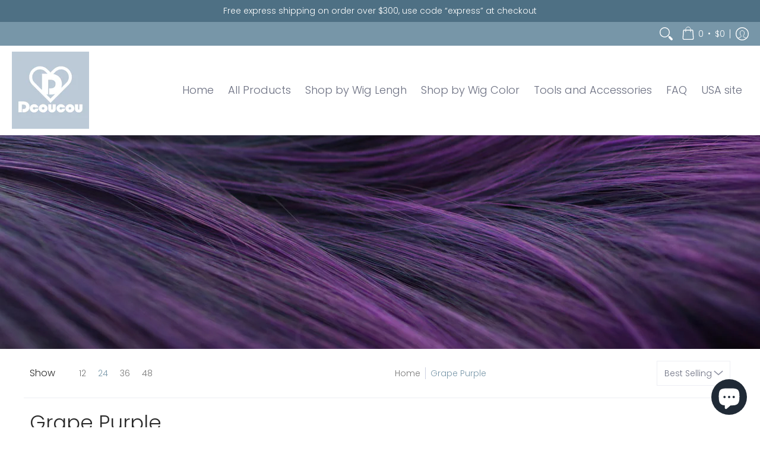

--- FILE ---
content_type: text/css
request_url: https://dream-holic.com/cdn/shop/t/36/assets/styles.css?v=159832918508512458411659740078
body_size: 26261
content:
/** Shopify CDN: Minification failed

Line 8818:1 Expected identifier but found "*"
Line 8819:1 Expected identifier but found "*"
Line 8841:1 Expected identifier but found "*"
Line 8842:1 Expected identifier but found "*"
Line 9053:1 Expected identifier but found "*"
Line 9054:1 Expected identifier but found "*"
Line 9085:2 Unexpected "@"

**/
@charset "UTF-8";

@keyframes loader-rotate {
	100% {
		transform: rotate(360deg);
	}
}

.removing {
	opacity: 0;
	transition: opacity  250ms linear;
}

article, aside, details, figcaption, figure, footer, header, hgroup, main, nav, section, summary {
	display: block;
}

summary {
	list-style: none;
	transition: all 0.25s ease 0s;
	backface-visibility: hidden;
}

summary::-webkit-details-marker {
	display: none;
}

audio, canvas, video {
	display: inline-block;
}

audio:not([controls]) {
	display: none;
	height: 0;
}

[hidden] {
	display: none;
}

html {
	font-family: var(--body_font);
	-webkit-text-size-adjust: 100%;
	-ms-text-size-adjust: 100%;
}

a:active, a:hover {
  /*outline:none*/;
}

abbr[title] {
	border-bottom: 1px dotted;
}

b, strong {
	font-weight: var(--body_font_weight_bold);
}

dfn, em {
	font-style: italic;
}

em strong {
	font-style: italic;
	font-weight: var(--body_font_weight_bold);
}

hr {
	-moz-box-sizing: content-box;
	box-sizing: content-box;
	height: 0;
}

mark {
	color: var(--black);
}

code, kbd, pre, samp {
	font-family: monospace, serif;
	font-size: var(--small);
}

pre {
	white-space: pre-wrap;
}

q {
	quotes: "\201C" "\201D" "\2018" "\2019";
}

small {
	font-size: 80%;
}

sub, sup {
	font-size: 75%;
	line-height: 0;
	position: relative;
	vertical-align: baseline;
}

sup {
	top: -0.5em;
}

sub {
	bottom: -0.25em;
}

svg:not(:root) {
	overflow: hidden;
}

figure {
	margin: 0;
}

fieldset {
	border: 1px solid #c0c0c0;
	margin: 0 2px;
	padding: calc(var(--master_spacing) / 2);
}

legend {
	border: 0;
	padding: 0;
}

button, input, select, textarea {
	font-family: inherit;
	font-size: 100%;
	margin: 0;
	transition: all 0.25s ease 0s;
	backface-visibility: hidden;
}

button, input {
	line-height: normal;
}

button, select {
	text-transform: none;
}

button, html input[type="button"], input[type="reset"], input[type="submit"] {
	-webkit-appearance: button;
	cursor: pointer;
}

button[disabled], html input[disabled] {
	cursor: no-drop !important;
}

input[type="checkbox"], input[type="radio"] {
	box-sizing: border-box;
	padding: 0;
}

input[type="search"] {
	-webkit-appearance: textfield;
	-moz-box-sizing: content-box;
	-webkit-box-sizing: content-box;
	box-sizing: content-box;
}

input[type="search"]::-webkit-search-cancel-button, input[type="search"]::-webkit-search-decoration {
	-webkit-appearance: none;
}

button::-moz-focus-inner, input::-moz-focus-inner {
	border: 0;
	padding: 0;
}

textarea {
	overflow: auto;
	vertical-align: top;
}

table {
	border-collapse: collapse;
	border-spacing: 0;
	display: table;
	margin: 0 0 var(--master_spacing);
	width: 100%;
}

th {
	font-size: 80%;
}

td {
	border: 1px solid var(--line_color);
	font-size: var(--xx_small);
	height: calc(var(--xx_small) * 2);
	padding: calc(var(--master_spacing) / 4);
	text-align: center;
	vertical-align: middle;
}

blockquote {
	color: var(--a11ygrey);
	font-style: italic;
	font-weight: var(--body_font_weight_medium);
	font-size: var(--small);
	line-height: calc(var(--small) * 1.25);
	font-family: var(--body_font);
	border-left: 3px solid var(--line_color);
	padding-left: var(--base);
	margin-bottom: calc(var(--base) + var(--base) / 4);
	margin-left: 0px;
}

* {
	border: 0;
	margin: 0;
	padding: 0;
}

html {
	color: var(--body_font_color);
	font-family: var(--body_font_fallback);
	font-size: var(--small);
	font-style: var(--body_font_style);
	font-weight: var(--body_font_weight);
	font-size: var(--small);
	line-height: calc(var(--small) * 1.25);
	font-family: var(--body_font);
	-webkit-text-size-adjust: 100%;
	-moz-text-size-adjust: 100%;
	text-size-adjust: 100%;
	-webkit-font-smoothing: antialiased;
	-moz-osx-font-smoothing: grayscale;
}

body {
	background: var(--white);
	margin: 0;
	padding: 0;
	overflow-x: hidden;
}

.container {
	margin: 0 auto;
	max-width: 1200px;
	padding: 0 calc(var(--master_spacing) / 2);
}

.container.full {
	max-width: 1600px;
}

.container.no-pad {
	padding: 0 20px;
	max-width: 1180px;
}

@media only screen and (max-width: 1220px) {
	.container.no-pad {
		padding: 0;
		max-width: 1220px;
	}

	.container.no-pad.cancel {
		padding-left: 20px;
		padding-right: 20px;
		max-width: 1180px;
	}
}

.container.under {
	padding: 0 20px;
	max-width: 1180px;
}

@media only screen and (max-width: 768px) {
	.container.under {
		padding: 0;
	}
}

.container.remove-pad {
	padding: 0;
}

.skip-to {
	background: var(--button_color);
	color: var(--white);
	transition: all 0.125s ease 0s;
	backface-visibility: hidden;
}

.skip-to:focus {
	color: var(--white);
	display: block;
	outline-offset: -4px;
	top: 0;
	position: relative;
}

.one {
	width: 8.33%;
}

/* 100px / 1200 */
.two {
	width: 16.66%;
}

/* 200px */
.two-half {
	width: 20%;
}

/* 250px */
@media only screen and (max-width: 768px) {
	.purchase-section .two-half {
		width: 33.33%;
	}
}

.three {
	width: 25%;
}

/* 300px */
.four, .sorting.open-container .filter.vertical-form .form, .filter.vertical-form .form {
	width: 33.33%;
}

/* 400px */
.five {
	width: 41.66%;
}

/* 500px */
.six {
	width: 50%;
}

/* 600px */
.seven {
	width: 58.33%;
}

/* 700px */
.eight {
	width: 66.66%;
}

/* 800px */
.nine {
	width: 75%;
}

/* 900px */
.ten {
	width: 83.33%;
}

/* 1000px */
.eleven {
	width: 91.66%;
}

/* 1100px */
.twelve {
	width: 100%;
}

/* 1200px */
.recently-viewed .three,
.recently-viewed .four,
.recently-viewed .sorting.open-container .filter.vertical-form .form, .sorting.open-container .filter.vertical-form
.recently-viewed .form,
.recently-viewed .filter.vertical-form .form, .filter.vertical-form
.recently-viewed .form {
	width: 20%;
}

.one,
.two,
.two-half,
.three,
.four,
.sorting.open-container .filter.vertical-form .form,
.filter.vertical-form .form,
.five,
.six,
.seven,
.eight,
.nine,
.ten,
.eleven,
.twelve {
	float: left;
	font-size: var(--small);
	padding: 0 calc(var(--master_spacing) / 2);
	box-sizing: border-box;
}

.one.doublepad,
  .two.doublepad,
  .two-half.doublepad,
  .three.doublepad,
  .four.doublepad,
  .sorting.open-container .filter.vertical-form .doublepad.form,
  .filter.vertical-form .doublepad.form,
  .five.doublepad,
  .six.doublepad,
  .seven.doublepad,
  .eight.doublepad,
  .nine.doublepad,
  .ten.doublepad,
  .eleven.doublepad,
  .twelve.doublepad {
	padding-left: var(--master_spacing);
	padding-right: var(--master_spacing);
}

.one.negative-left,
  .two.negative-left,
  .two-half.negative-left,
  .three.negative-left,
  .four.negative-left,
  .sorting.open-container .filter.vertical-form .negative-left.form,
  .filter.vertical-form .negative-left.form,
  .five.negative-left,
  .six.negative-left,
  .seven.negative-left,
  .eight.negative-left,
  .nine.negative-left,
  .ten.negative-left,
  .eleven.negative-left,
  .twelve.negative-left {
	padding-left: 0;
}

.one.negative-right,
  .two.negative-right,
  .two-half.negative-right,
  .three.negative-right,
  .four.negative-right,
  .sorting.open-container .filter.vertical-form .negative-right.form,
  .filter.vertical-form .negative-right.form,
  .five.negative-right,
  .six.negative-right,
  .seven.negative-right,
  .eight.negative-right,
  .nine.negative-right,
  .ten.negative-right,
  .eleven.negative-right,
  .twelve.negative-right {
	padding-right: 0;
}

.table-center .one, .table-center
  .two, .table-center
  .two-half, .table-center
  .three,
  .table-center
  .four,
  .table-center .sorting.open-container .filter.vertical-form .form,
  .sorting.open-container .filter.vertical-form .table-center .form,
  .table-center .filter.vertical-form .form,
  .filter.vertical-form .table-center .form, .table-center
  .five, .table-center
  .six, .table-center
  .seven, .table-center
  .eight, .table-center
  .nine, .table-center
  .ten, .table-center
  .eleven, .table-center
  .twelve {
	display: inline-block;
	float: none;
	height: 100%;
	vertical-align: middle;
}

.table-center .one.hidden, .table-center
    .two.hidden, .table-center
    .two-half.hidden, .table-center
    .three.hidden,
    .table-center
    .four.hidden,
    .table-center .filter.vertical-form .hidden.form,
    .filter.vertical-form .table-center .hidden.form, .table-center
    .five.hidden, .table-center
    .six.hidden, .table-center
    .seven.hidden, .table-center
    .eight.hidden, .table-center
    .nine.hidden, .table-center
    .ten.hidden, .table-center
    .eleven.hidden, .table-center
    .twelve.hidden {
	display: none;
}

.table-center .one.top, .table-center
    .two.top, .table-center
    .two-half.top, .table-center
    .three.top,
    .table-center
    .four.top,
    .table-center .filter.vertical-form .top.form,
    .filter.vertical-form .table-center .top.form, .table-center
    .five.top, .table-center
    .six.top, .table-center
    .seven.top, .table-center
    .eight.top, .table-center
    .nine.top, .table-center
    .ten.top, .table-center
    .eleven.top, .table-center
    .twelve.top {
	vertical-align: top;
}

.table-center .one.no-height, .table-center
    .two.no-height, .table-center
    .two-half.no-height, .table-center
    .three.no-height,
    .table-center
    .four.no-height,
    .table-center .filter.vertical-form .no-height.form,
    .filter.vertical-form .table-center .no-height.form, .table-center
    .five.no-height, .table-center
    .six.no-height, .table-center
    .seven.no-height, .table-center
    .eight.no-height, .table-center
    .nine.no-height, .table-center
    .ten.no-height, .table-center
    .eleven.no-height, .table-center
    .twelve.no-height {
	height: auto;
}

.table-center .one.brands, .table-center
    .two.brands, .table-center
    .two-half.brands, .table-center
    .three.brands,
    .table-center
    .four.brands,
    .table-center .filter.vertical-form .brands.form,
    .filter.vertical-form .table-center .brands.form, .table-center
    .five.brands, .table-center
    .six.brands, .table-center
    .seven.brands, .table-center
    .eight.brands, .table-center
    .nine.brands, .table-center
    .ten.brands, .table-center
    .eleven.brands, .table-center
    .twelve.brands {
	height: auto;
}

@media only screen and (max-width: 600px) {
	.table-center .one, .table-center
      .two, .table-center
      .two-half, .table-center
      .three,
      .table-center
      .four,
      .table-center .sorting.open-container .filter.vertical-form .form,
      .sorting.open-container .filter.vertical-form .table-center .form,
      .table-center .filter.vertical-form .form,
      .filter.vertical-form .table-center .form, .table-center
      .five, .table-center
      .six, .table-center
      .seven, .table-center
      .eight, .table-center
      .nine, .table-center
      .ten, .table-center
      .eleven, .table-center
      .twelve {
		height: auto;
	}

	.table-center .one.brands, .table-center .one.orders, .table-center
        .two.brands, .table-center
        .two.orders, .table-center
        .two-half.brands, .table-center
        .two-half.orders, .table-center
        .three.brands, .table-center
        .three.orders,
        .table-center
        .four.brands,
        .table-center .filter.vertical-form .brands.form,
        .filter.vertical-form .table-center .brands.form,
        .table-center
        .four.orders,
        .table-center .filter.vertical-form .orders.form,
        .filter.vertical-form .table-center .orders.form, .table-center
        .five.brands, .table-center
        .five.orders, .table-center
        .six.brands, .table-center
        .six.orders, .table-center
        .seven.brands, .table-center
        .seven.orders, .table-center
        .eight.brands, .table-center
        .eight.orders, .table-center
        .nine.brands, .table-center
        .nine.orders, .table-center
        .ten.brands, .table-center
        .ten.orders, .table-center
        .eleven.brands, .table-center
        .eleven.orders, .table-center
        .twelve.brands, .table-center
        .twelve.orders {
		width: 50%;
	}

	.table-center .one.brands.odd, .table-center .one.orders.odd, .table-center
          .two.brands.odd, .table-center
          .two.orders.odd, .table-center
          .two-half.brands.odd, .table-center
          .two-half.orders.odd, .table-center
          .three.brands.odd, .table-center
          .three.orders.odd,
          .table-center
          .four.brands.odd,
          .table-center .filter.vertical-form .brands.odd.form,
          .filter.vertical-form .table-center .brands.odd.form,
          .table-center
          .four.orders.odd,
          .table-center .filter.vertical-form .orders.odd.form,
          .filter.vertical-form .table-center .orders.odd.form, .table-center
          .five.brands.odd, .table-center
          .five.orders.odd, .table-center
          .six.brands.odd, .table-center
          .six.orders.odd, .table-center
          .seven.brands.odd, .table-center
          .seven.orders.odd, .table-center
          .eight.brands.odd, .table-center
          .eight.orders.odd, .table-center
          .nine.brands.odd, .table-center
          .nine.orders.odd, .table-center
          .ten.brands.odd, .table-center
          .ten.orders.odd, .table-center
          .eleven.brands.odd, .table-center
          .eleven.orders.odd, .table-center
          .twelve.brands.odd, .table-center
          .twelve.orders.odd {
		width: 100%;
	}

	.table-center .one.brands.odd > div, .table-center .one.orders.odd > div, .table-center
            .two.brands.odd > div, .table-center
            .two.orders.odd > div, .table-center
            .two-half.brands.odd > div, .table-center
            .two-half.orders.odd > div, .table-center
            .three.brands.odd > div, .table-center
            .three.orders.odd > div, .table-center
            .four.brands.odd > div, .table-center .filter.vertical-form .brands.odd.form > div, .filter.vertical-form .table-center .brands.odd.form > div, .table-center
            .four.orders.odd > div, .table-center .filter.vertical-form .orders.odd.form > div, .filter.vertical-form .table-center .orders.odd.form > div, .table-center
            .five.brands.odd > div, .table-center
            .five.orders.odd > div, .table-center
            .six.brands.odd > div, .table-center
            .six.orders.odd > div, .table-center
            .seven.brands.odd > div, .table-center
            .seven.orders.odd > div, .table-center
            .eight.brands.odd > div, .table-center
            .eight.orders.odd > div, .table-center
            .nine.brands.odd > div, .table-center
            .nine.orders.odd > div, .table-center
            .ten.brands.odd > div, .table-center
            .ten.orders.odd > div, .table-center
            .eleven.brands.odd > div, .table-center
            .eleven.orders.odd > div, .table-center
            .twelve.brands.odd > div, .table-center
            .twelve.orders.odd > div {
		border: none;
	}

	.collection-products .table-center .one, .collection-products .table-center
        .two, .collection-products .table-center
        .two-half, .collection-products .table-center
        .three,
        .collection-products .table-center
        .four,
        .collection-products .table-center .filter.vertical-form .form,
        .filter.vertical-form .collection-products .table-center .form, .collection-products .table-center
        .five, .collection-products .table-center
        .six, .collection-products .table-center
        .seven, .collection-products .table-center
        .eight, .collection-products .table-center
        .nine, .collection-products .table-center
        .ten, .collection-products .table-center
        .eleven, .collection-products .table-center
        .twelve {
		height: auto;
	}
}

.table-center.product-variants .one, .table-center.product-variants
  .two, .table-center.product-variants
  .two-half, .table-center.product-variants
  .three,
  .table-center.product-variants
  .four,
  .table-center.product-variants .filter.vertical-form .form,
  .filter.vertical-form .table-center.product-variants .form, .table-center.product-variants
  .five, .table-center.product-variants
  .six, .table-center.product-variants
  .seven, .table-center.product-variants
  .eight, .table-center.product-variants
  .nine, .table-center.product-variants
  .ten, .table-center.product-variants
  .eleven, .table-center.product-variants
  .twelve {
	vertical-align: top;
}

.one.margin-bottom,
  .two.margin-bottom,
  .two-half.margin-bottom,
  .three.margin-bottom,
  .four.margin-bottom,
  .sorting.open-container .filter.vertical-form .margin-bottom.form,
  .filter.vertical-form .margin-bottom.form,
  .five.margin-bottom,
  .six.margin-bottom,
  .seven.margin-bottom,
  .eight.margin-bottom,
  .nine.margin-bottom,
  .ten.margin-bottom,
  .eleven.margin-bottom,
  .twelve.margin-bottom {
	margin-bottom: calc(var(--master_spacing) / 2);
}

.one.margin-top,
  .two.margin-top,
  .two-half.margin-top,
  .three.margin-top,
  .four.margin-top,
  .sorting.open-container .filter.vertical-form .margin-top.form,
  .filter.vertical-form .margin-top.form,
  .five.margin-top,
  .six.margin-top,
  .seven.margin-top,
  .eight.margin-top,
  .nine.margin-top,
  .ten.margin-top,
  .eleven.margin-top,
  .twelve.margin-top {
	margin-top: calc(var(--master_spacing) / 2);
}

.one.margin-top-bottom,
  .two.margin-top-bottom,
  .two-half.margin-top-bottom,
  .three.margin-top-bottom,
  .four.margin-top-bottom,
  .sorting.open-container .filter.vertical-form .margin-top-bottom.form,
  .filter.vertical-form .margin-top-bottom.form,
  .five.margin-top-bottom,
  .six.margin-top-bottom,
  .seven.margin-top-bottom,
  .eight.margin-top-bottom,
  .nine.margin-top-bottom,
  .ten.margin-top-bottom,
  .eleven.margin-top-bottom,
  .twelve.margin-top-bottom {
	margin-bottom: calc(var(--master_spacing) / 2);
	margin-top: calc(var(--master_spacing) / 2);
}

.one.clear,
  .two.clear,
  .two-half.clear,
  .three.clear,
  .four.clear,
  .sorting.open-container .filter.vertical-form .clear.form,
  .filter.vertical-form .clear.form,
  .five.clear,
  .six.clear,
  .seven.clear,
  .eight.clear,
  .nine.clear,
  .ten.clear,
  .eleven.clear,
  .twelve.clear {
	clear: right;
}

@media only screen and (max-width: 768px) {
	.collection-products .one,
    .cart-table .one, .collection-products
    .two,
    .cart-table
    .two, .collection-products
    .two-half,
    .cart-table
    .two-half, .collection-products
    .three,
    .cart-table
    .three,
    .collection-products
    .four,
    .collection-products .sorting.open-container .filter.vertical-form .form,
    .sorting.open-container .filter.vertical-form .collection-products .form,
    .collection-products .filter.vertical-form .form,
    .filter.vertical-form .collection-products .form,
    .cart-table
    .four,
    .cart-table .sorting.open-container .filter.vertical-form .form,
    .sorting.open-container .filter.vertical-form
    .cart-table .form,
    .cart-table .filter.vertical-form .form,
    .filter.vertical-form
    .cart-table .form, .collection-products
    .five,
    .cart-table
    .five, .collection-products
    .six,
    .cart-table
    .six, .collection-products
    .seven,
    .cart-table
    .seven, .collection-products
    .eight,
    .cart-table
    .eight, .collection-products
    .nine,
    .cart-table
    .nine, .collection-products
    .ten,
    .cart-table
    .ten, .collection-products
    .eleven,
    .cart-table
    .eleven, .collection-products
    .twelve,
    .cart-table
    .twelve {
		width: 100%;
	}
}

@media only screen and (max-width: 600px) {
	.one:not(.mobile),
    .two:not(.mobile),
    .two-half:not(.mobile),
    .three:not(.mobile),
    .four:not(.mobile),
    .sorting.open-container .filter.vertical-form .form:not(.mobile),
    .filter.vertical-form .form:not(.mobile),
    .five:not(.mobile),
    .six:not(.mobile),
    .seven:not(.mobile),
    .eight:not(.mobile),
    .nine:not(.mobile),
    .ten:not(.mobile),
    .eleven:not(.mobile),
    .twelve:not(.mobile) {
		width: 100%;
	}

	footer .one:not(.brands), footer
    .two:not(.brands), footer
    .two-half:not(.brands), footer
    .three:not(.brands),
    footer
    .four:not(.brands),
    footer .sorting.open-container .filter.vertical-form .form:not(.brands),
    .sorting.open-container .filter.vertical-form footer .form:not(.brands),
    footer .filter.vertical-form .form:not(.brands),
    .filter.vertical-form footer .form:not(.brands), footer
    .five:not(.brands), footer
    .six:not(.brands), footer
    .seven:not(.brands), footer
    .eight:not(.brands), footer
    .nine:not(.brands), footer
    .ten:not(.brands), footer
    .eleven:not(.brands), footer
    .twelve:not(.brands) {
		padding: 0 calc(var(--master_spacing) * 3);
	}
}

.hidden {
	display: none;
}

.visually-hidden {
	clip: rect(0 0 0 0);
	clip-path: inset(50%);
	height: 1px;
	overflow: hidden;
	position: absolute;
	white-space: nowrap;
	width: 1px;
}

.left {
	float: left;
}

body.rtl .left {
	float: right;
}

.right {
	float: right;
}

body.rtl .right {
	float: left;
}

.center {
	display: block;
	float: none;
	margin: 0 auto;
	text-align: center;
}

.center.center-table {
	display: table;
}

.center.hidden {
	display: none;
}

.flex-wrap {
	flex-wrap: wrap;
}

@media only screen and (max-width: 600px) {
	.flex-wrap {
		-webkit-flex-wrap: nowrap;
		-ms-flex-wrap: nowrap;
		flex-wrap: nowrap;
	}
}

.slide-center {
	float: none;
	margin: 0 auto;
}

.table {
	display: table;
	height: 100%;
	width: 100%;
}

.table.icon-text-table {
	width: auto;
}

.full-width .table.icon-text-table {
	width: 100%;
}

.table.icon-text-table .icon-text {
	box-sizing: border-box;
	display: inline-block;
	padding: calc(var(--master_spacing) * .25) var(--master_spacing) 0;
	padding-left: 0;
	width: auto;
}

.center .table.icon-text-table .icon-text {
	padding: calc(var(--master_spacing) * .25) calc(var(--master_spacing) / 2) 0;
}

.table.icon-text-table .icon-text .img {
	padding-right: calc(var(--master_spacing) / 2);
}

.table.icon-text-table .icon-text .img img {
	margin: 0;
	max-height: 30px;
	max-width: 30px;
}

.table.icon-text-table .icon-text.relative:hover {
	cursor: pointer;
	text-decoration: underline;
}

@media only screen and (max-width: 600px) {
	.banner .table.icon-text-table {
		display: block;
		float: none;
		margin: 0 auto calc(var(--master_spacing) / 2);
		text-align: center;
	}
}

.table-center {
	font-size: 0;
}

.table-cell {
	display: table-cell;
	height: 100%;
	vertical-align: middle;
}

.table-cell > div {
	padding-top: var(--master_spacing);
}

.table-cell > div.no-height.image {
	padding-top: 0;
}

.table-cell > div.no-height.image img {
	margin-bottom: 0;
}

.table-cell > div.no-pad {
	padding-top: 0;
}

.table-cell.bottom {
	vertical-align: bottom;
}

.table-cell.top {
	vertical-align: top;
}

.table-cell.search-page {
	display: block;
	float: left;
	width: 100%;
}

.word-break {
	word-break: break-all;
}

.absolute {
	height: 100%;
	left: 0;
	position: absolute;
	top: 0;
	width: 100%;
	z-index: 1;
}

.relative {
	position: relative;
}

.relative.media-viewer {
	padding-top: 100%;
	margin: 0px;
}

.relative.image-align {
	padding-left: 100%;
	padding-bottom: 100%;
	width: auto;
}

.clearfix {
	zoom: 1;
}

.clearfix:before, .clearfix:after {
	content: '';
	display: table;
}

.clearfix:after {
	clear: both;
}

.background-white {
	background: var(--white);
	padding-top: var(--master_spacing);
	position: relative;
}

.background-white.toppad {
	padding-top: calc(var(--master_spacing) * 1.5);
}

.background-white.doublepad {
	margin: 0 0 calc(var(--master_spacing) / 2);
	padding: calc(var(--master_spacing) / 2) var(--master_spacing) var(--master_spacing);
}

.background-white .doublepad {
	margin: calc(-1 * var(--master_spacing)) 0 0;
	padding: calc(var(--master_spacing) / 2) var(--master_spacing) var(--master_spacing);
}

.background-white.needed {
	background: none;
	padding-top: 0;
}

.background-white.needed .product-img,
    .background-white.needed .no-img {
	background: var(--white);
	box-sizing: border-box;
	padding: var(--master_spacing);
}

.background-colored.color-primary {
	background: var(--section_color_primary);
}

.background-colored.color-secondary {
	background: var(--section_color_secondary);
}

.background-colored.colored-bottom {
	padding-bottom: calc(var(--master_spacing) * 3);
}

@media only screen and (max-width: 600px) {
	.background-colored.colored-bottom {
		padding-bottom: calc(var(--master_spacing) * 2);
	}
}

.background-colored.colored-top {
	padding-top: calc(var(--master_spacing) * 3);
}

@media only screen and (max-width: 600px) {
	.background-colored.colored-top {
		padding-top: calc(var(--master_spacing) * 2);
	}
}

.background-colored.colored-top-bottom {
	padding-bottom: calc(var(--master_spacing) * 3);
	padding-top: calc(var(--master_spacing) * 3);
}

@media only screen and (max-width: 600px) {
	.background-colored.colored-top-bottom {
		padding-top: calc(var(--master_spacing) * 2);
		padding-bottom: calc(var(--master_spacing) * 2);
	}
}

.toppad {
	margin-top: var(--master_spacing);
}

.toppad-quarter {
	padding-top: calc(var(--master_spacing) / 2);
}

.bottompad {
	margin-bottom: calc(var(--master_spacing) * 1.5);
}

.bottompad-half {
	margin-bottom: var(--master_spacing);
}

.bottompad-quarter {
	margin-bottom: calc(var(--master_spacing) / 2);
}

.bottompad-section,
#content .shopify-policy__container {
	margin-bottom: calc(var(--master_spacing) * 3);
}

@media only screen and (max-width: 600px) {
	.bottompad-section,
    #content .shopify-policy__container {
		margin-bottom: calc(var(--master_spacing) * 2);
	}
}

.margins-section {
	margin-bottom: calc(var(--master_spacing) * 3);
	margin-top: calc(var(--master_spacing) * 3);
}

@media only screen and (max-width: 600px) {
	.margins-section {
		margin-bottom: calc(var(--master_spacing) * 2);
		margin-top: calc(var(--master_spacing) * 2);
	}
}

.margins-bottom-section {
	margin-bottom: calc(var(--master_spacing) * 3);
}

@media only screen and (max-width: 600px) {
	.margins-bottom-section {
		margin-bottom: calc(var(--master_spacing) * 2);
	}
}

.margins-top-section {
	margin-top: calc(var(--master_spacing) * 3);
}

@media only screen and (max-width: 600px) {
	.margins-top-section {
		margin-top: calc(var(--master_spacing) * 2);
	}
}

.content.error-page, .content.default-page, .content.article-page, .content.customers-page, .content.captcha-page,
.content .shopify-policy__container {
	margin-top: calc(var(--master_spacing) * 3);
}

.content ul.unformatted.options li {
	padding: 0;
}

.content ul.unformatted.options li a, .content ul.unformatted.options li.first {
	font-size: var(--xx_small);
	padding: calc(var(--base) / 2);
}

.content ul.unformatted.options li a {
	display: block;
}

.content ul.unformatted.options li.first {
	font-weight: var(--body_font_weight_bold);
}

.content ul.unformatted li {
	list-style-position: outside;
	list-style-type: inherit;
}

.content ul.unformatted li:before {
	content: none;
}

.content ul.formatted {
	list-style: none;
	padding-bottom: var(--master_spacing);
	padding-left: 0;
}

.content ul.formatted li:before {
	content: none;
}

.content ul.formatted li a {
	font-size: var(--small);
	text-decoration: none;
}

.content ul.formatted li a:hover {
	text-decoration: underline;
}

.content ul li {
	list-style: none;
	position: relative;
}

.content ul li:before {
	content: '\2011';
	font-size: var(--base)1;
	left: calc(-1 * var(--base));
	position: absolute;
}

body.rtl .content ul li:before {
	left: auto;
	right: calc(-1 * var(--base));
}

body.rtl .content ul {
	padding: 0 var(--base) var(--base) 0;
}

.row {
	border-bottom: 1px solid var(--line_color);
	float: left;
	width: 100%;
	margin: 0 0 calc(var(--master_spacing) * 2);
	padding: 0 0 calc(var(--master_spacing) * 2);
}

.row.half {
	margin: 0 0 var(--master_spacing);
	padding: 0 0 var(--master_spacing);
}

.row.last {
	border: none;
	margin: 0;
	padding: 0;
}

.row img {
	margin: 0;
}

.center .row img {
	margin: 0 auto;
}

@media only screen and (max-width: 600px) {
	.row img {
		margin: 0 auto calc(var(--master_spacing) / 2);
	}
}

.lazycontainer:not(.lazyignore):not(.lazyskip):after {
	background: #F3F3F8;
	content: '';
	position: absolute;
	left: 0;
	top: 0;
	right: 0;
	bottom: 0;
	height: 100%;
	width: 100%;
}

.lazycontainer:not(.lazyignore):not(.lazyskip) .relative {
	z-index: 1;
}

img {
	border: 0;
	display: block;
	height: auto;
	margin: 0 auto calc(var(--master_spacing) / 2);
	max-width: 100%;
	vertical-align: bottom;
}

img.nopad {
	margin: 0 auto;
}

img.lazybackground {
	background:var(--white);
	height: 100%;
	object-fit: cover;
	left: 0;
	opacity: 1;
	position: absolute;
	top: 0;
	transition: opacity 0.5s ease 0s;
	backface-visibility: hidden;
	width: 100%;
}

img.lazybackground.left-top {
	object-position: left top;
}

img.lazybackground.center-top {
	object-position: center top;
}

img.lazybackground.right-top {
	object-position: right top;
}

img.lazybackground.left-center {
	object-position: left center;
}

img.lazybackground.center-center {
	object-position: center center;
}

img.lazybackground.right-center {
	object-position: right center;
}

img.lazybackground.left-bottom {
	object-position: left bottom;
}

img.lazybackground.center-bottom {
	object-position: center bottom;
}

img.lazybackground.right-bottom {
	object-position: right bottom;
}

img.lazyload {
	opacity: 0;
	transition: opacity 0.5s ease 0s;
	backface-visibility: hidden;
	width: 100%;
}

img.lazyload:not(.nopad) {
	left: 50%;
	position: absolute;
	top: 50%;
	transform: translate(-50%, -50%);
	width: 100%;
}

.magnify img.lazyload {
	transform: scale(4);
}

img.lazyloaded {
	opacity: 1;
}

.image-align img {
	position: absolute;
	left: 50%;
	top: 50%;
	transform: translate(-50%, -50%);
}

hr {
	display: block;
	border-bottom: 1px solid var(--line_color);
	margin: var(--master_spacing) 0;
}

@media only screen and (max-width: 600px) {
	hr {
		margin: 0;
	}

	hr.search {
		margin: 0 0 var(--master_spacing);
	}

	hr.mobile-hide {
		display: none;
	}
}

h1,
h2,
h3,
h4,
h5,
.h5,
.customer-links ul li.cart-info .item-title h5 a,
.header-navigation nav .responsiveMenu li ul.mega > span > li > a,
.header-navigation nav .responsiveMenu li ul.semi > span > li > a,
.header-navigation nav .responsiveMenu.isMobile > li > a,
h6 {
	font: var(--headline_font_style) var(--headline_font_weight) var(--base)/calc(var(--base) * 1.25) var(--headline_font);
	color: var(--headline_font_color);
	margin: 0 0 calc(var(--master_spacing) / 2);
}

h1 a,
  h2 a,
  h3 a,
  h4 a, h5 a,
  .h5 a, .customer-links ul li.cart-info .item-title h5 a a, .header-navigation nav .responsiveMenu li ul.mega > span > li > a a, .header-navigation nav .responsiveMenu li ul.semi > span > li > a a, .header-navigation nav .responsiveMenu.isMobile > li > a a,
  h6 a {
	color: inherit;
	text-decoration: none;
	font-weight: inherit;
}

h1 a:hover, h1 a:focus,
    h2 a:hover,
    h2 a:focus,
    h3 a:hover,
    h3 a:focus,
    h4 a:hover,
    h4 a:focus, h5 a:hover,
    .h5 a:hover, .customer-links ul li.cart-info .item-title h5 a a:hover, .header-navigation nav .responsiveMenu li ul.mega > span > li > a a:hover, .header-navigation nav .responsiveMenu li ul.semi > span > li > a a:hover, .header-navigation nav .responsiveMenu.isMobile > li > a a:hover, h5 a:focus,
    .h5 a:focus, .customer-links ul li.cart-info .item-title h5 a a:focus, .header-navigation nav .responsiveMenu li ul.mega > span > li > a a:focus, .header-navigation nav .responsiveMenu li ul.semi > span > li > a a:focus, .header-navigation nav .responsiveMenu.isMobile > li > a a:focus,
    h6 a:hover,
    h6 a:focus {
	text-decoration: none;
}

.white h1, .white
  h2, .white
  h3, .white
  h4,
  .white h5,
  .white
  .h5,
  .white .customer-links ul li.cart-info .item-title h5 a,
  .customer-links ul li.cart-info .item-title h5 .white a,
  .white .header-navigation nav .responsiveMenu li ul.mega > span > li > a,
  .header-navigation nav .responsiveMenu li .white ul.mega > span > li > a,
  .white .header-navigation nav .responsiveMenu li ul.semi > span > li > a,
  .header-navigation nav .responsiveMenu li .white ul.semi > span > li > a,
  .white .header-navigation nav .responsiveMenu.isMobile > li > a,
  .header-navigation nav .white .responsiveMenu.isMobile > li > a, .white
  h6 {
	color: var(--white);
}

.bold h1,
  h1 strong, .bold
  h2,
  h2 strong, .bold
  h3,
  h3 strong, .bold
  h4,
  h4 strong,
  .bold h5,
  .bold
  .h5,
  .bold .customer-links ul li.cart-info .item-title h5 a,
  .customer-links ul li.cart-info .item-title h5 .bold a,
  .bold .header-navigation nav .responsiveMenu li ul.mega > span > li > a,
  .header-navigation nav .responsiveMenu li .bold ul.mega > span > li > a,
  .bold .header-navigation nav .responsiveMenu li ul.semi > span > li > a,
  .header-navigation nav .responsiveMenu li .bold ul.semi > span > li > a,
  .bold .header-navigation nav .responsiveMenu.isMobile > li > a,
  .header-navigation nav .bold .responsiveMenu.isMobile > li > a, h5 strong,
  .h5 strong, .customer-links ul li.cart-info .item-title h5 a strong, .header-navigation nav .responsiveMenu li ul.mega > span > li > a strong, .header-navigation nav .responsiveMenu li ul.semi > span > li > a strong, .header-navigation nav .responsiveMenu.isMobile > li > a strong, .bold
  h6,
  h6 strong {
	font-weight: var(--headline_font_weight_bold);
}

.bold h1,
  h1 strong,
  h1 b, .bold
  h2,
  h2 strong,
  h2 b, .bold
  h3,
  h3 strong,
  h3 b, .bold
  h4,
  h4 strong,
  h4 b,
  .bold h5,
  .bold
  .h5,
  .bold .customer-links ul li.cart-info .item-title h5 a,
  .customer-links ul li.cart-info .item-title h5 .bold a,
  .bold .header-navigation nav .responsiveMenu li ul.mega > span > li > a,
  .header-navigation nav .responsiveMenu li .bold ul.mega > span > li > a,
  .bold .header-navigation nav .responsiveMenu li ul.semi > span > li > a,
  .header-navigation nav .responsiveMenu li .bold ul.semi > span > li > a,
  .bold .header-navigation nav .responsiveMenu.isMobile > li > a,
  .header-navigation nav .bold .responsiveMenu.isMobile > li > a, h5 strong,
  .h5 strong, .customer-links ul li.cart-info .item-title h5 a strong, .header-navigation nav .responsiveMenu li ul.mega > span > li > a strong, .header-navigation nav .responsiveMenu li ul.semi > span > li > a strong, .header-navigation nav .responsiveMenu.isMobile > li > a strong, h5 b,
  .h5 b, .customer-links ul li.cart-info .item-title h5 a b, .header-navigation nav .responsiveMenu li ul.mega > span > li > a b, .header-navigation nav .responsiveMenu li ul.semi > span > li > a b, .header-navigation nav .responsiveMenu.isMobile > li > a b, .bold
  h6,
  h6 strong,
  h6 b {
	font-weight: var(--headline_font_weight_bold);
}

h1 dfn,
  h1 em,
  h1 i,
  h2 dfn,
  h2 em,
  h2 i,
  h3 dfn,
  h3 em,
  h3 i,
  h4 dfn,
  h4 em,
  h4 i, h5 dfn,
  .h5 dfn, .customer-links ul li.cart-info .item-title h5 a dfn, .header-navigation nav .responsiveMenu li ul.mega > span > li > a dfn, .header-navigation nav .responsiveMenu li ul.semi > span > li > a dfn, .header-navigation nav .responsiveMenu.isMobile > li > a dfn, h5 em,
  .h5 em, .customer-links ul li.cart-info .item-title h5 a em, .header-navigation nav .responsiveMenu li ul.mega > span > li > a em, .header-navigation nav .responsiveMenu li ul.semi > span > li > a em, .header-navigation nav .responsiveMenu.isMobile > li > a em, h5 i,
  .h5 i, .customer-links ul li.cart-info .item-title h5 a i, .header-navigation nav .responsiveMenu li ul.mega > span > li > a i, .header-navigation nav .responsiveMenu li ul.semi > span > li > a i, .header-navigation nav .responsiveMenu.isMobile > li > a i,
  h6 dfn,
  h6 em,
  h6 i {
	font-style: italic;
}

h1.medium,
  h2.medium,
  h3.medium,
  h4.medium,
  h5.medium,
  .medium.h5,
  .customer-links ul li.cart-info .item-title h5 a.medium,
  .header-navigation nav .responsiveMenu li ul.mega > span > li > a.medium,
  .header-navigation nav .responsiveMenu li ul.semi > span > li > a.medium,
  .header-navigation nav .responsiveMenu.isMobile > li > a.medium,
  h6.medium {
	font-weight: var(--headline_font_weight_medium);
}

.h1 {
	font-size: var(--xx_large);
	font-weight: var(--headline_font_weight);
	line-height: calc(var(--xx_large) * 1.25);
}

@media only screen and (max-width: 600px) {
	.h1 {
		font-size: var(--x_large);
		line-height: calc(var(--x_large) * 1.25);
	}
}

@media only screen and (max-width: 480px) {
	.h1 {
		font-size: var(--large);
		line-height: calc(var(--large) * 1.25);
	}
}

h1,
h2 {
	font-size: var(--x_large);
	line-height: calc(var(--x_large) * 1.25);
}

h1.offers,
  h2.offers {
	font-size: var(--large);
	line-height: calc(var(--large) * 1.25);
}

h1.vendors,
  h2.vendors {
	border-bottom: 1px solid var(--line_color);
	margin: 0 0 calc(var(--master_spacing) / 2);
	padding: 0 0 calc(var(--master_spacing) / 2);
}

@media only screen and (max-width: 600px) {
	h1,
    h2 {
		font-size: var(--large);
		line-height: calc(var(--large) * 1.25);
	}
}

h3 {
	font-size: var(--large);
	line-height: calc(var(--large) * 1.25);
}

@media only screen and (max-width: 600px) {
	h3 {
		font-size: var(--medium);
		line-height: calc(var(--medium) * 1.25);
	}
}

h4 {
	font-size: var(--medium);
}

@media only screen and (max-width: 600px) {
	h4 {
		font-size: var(--x_small);
	}

	.product-title h4,
      .item-title h4 {
		font-size: var(--small);
	}
}

h5,
.h5, .customer-links ul li.cart-info .item-title h5 a, .header-navigation nav .responsiveMenu li ul.mega > span > li > a, .header-navigation nav .responsiveMenu li ul.semi > span > li > a, .header-navigation nav .responsiveMenu.isMobile > li > a,
.h5 {
	font-size: var(--small);
	line-height: calc(var(--small) * 1.25);
}

.sidebar h5, .sidebar
  .h5, .sidebar .customer-links ul li.cart-info .item-title h5 a, .customer-links ul li.cart-info .item-title h5 .sidebar a, .sidebar .header-navigation nav .responsiveMenu li ul.mega > span > li > a, .header-navigation nav .responsiveMenu li .sidebar ul.mega > span > li > a, .sidebar .header-navigation nav .responsiveMenu li ul.semi > span > li > a, .header-navigation nav .responsiveMenu li .sidebar ul.semi > span > li > a, .sidebar .header-navigation nav .responsiveMenu.isMobile > li > a, .header-navigation nav .sidebar .responsiveMenu.isMobile > li > a,
  #filters h5,
  #filters
  .h5,
  #filters .customer-links ul li.cart-info .item-title h5 a, .customer-links ul li.cart-info .item-title h5
  #filters a,
  #filters .header-navigation nav .responsiveMenu li ul.mega > span > li > a, .header-navigation nav .responsiveMenu li
  #filters ul.mega > span > li > a,
  #filters .header-navigation nav .responsiveMenu li ul.semi > span > li > a, .header-navigation nav .responsiveMenu li
  #filters ul.semi > span > li > a,
  #filters .header-navigation nav .responsiveMenu.isMobile > li > a, .header-navigation nav
  #filters .responsiveMenu.isMobile > li > a, .sidebar
  .h5,
  #filters
  .h5 {
	color: var(--body_font_color);
	position: relative;
	z-index: 9;
}

.item-title h5, .item-title
  .h5, .customer-links ul li.cart-info .item-title h5 a, .item-title .header-navigation nav .responsiveMenu li ul.mega > span > li > a, .header-navigation nav .responsiveMenu li .item-title ul.mega > span > li > a, .item-title .header-navigation nav .responsiveMenu li ul.semi > span > li > a, .header-navigation nav .responsiveMenu li .item-title ul.semi > span > li > a, .item-title .header-navigation nav .responsiveMenu.isMobile > li > a, .header-navigation nav .item-title .responsiveMenu.isMobile > li > a, .item-title
  .h5 {
	margin: 0;
}

.item-reviews h5, .item-reviews
  .h5, .item-reviews .customer-links ul li.cart-info .item-title h5 a, .customer-links ul li.cart-info .item-title h5 .item-reviews a, .item-reviews .header-navigation nav .responsiveMenu li ul.mega > span > li > a, .header-navigation nav .responsiveMenu li .item-reviews ul.mega > span > li > a, .item-reviews .header-navigation nav .responsiveMenu li ul.semi > span > li > a, .header-navigation nav .responsiveMenu li .item-reviews ul.semi > span > li > a, .item-reviews .header-navigation nav .responsiveMenu.isMobile > li > a, .header-navigation nav .item-reviews .responsiveMenu.isMobile > li > a, .item-reviews
  .h5 {
	margin: calc(var(--master_spacing) / 2) 0 0;
}

h5.desktop-hide,
  .desktop-hide.h5, .customer-links ul li.cart-info .item-title h5 a.desktop-hide, .header-navigation nav .responsiveMenu li ul.mega > span > li > a.desktop-hide, .header-navigation nav .responsiveMenu li ul.semi > span > li > a.desktop-hide, .header-navigation nav .responsiveMenu.isMobile > li > a.desktop-hide,
  .h5.desktop-hide {
	display: none;
}

@media only screen and (max-width: 600px) {
	h5.desktop-hide,
    .desktop-hide.h5, .customer-links ul li.cart-info .item-title h5 a.desktop-hide, .header-navigation nav .responsiveMenu li ul.mega > span > li > a.desktop-hide, .header-navigation nav .responsiveMenu li ul.semi > span > li > a.desktop-hide, .header-navigation nav .responsiveMenu.isMobile > li > a.desktop-hide,
    .h5.desktop-hide {
		display: block;
		margin: 0 0 var(--master_spacing);
	}

	h5.mobile-hide,
    .mobile-hide.h5, .customer-links ul li.cart-info .item-title h5 a.mobile-hide, .header-navigation nav .responsiveMenu li ul.mega > span > li > a.mobile-hide, .header-navigation nav .responsiveMenu li ul.semi > span > li > a.mobile-hide, .header-navigation nav .responsiveMenu.isMobile > li > a.mobile-hide,
    .h5.mobile-hide {
		display: none;
	}
}

h6 {
	font-size: var(--x_small);
	line-height: calc(var(--x_small) * 1.25);
}

.product-price h6,
  .product-price h6 a, h6.blog-data {
	color: var(--button_color);
}

.product-price h6 small,
    .product-price h6 a small, h6.blog-data small {
	color: var(--headline_font_color);
}

.product-price h6.no-pad,
    .product-price h6 a.no-pad, h6.blog-data.no-pad {
	margin: 0;
}

.product-price h6,
  .product-price h6 a {
	font-size: var(--small);
	line-height: calc(var(--small) * 1.25);
}

h6.selling {
	line-height: 1em;
}

p {
	font-size: var(--small);
	padding: 0 0 calc(var(--small) * 1.25);
}

p a {
	text-decoration: underline;
}

.white p {
	color: var(--white);
}

p.bold {
	font-weight: var(--body_font_weight_bold);
}

p.blog-data, p.feedback, p.additional,
  .search-text p {
	color: var(--body_font_color);
	font-size: var(--xx_small);
	line-height: calc(var(--xx_small) * 1.25);
}

p.blog-data a, p.feedback a, p.additional a,
    .search-text p a {
	text-decoration: none;
}

p.blog-data a:hover, p.feedback a:hover, p.additional a:hover,
      .search-text p a:hover {
	text-decoration: underline;
}

p.comparison-p {
	align-items: center;
	border-bottom: 1px solid var(--line_color);
	display: flex;
	font-size: var(--x_small);
	flex-wrap: wrap;
	line-height: calc(var(--base) * 1.5);
	margin: 0 0 calc(var(--master_spacing) / 2);
	padding: 0 0 calc(var(--master_spacing) * 0.75);
}

p.comparison-p.center,
    .text-center p.comparison-p {
	justify-content: center;
}

.text-right p.comparison-p {
	justify-content: end;
}

p.comparison-p.comparison-row {
	border-bottom: none;
	margin: calc(var(--master_spacing) / 2) 0 0;
	padding: 0;
}

p.comparison-p.comparison-row.no-image {
	margin: 0;
}

p.comparison-p input, p.comparison-p a {
	align-items: center;
	display: flex;
}

p.comparison-p a {
	text-decoration: none;
}

p.comparison-p a:hover {
	text-decoration: underline;
}

@media only screen and (max-width: 768px) {
	p.comparison-p {
		border-bottom: none;
		margin: calc(var(--master_spacing) / 2) 0;
		padding: 0;
		justify-content: center;
	}

	.collection-products p.comparison-p,
        .glider-slide p.comparison-p {
		margin-bottom: 0;
	}
}

@media only screen and (max-width: 320px) {
	p.comparison-p {
		margin: calc(var(--master_spacing) / 2) 0 var(--master_spacing);
	}

	p.comparison-p.no-image {
		margin: 0 0 var(--master_spacing);
	}
}

p .vendors {
	color: var(--headline_font_color);
}

p .vendors a {
	color: var(--headline_font_color);
	text-decoration: none;
}

p .vendors a:hover {
	text-decoration: underline;
}

p.selling {
	color: var(--body_font_color);
	font-size: var(--xx_small);
	margin: 0 0 calc(var(--master_spacing) / 2);
	padding: 0;
}

.icon-text p {
	font-size: var(--xx_small);
	line-height: calc(var(--xx_small) * 1.25);
	padding: 0;
}

p.feedback a {
	text-decoration: underline;
}

.product p.feedback,
  .item p.feedback,
  .purchase-section p.feedback {
	display: none;
	opacity: 0;
	margin: calc(var(--master_spacing)/ 2) 0 0;
	padding: 0;
	transition: all 0.25s ease 0s;
	backface-visibility: hidden;
}

.product p.feedback.open,
    .item p.feedback.open,
    .purchase-section p.feedback.open {
	display: block;
}

.product p.feedback.visible,
    .item p.feedback.visible,
    .purchase-section p.feedback.visible {
	opacity: 1;
}

.product p.feedback .icon,
    .item p.feedback .icon,
    .purchase-section p.feedback .icon {
	margin: 1px 5px 0 0;
}

p.meta {
	padding-bottom: calc(var(--master_spacing) / 2);
}

p.no-pad {
	padding: 0;
}

a {
	text-decoration: none;
	color: var(--body_font_color);
	transition: all 0.25s ease 0s;
	backface-visibility: hidden;
}

.product-desc li a,
  .page li a,
  .blog-content li a, a:hover, a:focus {
	text-decoration: underline;
}

a.no-deco:hover, a.no-deco:focus {
	text-decoration: none;
}

a:hover, a:focus {
	color: var(--body_font_hover_color);
}

.white a {
	color: var(--white);
}

ul,
ol {
	padding: 0 0 var(--base) var(--base);
}

ul li,
  ol li {
	padding: 0 0 calc(var(--base) / 2) 0;
}

ul ul,
  ul ol,
  ol ul,
  ol ol {
	padding: calc(var(--base) / 2) var(--base);
}

ul li li,
  ol li li {
	font-size: var(--xx_small);
}

.text-center {
	text-align: center;
}

.text-center .quantity.form {
	float: none;
	margin-left: auto;
	margin-right: auto;
}

.text-left {
	text-align: left;
}

body.rtl .text-left {
	text-align: right;
}

.text-right {
	text-align: right;
}

body.rtl .text-right {
	text-align: left;
}

.text-right .quantity.form {
	float: right;
}

@media only screen and (max-width: 600px) {
	.mobile-center {
		text-align: center;
	}
}

.capitalize {
	text-transform: capitalize;
}

.icon {
	display: inline-block;
	line-height: 0;
	position: relative;
	vertical-align: top;
}

.icon:not(.ignore):before {
	position: absolute;
	top: 50%;
	left: 50%;
	transform: translate(-50%, -50%);
}

.icon.hidden {
	display: none;
}

.icon.hiwt {
	padding: 2px 0;
	transition: all 0.125s ease 0s;
	backface-visibility: hidden;
}

a:hover .icon.hiwt {
	padding: 0 0 4px;
}

.icon-text .icon {
	padding-right: calc(var(--master_spacing) / 2);
	vertical-align: middle;
}

.icon-text .icon.no-pad {
	padding-right: 0;
}

body.rtl .icon-text .icon {
	padding-left: calc(var(--master_spacing) / 2);
	padding-right: 0;
}

.white .icon svg {
	fill: var(--white);
	stroke: var(--white);
}

.icon.thumbnail {
	background: var(--white);
	border: 1px solid var(--headline_font_color_05);
	height: 26px;
	position: absolute;
	right: 2px;
	top: 2px;
	width: 26px;
}

.icon.thumbnail svg {
	fill: var(--headline_font_color);
	padding: 5px;
	opacity: 0.6;
	filter: alpha(opacity=60);
}

.icon.icon-left:not(.prev), .icon.icon-right:not(.next) {
	background: var(--white);
	border: 1px solid var(--line_color);
	border-radius: 100%;
	padding: 4px;
}

.slideshow-carousel .icon.icon-left:not(.prev), .slideshow-carousel .icon.icon-right:not(.next) {
	border-width: 2px;
	background: none;
}

.slideshow-carousel .icon.icon-left:not(.prev).white, .slideshow-carousel .icon.icon-right:not(.next).white {
	border-color: var(--white);
}

.slideshow-carousel .icon.icon-left:not(.prev).white svg path:last-child, .slideshow-carousel .icon.icon-right:not(.next).white svg path:last-child {
	stroke: var(--white);
}

.slideshow-carousel .icon.icon-left:not(.prev) svg path:first-child, .slideshow-carousel .icon.icon-right:not(.next) svg path:first-child {
	stroke: none;
}

.icon-plus:before {
	content: var(--plus);
}

.icon-minus:before {
	content: var(--minus);
}

.icon-open-plus:before {
	content: var(--open_plus);
}

.icon-open-minus:before {
	content: var(--open_minus);
}

.icon-bell {
	height: calc(var(--base) * 1.25);
	margin-right: 5px;
	width: 14px;
}

.icon-bell:before {
	content: var(--bell);
}

a.ajaxified-cart,
input[type="button"],
input[type="email"],
input[type="number"],
input[type="tel"],
input[type="password"],
input[type="reset"],
input[type="search"],
input[type="text"],
select,
textarea,
.styledSelect,
.shopify-payment-button__button.shopify-payment-button__button--unbranded,
.shopify-email-marketing-confirmation__container a,
.btn {
	-webkit-appearance: none;
	-moz-appearance: none;
	appearance: none;
	background: var(--white);
	border: 1px solid var(--line_color);
	box-sizing: border-box;
	border-radius: 0;
	color: var(--body_font_color);
	font-weight: var(--body_font_weight_medium);
	font-size: var(--x_small);
	font-family: var(--body_font);
	line-height: calc(var(--small) * 1.25);
	min-height: 40px;
	padding: calc(var(--master_spacing) / 2) var(--xx_small);
	position: relative;
	transition: all 0.25s ease 0s;
	backface-visibility: hidden;
	width: 100%;
}

a.ajaxified-cart.qtybtn, a.ajaxified-cart.item-qty,
  input[type="button"].qtybtn,
  input[type="button"].item-qty,
  input[type="email"].qtybtn,
  input[type="email"].item-qty,
  input[type="number"].qtybtn,
  input[type="number"].item-qty,
  input[type="tel"].qtybtn,
  input[type="tel"].item-qty,
  input[type="password"].qtybtn,
  input[type="password"].item-qty,
  input[type="reset"].qtybtn,
  input[type="reset"].item-qty,
  input[type="search"].qtybtn,
  input[type="search"].item-qty,
  input[type="text"].qtybtn,
  input[type="text"].item-qty,
  select.qtybtn,
  select.item-qty,
  textarea.qtybtn,
  textarea.item-qty,
  .styledSelect.qtybtn,
  .styledSelect.item-qty,
  .shopify-payment-button__button.shopify-payment-button__button--unbranded.qtybtn,
  .shopify-payment-button__button.shopify-payment-button__button--unbranded.item-qty,
  .shopify-email-marketing-confirmation__container a.qtybtn,
  .shopify-email-marketing-confirmation__container a.item-qty,
  .btn.qtybtn,
  .btn.item-qty {
	background: var(--white);
	border-color: var(--line_color);
	color: var(--body_font_color);
	width: calc(var(--base) * 3);
	min-width: auto;
}

a.ajaxified-cart.qtybtn,
  input[type="button"].qtybtn,
  input[type="email"].qtybtn,
  input[type="number"].qtybtn,
  input[type="tel"].qtybtn,
  input[type="password"].qtybtn,
  input[type="reset"].qtybtn,
  input[type="search"].qtybtn,
  input[type="text"].qtybtn,
  select.qtybtn,
  textarea.qtybtn,
  .styledSelect.qtybtn,
  .shopify-payment-button__button.shopify-payment-button__button--unbranded.qtybtn,
  .shopify-email-marketing-confirmation__container a.qtybtn,
  .btn.qtybtn {
	background: var(--button_color);
	border: none;
	border-radius: 100%;
	height: calc(var(--base) * 2);
	margin: 6px 0;
	min-height: calc(var(--base) * 2);
	padding: 0;
	width: calc(var(--base) * 2);
}

a.ajaxified-cart.qtybtn.icon-minus,
    input[type="button"].qtybtn.icon-minus,
    input[type="email"].qtybtn.icon-minus,
    input[type="number"].qtybtn.icon-minus,
    input[type="tel"].qtybtn.icon-minus,
    input[type="password"].qtybtn.icon-minus,
    input[type="reset"].qtybtn.icon-minus,
    input[type="search"].qtybtn.icon-minus,
    input[type="text"].qtybtn.icon-minus,
    select.qtybtn.icon-minus,
    textarea.qtybtn.icon-minus,
    .styledSelect.qtybtn.icon-minus,
    .shopify-payment-button__button.shopify-payment-button__button--unbranded.qtybtn.icon-minus,
    .shopify-email-marketing-confirmation__container a.qtybtn.icon-minus,
    .btn.qtybtn.icon-minus {
	margin-right: calc(var(--master_spacing) / 2);
}

a.ajaxified-cart.qtybtn.icon-plus,
    input[type="button"].qtybtn.icon-plus,
    input[type="email"].qtybtn.icon-plus,
    input[type="number"].qtybtn.icon-plus,
    input[type="tel"].qtybtn.icon-plus,
    input[type="password"].qtybtn.icon-plus,
    input[type="reset"].qtybtn.icon-plus,
    input[type="search"].qtybtn.icon-plus,
    input[type="text"].qtybtn.icon-plus,
    select.qtybtn.icon-plus,
    textarea.qtybtn.icon-plus,
    .styledSelect.qtybtn.icon-plus,
    .shopify-payment-button__button.shopify-payment-button__button--unbranded.qtybtn.icon-plus,
    .shopify-email-marketing-confirmation__container a.qtybtn.icon-plus,
    .btn.qtybtn.icon-plus {
	margin-left: calc(var(--master_spacing) / 2);
}

a.ajaxified-cart.add-to-cart, a.ajaxified-cart.shopify-payment-button__button.shopify-payment-button__button--unbranded,
  input[type="button"].add-to-cart,
  input[type="button"].shopify-payment-button__button.shopify-payment-button__button--unbranded,
  input[type="email"].add-to-cart,
  input[type="email"].shopify-payment-button__button.shopify-payment-button__button--unbranded,
  input[type="number"].add-to-cart,
  input[type="number"].shopify-payment-button__button.shopify-payment-button__button--unbranded,
  input[type="tel"].add-to-cart,
  input[type="tel"].shopify-payment-button__button.shopify-payment-button__button--unbranded,
  input[type="password"].add-to-cart,
  input[type="password"].shopify-payment-button__button.shopify-payment-button__button--unbranded,
  input[type="reset"].add-to-cart,
  input[type="reset"].shopify-payment-button__button.shopify-payment-button__button--unbranded,
  input[type="search"].add-to-cart,
  input[type="search"].shopify-payment-button__button.shopify-payment-button__button--unbranded,
  input[type="text"].add-to-cart,
  input[type="text"].shopify-payment-button__button.shopify-payment-button__button--unbranded,
  select.add-to-cart,
  select.shopify-payment-button__button.shopify-payment-button__button--unbranded,
  textarea.add-to-cart,
  textarea.shopify-payment-button__button.shopify-payment-button__button--unbranded,
  .styledSelect.add-to-cart,
  .styledSelect.shopify-payment-button__button.shopify-payment-button__button--unbranded,
  .shopify-payment-button__button.shopify-payment-button__button--unbranded.add-to-cart,
  .shopify-payment-button__button.shopify-payment-button__button--unbranded.shopify-payment-button__button.shopify-payment-button__button--unbranded,
  .shopify-email-marketing-confirmation__container a.add-to-cart,
  .shopify-email-marketing-confirmation__container a.shopify-payment-button__button.shopify-payment-button__button--unbranded,
  .btn.add-to-cart,
  .btn.shopify-payment-button__button.shopify-payment-button__button--unbranded {
	min-height: 44px;
}

a.ajaxified-cart.modelthreed,
  input[type="button"].modelthreed,
  input[type="email"].modelthreed,
  input[type="number"].modelthreed,
  input[type="tel"].modelthreed,
  input[type="password"].modelthreed,
  input[type="reset"].modelthreed,
  input[type="search"].modelthreed,
  input[type="text"].modelthreed,
  select.modelthreed,
  textarea.modelthreed,
  .styledSelect.modelthreed,
  .shopify-payment-button__button.shopify-payment-button__button--unbranded.modelthreed,
  .shopify-email-marketing-confirmation__container a.modelthreed,
  .btn.modelthreed {
	background: var(--headline_font_color_08);
	border-color: var(--headline_font_color_00);
	color: var(--headline_font_color);
}

a.ajaxified-cart.modelthreed[data-shopify-xr-hidden],
    input[type="button"].modelthreed[data-shopify-xr-hidden],
    input[type="email"].modelthreed[data-shopify-xr-hidden],
    input[type="number"].modelthreed[data-shopify-xr-hidden],
    input[type="tel"].modelthreed[data-shopify-xr-hidden],
    input[type="password"].modelthreed[data-shopify-xr-hidden],
    input[type="reset"].modelthreed[data-shopify-xr-hidden],
    input[type="search"].modelthreed[data-shopify-xr-hidden],
    input[type="text"].modelthreed[data-shopify-xr-hidden],
    select.modelthreed[data-shopify-xr-hidden],
    textarea.modelthreed[data-shopify-xr-hidden],
    .styledSelect.modelthreed[data-shopify-xr-hidden],
    .shopify-payment-button__button.shopify-payment-button__button--unbranded.modelthreed[data-shopify-xr-hidden],
    .shopify-email-marketing-confirmation__container a.modelthreed[data-shopify-xr-hidden],
    .btn.modelthreed[data-shopify-xr-hidden] {
	display: none;
}

a.ajaxified-cart.modelthreed:hover:not([disabled]), a.ajaxified-cart.modelthreed:focus:not([disabled]),
    input[type="button"].modelthreed:hover:not([disabled]),
    input[type="button"].modelthreed:focus:not([disabled]),
    input[type="email"].modelthreed:hover:not([disabled]),
    input[type="email"].modelthreed:focus:not([disabled]),
    input[type="number"].modelthreed:hover:not([disabled]),
    input[type="number"].modelthreed:focus:not([disabled]),
    input[type="tel"].modelthreed:hover:not([disabled]),
    input[type="tel"].modelthreed:focus:not([disabled]),
    input[type="password"].modelthreed:hover:not([disabled]),
    input[type="password"].modelthreed:focus:not([disabled]),
    input[type="reset"].modelthreed:hover:not([disabled]),
    input[type="reset"].modelthreed:focus:not([disabled]),
    input[type="search"].modelthreed:hover:not([disabled]),
    input[type="search"].modelthreed:focus:not([disabled]),
    input[type="text"].modelthreed:hover:not([disabled]),
    input[type="text"].modelthreed:focus:not([disabled]),
    select.modelthreed:hover:not([disabled]),
    select.modelthreed:focus:not([disabled]),
    textarea.modelthreed:hover:not([disabled]),
    textarea.modelthreed:focus:not([disabled]),
    .styledSelect.modelthreed:hover:not([disabled]),
    .styledSelect.modelthreed:focus:not([disabled]),
    .shopify-payment-button__button.shopify-payment-button__button--unbranded.modelthreed:hover:not([disabled]),
    .shopify-payment-button__button.shopify-payment-button__button--unbranded.modelthreed:focus:not([disabled]),
    .shopify-email-marketing-confirmation__container a.modelthreed:hover:not([disabled]),
    .shopify-email-marketing-confirmation__container a.modelthreed:focus:not([disabled]),
    .btn.modelthreed:hover:not([disabled]),
    .btn.modelthreed:focus:not([disabled]) {
	background: var(--headline_font_color);
	border-color: var(--headline_font_color);
	color: var(--white);
}

a.ajaxified-cart.modelthreed:hover:not([disabled]) svg, a.ajaxified-cart.modelthreed:focus:not([disabled]) svg,
      input[type="button"].modelthreed:hover:not([disabled]) svg,
      input[type="button"].modelthreed:focus:not([disabled]) svg,
      input[type="email"].modelthreed:hover:not([disabled]) svg,
      input[type="email"].modelthreed:focus:not([disabled]) svg,
      input[type="number"].modelthreed:hover:not([disabled]) svg,
      input[type="number"].modelthreed:focus:not([disabled]) svg,
      input[type="tel"].modelthreed:hover:not([disabled]) svg,
      input[type="tel"].modelthreed:focus:not([disabled]) svg,
      input[type="password"].modelthreed:hover:not([disabled]) svg,
      input[type="password"].modelthreed:focus:not([disabled]) svg,
      input[type="reset"].modelthreed:hover:not([disabled]) svg,
      input[type="reset"].modelthreed:focus:not([disabled]) svg,
      input[type="search"].modelthreed:hover:not([disabled]) svg,
      input[type="search"].modelthreed:focus:not([disabled]) svg,
      input[type="text"].modelthreed:hover:not([disabled]) svg,
      input[type="text"].modelthreed:focus:not([disabled]) svg,
      select.modelthreed:hover:not([disabled]) svg,
      select.modelthreed:focus:not([disabled]) svg,
      textarea.modelthreed:hover:not([disabled]) svg,
      textarea.modelthreed:focus:not([disabled]) svg,
      .styledSelect.modelthreed:hover:not([disabled]) svg,
      .styledSelect.modelthreed:focus:not([disabled]) svg,
      .shopify-payment-button__button.shopify-payment-button__button--unbranded.modelthreed:hover:not([disabled]) svg,
      .shopify-payment-button__button.shopify-payment-button__button--unbranded.modelthreed:focus:not([disabled]) svg,
      .shopify-email-marketing-confirmation__container a.modelthreed:hover:not([disabled]) svg,
      .shopify-email-marketing-confirmation__container a.modelthreed:focus:not([disabled]) svg,
      .btn.modelthreed:hover:not([disabled]) svg,
      .btn.modelthreed:focus:not([disabled]) svg {
	fill: var(--white);
}

a.ajaxified-cart::-webkit-input-placeholder,
  input[type="button"]::-webkit-input-placeholder,
  input[type="email"]::-webkit-input-placeholder,
  input[type="number"]::-webkit-input-placeholder,
  input[type="tel"]::-webkit-input-placeholder,
  input[type="password"]::-webkit-input-placeholder,
  input[type="reset"]::-webkit-input-placeholder,
  input[type="search"]::-webkit-input-placeholder,
  input[type="text"]::-webkit-input-placeholder,
  select::-webkit-input-placeholder,
  textarea::-webkit-input-placeholder,
  .styledSelect::-webkit-input-placeholder,
  .shopify-payment-button__button.shopify-payment-button__button--unbranded::-webkit-input-placeholder,
  .shopify-email-marketing-confirmation__container a::-webkit-input-placeholder,
  .btn::-webkit-input-placeholder {
	opacity: 0.75;
	font-size: var(--x_small);
}

a.ajaxified-cart::-moz-placeholder,
  input[type="button"]::-moz-placeholder,
  input[type="email"]::-moz-placeholder,
  input[type="number"]::-moz-placeholder,
  input[type="tel"]::-moz-placeholder,
  input[type="password"]::-moz-placeholder,
  input[type="reset"]::-moz-placeholder,
  input[type="search"]::-moz-placeholder,
  input[type="text"]::-moz-placeholder,
  select::-moz-placeholder,
  textarea::-moz-placeholder,
  .styledSelect::-moz-placeholder,
  .shopify-payment-button__button.shopify-payment-button__button--unbranded::-moz-placeholder,
  .shopify-email-marketing-confirmation__container a::-moz-placeholder,
  .btn::-moz-placeholder {
	opacity: 0.75;
	font-size: var(--x_small);
}

a.ajaxified-cart:-moz-placeholder,
  input[type="button"]:-moz-placeholder,
  input[type="email"]:-moz-placeholder,
  input[type="number"]:-moz-placeholder,
  input[type="tel"]:-moz-placeholder,
  input[type="password"]:-moz-placeholder,
  input[type="reset"]:-moz-placeholder,
  input[type="search"]:-moz-placeholder,
  input[type="text"]:-moz-placeholder,
  select:-moz-placeholder,
  textarea:-moz-placeholder,
  .styledSelect:-moz-placeholder,
  .shopify-payment-button__button.shopify-payment-button__button--unbranded:-moz-placeholder,
  .shopify-email-marketing-confirmation__container a:-moz-placeholder,
  .btn:-moz-placeholder {
	opacity: 0.75;
	font-size: var(--x_small);
}

a.ajaxified-cart:-ms-input-placeholder,
  input[type="button"]:-ms-input-placeholder,
  input[type="email"]:-ms-input-placeholder,
  input[type="number"]:-ms-input-placeholder,
  input[type="tel"]:-ms-input-placeholder,
  input[type="password"]:-ms-input-placeholder,
  input[type="reset"]:-ms-input-placeholder,
  input[type="search"]:-ms-input-placeholder,
  input[type="text"]:-ms-input-placeholder,
  select:-ms-input-placeholder,
  textarea:-ms-input-placeholder,
  .styledSelect:-ms-input-placeholder,
  .shopify-payment-button__button.shopify-payment-button__button--unbranded:-ms-input-placeholder,
  .shopify-email-marketing-confirmation__container a:-ms-input-placeholder,
  .btn:-ms-input-placeholder {
	opacity: 0.75;
	font-size: var(--x_small);
}

input[type="email"],
input[type="number"],
input[type="tel"],
input[type="password"],
input[type="reset"],
input[type="search"],
input[type="text"] {
	height: 40px;
}

.mobile-only input[type="email"], .mobile-only
  input[type="number"], .mobile-only
  input[type="tel"], .mobile-only
  input[type="password"], .mobile-only
  input[type="reset"], .mobile-only
  input[type="search"], .mobile-only
  input[type="text"] {
	font-size: 16px;
}

input[type="number"] {
	padding: 0;
	text-align: center;
	-moz-appearance: textfield;
}

input[type="number"].text-left {
	padding: calc(var(--master_spacing) / 2) var(--xx_small);
	text-align: left;
}

input[type="number"]::-webkit-outer-spin-button, input[type="number"]::-webkit-inner-spin-button {
	-webkit-appearance: none;
}

textarea {
	padding: var(--xx_small);
}

textarea#contactFormMessage {
	height: 216px;
}

.mobile-only textarea {
	font-size: 16px;
}

span.btn:hover:not(.disabled), span.btn:focus:not(.disabled) {
	cursor: pointer;
}

span.btn.disabled:hover, span.btn.disabled:focus {
	cursor: not-allowed;
}

.btn,
.shopify-payment-button__button.shopify-payment-button__button--unbranded,
.shopify-email-marketing-confirmation__container a,
input[type="button"] {
	background: var(--button_color);
	border-color: var(--button_color);
	color: var(--white);
	display: inline-block;
	max-width: 220px;
	text-align: center;
	text-decoration: none;
	vertical-align: middle;
	white-space: normal;
	width: 100%;
}

.btn:hover,
  .shopify-payment-button__button.shopify-payment-button__button--unbranded:hover,
  .shopify-email-marketing-confirmation__container a:hover,
  input[type="button"]:hover {
	outline: 0;
}

.btn:hover:not([disabled]), .btn:focus:not([disabled]),
  .shopify-payment-button__button.shopify-payment-button__button--unbranded:hover:not([disabled]),
  .shopify-payment-button__button.shopify-payment-button__button--unbranded:focus:not([disabled]),
  .shopify-email-marketing-confirmation__container a:hover:not([disabled]),
  .shopify-email-marketing-confirmation__container a:focus:not([disabled]),
  input[type="button"]:hover:not([disabled]),
  input[type="button"]:focus:not([disabled]) {
	background: var(--hover_button_color);
	border-color: var(--hover_button_color);
	color: var(--white);
	text-decoration: none;
}

.btn.auto-width,
  .shopify-payment-button__button.shopify-payment-button__button--unbranded.auto-width,
  .shopify-email-marketing-confirmation__container a.auto-width,
  input[type="button"].auto-width {
	width: auto;
}

.auto-full-width .btn, .btn.auto-full-width,
  .negative-left .btn,
  .negative-right .btn, .auto-full-width
  .shopify-payment-button__button.shopify-payment-button__button--unbranded,
  .shopify-payment-button__button.shopify-payment-button__button--unbranded.auto-full-width,
  .negative-left
  .shopify-payment-button__button.shopify-payment-button__button--unbranded,
  .negative-right
  .shopify-payment-button__button.shopify-payment-button__button--unbranded, .auto-full-width
  .shopify-email-marketing-confirmation__container a,
  .shopify-email-marketing-confirmation__container a.auto-full-width,
  .negative-left
  .shopify-email-marketing-confirmation__container a,
  .negative-right
  .shopify-email-marketing-confirmation__container a, .auto-full-width
  input[type="button"],
  input[type="button"].auto-full-width,
  .negative-left
  input[type="button"],
  .negative-right
  input[type="button"] {
	max-width: none;
	width: 100%;
}

.auto-full-width .btn.auto-width, .btn.auto-full-width.auto-width,
    .negative-left .btn.auto-width,
    .negative-right .btn.auto-width, .auto-full-width
    .shopify-payment-button__button.shopify-payment-button__button--unbranded.auto-width,
    .shopify-payment-button__button.shopify-payment-button__button--unbranded.auto-full-width.auto-width,
    .negative-left
    .shopify-payment-button__button.shopify-payment-button__button--unbranded.auto-width,
    .negative-right
    .shopify-payment-button__button.shopify-payment-button__button--unbranded.auto-width, .auto-full-width
    .shopify-email-marketing-confirmation__container a.auto-width,
    .shopify-email-marketing-confirmation__container a.auto-full-width.auto-width,
    .negative-left
    .shopify-email-marketing-confirmation__container a.auto-width,
    .negative-right
    .shopify-email-marketing-confirmation__container a.auto-width, .auto-full-width
    input[type="button"].auto-width,
    input[type="button"].auto-full-width.auto-width,
    .negative-left
    input[type="button"].auto-width,
    .negative-right
    input[type="button"].auto-width {
	width: auto;
}

.auto-full-width .btn.standard-width, .btn.auto-full-width.standard-width,
    .negative-left .btn.standard-width,
    .negative-right .btn.standard-width, .auto-full-width
    .shopify-payment-button__button.shopify-payment-button__button--unbranded.standard-width,
    .shopify-payment-button__button.shopify-payment-button__button--unbranded.auto-full-width.standard-width,
    .negative-left
    .shopify-payment-button__button.shopify-payment-button__button--unbranded.standard-width,
    .negative-right
    .shopify-payment-button__button.shopify-payment-button__button--unbranded.standard-width, .auto-full-width
    .shopify-email-marketing-confirmation__container a.standard-width,
    .shopify-email-marketing-confirmation__container a.auto-full-width.standard-width,
    .negative-left
    .shopify-email-marketing-confirmation__container a.standard-width,
    .negative-right
    .shopify-email-marketing-confirmation__container a.standard-width, .auto-full-width
    input[type="button"].standard-width,
    input[type="button"].auto-full-width.standard-width,
    .negative-left
    input[type="button"].standard-width,
    .negative-right
    input[type="button"].standard-width {
	max-width: 220px;
	width: 100%;
}

.btn.dark,
  .shopify-payment-button__button.shopify-payment-button__button--unbranded.dark,
  .shopify-email-marketing-confirmation__container a.dark,
  input[type="button"].dark {
	background: var(--body_font_color);
	border-color: var(--body_font_color);
	color: var(--white);
}

.btn.dark:hover,
    .shopify-payment-button__button.shopify-payment-button__button--unbranded.dark:hover,
    .shopify-email-marketing-confirmation__container a.dark:hover,
    input[type="button"].dark:hover {
	background: var(--body_font_color_darken_10);
	border-color: var(--body_font_color_darken_10);
}

.btn.active:focus, .btn.outline, .btn.smart-outline,
  .shopify-payment-button__button.shopify-payment-button__button--unbranded.active:focus,
  .shopify-payment-button__button.shopify-payment-button__button--unbranded.outline,
  .shopify-payment-button__button.shopify-payment-button__button--unbranded.smart-outline,
  .shopify-email-marketing-confirmation__container a.active:focus,
  .shopify-email-marketing-confirmation__container a.outline,
  .shopify-email-marketing-confirmation__container a.smart-outline,
  input[type="button"].active:focus,
  input[type="button"].outline,
  input[type="button"].smart-outline {
	background: none;
	border-color: var(--button_color);
	color: var(--button_color);
}

.btn.active:focus.dark, .btn.outline.dark, .btn.smart-outline.dark,
    .shopify-payment-button__button.shopify-payment-button__button--unbranded.active:focus.dark,
    .shopify-payment-button__button.shopify-payment-button__button--unbranded.outline.dark,
    .shopify-payment-button__button.shopify-payment-button__button--unbranded.smart-outline.dark,
    .shopify-email-marketing-confirmation__container a.active:focus.dark,
    .shopify-email-marketing-confirmation__container a.outline.dark,
    .shopify-email-marketing-confirmation__container a.smart-outline.dark,
    input[type="button"].active:focus.dark,
    input[type="button"].outline.dark,
    input[type="button"].smart-outline.dark {
	border-color: var(--body_font_color);
	color: var(--body_font_color);
}

.btn.active:focus:hover:not([disabled]), .btn.outline:hover:not([disabled]), .btn.smart-outline:hover:not([disabled]),
    .shopify-payment-button__button.shopify-payment-button__button--unbranded.active:focus:hover:not([disabled]),
    .shopify-payment-button__button.shopify-payment-button__button--unbranded.outline:hover:not([disabled]),
    .shopify-payment-button__button.shopify-payment-button__button--unbranded.smart-outline:hover:not([disabled]),
    .shopify-email-marketing-confirmation__container a.active:focus:hover:not([disabled]),
    .shopify-email-marketing-confirmation__container a.outline:hover:not([disabled]),
    .shopify-email-marketing-confirmation__container a.smart-outline:hover:not([disabled]),
    input[type="button"].active:focus:hover:not([disabled]),
    input[type="button"].outline:hover:not([disabled]),
    input[type="button"].smart-outline:hover:not([disabled]) {
	background: var(--hover_button_color);
	border-color: var(--hover_button_color);
	color: var(--white);
}

.white .btn.active:focus, .white .btn.outline, .white .btn.smart-outline, .white
    .shopify-payment-button__button.shopify-payment-button__button--unbranded.active:focus, .white
    .shopify-payment-button__button.shopify-payment-button__button--unbranded.outline, .white
    .shopify-payment-button__button.shopify-payment-button__button--unbranded.smart-outline, .white
    .shopify-email-marketing-confirmation__container a.active:focus, .white
    .shopify-email-marketing-confirmation__container a.outline, .white
    .shopify-email-marketing-confirmation__container a.smart-outline, .white
    input[type="button"].active:focus, .white
    input[type="button"].outline, .white
    input[type="button"].smart-outline {
	border-color: var(--white);
	color: var(--white);
}

.white .btn.active:focus:hover:not([disabled]), .white .btn.outline:hover:not([disabled]), .white .btn.smart-outline:hover:not([disabled]), .white
      .shopify-payment-button__button.shopify-payment-button__button--unbranded.active:focus:hover:not([disabled]), .white
      .shopify-payment-button__button.shopify-payment-button__button--unbranded.outline:hover:not([disabled]), .white
      .shopify-payment-button__button.shopify-payment-button__button--unbranded.smart-outline:hover:not([disabled]), .white
      .shopify-email-marketing-confirmation__container a.active:focus:hover:not([disabled]), .white
      .shopify-email-marketing-confirmation__container a.outline:hover:not([disabled]), .white
      .shopify-email-marketing-confirmation__container a.smart-outline:hover:not([disabled]), .white
      input[type="button"].active:focus:hover:not([disabled]), .white
      input[type="button"].outline:hover:not([disabled]), .white
      input[type="button"].smart-outline:hover:not([disabled]) {
	background: var(--hover_button_color);
	border-color: var(--hover_button_color);
}

.btn.cart-link,
  .shopify-payment-button__button.shopify-payment-button__button--unbranded.cart-link,
  .shopify-email-marketing-confirmation__container a.cart-link,
  input[type="button"].cart-link {
	background: none;
	color: var(--body_font_color);
	display: inline-block;
	margin-right: calc(-1 * var(--small));
	padding: calc(var(--small) / 2) var(--small);
	vertical-align: middle;
}

.btn.cart-link:hover, .btn.cart-link:focus,
    .shopify-payment-button__button.shopify-payment-button__button--unbranded.cart-link:hover,
    .shopify-payment-button__button.shopify-payment-button__button--unbranded.cart-link:focus,
    .shopify-email-marketing-confirmation__container a.cart-link:hover,
    .shopify-email-marketing-confirmation__container a.cart-link:focus,
    input[type="button"].cart-link:hover,
    input[type="button"].cart-link:focus {
	text-decoration: underline;
}

.btn.remove,
  .shopify-payment-button__button.shopify-payment-button__button--unbranded.remove,
  .shopify-email-marketing-confirmation__container a.remove,
  input[type="button"].remove {
	background: var(--error_color);
	font-size: var(--x_small);
	line-height: var(--x_small);
	padding: calc(var(--x_small) / 3) calc(var(--x_small) / 2);
}

.btn.additional,
  .shopify-payment-button__button.shopify-payment-button__button--unbranded.additional,
  .shopify-email-marketing-confirmation__container a.additional,
  input[type="button"].additional {
	border-width: 2px;
	font-size: var(--xx_small);
}

.btn.additional span,
    .shopify-payment-button__button.shopify-payment-button__button--unbranded.additional span,
    .shopify-email-marketing-confirmation__container a.additional span,
    input[type="button"].additional span {
	font-weight: var(--body_font_weight_bold);
}

.btn.additional span:after,
      .shopify-payment-button__button.shopify-payment-button__button--unbranded.additional span:after,
      .shopify-email-marketing-confirmation__container a.additional span:after,
      input[type="button"].additional span:after {
	padding: 0 4px;
	content: '\2022';
}

@media only screen and (max-width: 600px) {
	.btn,
    .shopify-payment-button__button.shopify-payment-button__button--unbranded,
    .shopify-email-marketing-confirmation__container a,
    input[type="button"] {
		min-width: auto;
	}
}

.shopify-payment-button__button--hidden,
.shopify-payment-button__button[disabled] {
	transition: all 0.25s ease 0s;
	backface-visibility: hidden;
}

.shopify-payment-button__button--hidden {
	display: none !important;
}

.no-select,
.styledSelect {
	border-color: var(--line_color);
}

select,
.styledSelect {
	background: none;
	display: block;
	overflow: hidden;
	padding-right: calc(var(--xx_small) * 2.5);
	text-indent: 0.01px;
	text-overflow: ellipsis;
	white-space: nowrap;
}

select option,
  .styledSelect option {
	color: var(--body_font_color);
}

select:hover, select:focus,
  .styledSelect:hover,
  .styledSelect:focus {
	cursor: pointer;
	text-decoration: none;
}

select.sortBy,
  .styledSelect.sortBy {
	width: auto;
}

.search-page select.sortBy, .search-page
    .styledSelect.sortBy {
	width: 100%;
}

select::-ms-expand,
  .styledSelect::-ms-expand {
	display: none;
}

.new-select {
	display: block;
	position: relative;
	scrollbar-color: var(--line_color) var(--white);
	scrollbar-width: thin;
}

.new-select ::-webkit-scrollbar {
	-webkit-appearance: none;
	width: 14px;
}

.new-select ::-webkit-scrollbar-thumb {
	border: 2px solid var(--white);
	background-color: var(--line_color);
}

.options {
	background-color: var(--white);
	border: 1px solid var(--line_color);
	border-top-color: var(--white);
	box-sizing: border-box;
	left: 0;
	line-height: 1em;
	list-style: none;
	margin: -1px 0 0;
	max-height: 250px;
	overflow-y: auto;
	padding: 0 0;
	position: absolute;
	right: 0;
	text-align: left;
	top: 100%;
	z-index: 999;
}

@-moz-document url-prefix() {
	.options {
		overflow-y: auto;
	}
}

input[type="checkbox"],
input[type="radio"] {
	min-height: 16px;
	margin-right: calc(var(--master_spacing) / 4);
	position: relative;
	min-width: 16px;
}

.rtl input[type="checkbox"], .rtl
  input[type="radio"] {
	margin-left: calc(var(--master_spacing) / 4);
	margin-right: 0;
}

input[type="checkbox"]:before,
  input[type="radio"]:before {
	background: var(--white);
	content: var(--box);
	font-size: 0;
	left: 50%;
	position: absolute;
	text-align: center;
	top: 50%;
	transform: translate(-50%, -50%);
}

input[type="checkbox"]:hover:before, input[type="checkbox"]:focus:before,
  input[type="radio"]:hover:before,
  input[type="radio"]:focus:before {
	cursor: pointer;
}

input[type="checkbox"]:checked:before,
  input[type="radio"]:checked:before {
	content: var(--box_check);
}

input[type="radio"]:before {
	content: var(--circle);
}

input[type="radio"]:checked:before {
	content: var(--circle_check);
}

.select,
.selector-wrapper {
	background: var(--white);
	display: block;
	position: relative;
}

.select.hidden,
  .selector-wrapper.hidden {
	display: none;
}

.select:before,
  .selector-wrapper:before {
	bottom: 0;
	content: var(--arrow_down);
	position: absolute;
	right: 0;
	width: calc(var(--xx_small) * 2.5);
	top: 50%;
	transform: translate(0, -50%);
}

.select.disabled,
  .selector-wrapper.disabled {
	opacity: 0.75;
}

.tag-select.disabled .select:after, .select.disabled:after,
  .select.disabled .styledSelect:after, .tag-select.disabled
  .selector-wrapper:after,
  .selector-wrapper.disabled:after,
  .selector-wrapper.disabled .styledSelect:after {
	bottom: 0;
	content: '';
	display: block;
	left: 0;
	position: absolute;
	right: 0;
	top: 0;
	z-index: 9;
}

.tag-select.disabled .select:after:hover, .tag-select.disabled .select:after:focus, .select.disabled:after:hover, .select.disabled:after:focus,
    .select.disabled .styledSelect:after:hover,
    .select.disabled .styledSelect:after:focus, .tag-select.disabled
    .selector-wrapper:after:hover, .tag-select.disabled
    .selector-wrapper:after:focus,
    .selector-wrapper.disabled:after:hover,
    .selector-wrapper.disabled:after:focus,
    .selector-wrapper.disabled .styledSelect:after:hover,
    .selector-wrapper.disabled .styledSelect:after:focus {
	cursor: not-allowed;
}

.tag-select.disabled .select:hover, .tag-select.disabled .select:focus, .select.disabled:hover, .select.disabled:focus,
  .select.disabled .styledSelect:hover,
  .select.disabled .styledSelect:focus, .tag-select.disabled
  .selector-wrapper:hover, .tag-select.disabled
  .selector-wrapper:focus,
  .selector-wrapper.disabled:hover,
  .selector-wrapper.disabled:focus,
  .selector-wrapper.disabled .styledSelect:hover,
  .selector-wrapper.disabled .styledSelect:focus {
	cursor: not-allowed;
}

.selector-wrapper,
.swatch {
	margin: var(--master_spacing) auto var(--master_spacing);
}

.banner .product-template .selector-wrapper, .banner .product-template
  .swatch {
	margin-top: 0;
	text-align: left;
}

@media only screen and (max-width: 600px) {
	.banner .product-template .selector-wrapper, .banner .product-template
      .swatch {
		margin: var(--master_spacing) auto var(--master_spacing);
		text-align: center;
	}
}

.selector-wrapper label:not(.swatch-label),
  .swatch label:not(.swatch-label) {
	box-sizing: border-box;
	display: flex;
	font-size: var(--xx_small);
	font-weight: var(--body_font_weight_medium);
	line-height: var(--master_spacing);
	margin: 0;
	overflow: hidden;
	position: absolute;
	text-overflow: ellipsis;
	top: calc(var(--master_spacing) / 4 * -1);
	transform: translate(0, -100%);
	white-space: nowrap;
	width: 100%;
	z-index: 9;
}

.selector-wrapper label:not(.swatch-label) span,
    .swatch label:not(.swatch-label) span {
	font-weight: var(--body_font_weight_bold);
}

.selector-wrapper label:not(.swatch-label) button,
    .swatch label:not(.swatch-label) button {
	background: none;
	border: 1px solid var(--button_color);
	border-radius: 100%;
	color: var(--button_color);
	display: table;
	font-family: serif;
	font-size: 11px;
	font-weight: var(--body_font_weight_bold);
	height: 14px;
	line-height: 13px;
	margin: 2px 0 2px 4px;
	opacity: 0.50;
	width: 14px;
	text-decoration: none;
	text-align: center;
}

.selector-wrapper label:not(.swatch-label) button:hover,
      .swatch label:not(.swatch-label) button:hover {
	background: var(--button_color);
	color: var(--white);
	cursor: pointer;
	opacity: 1;
}

.center .selector-wrapper label:not(.swatch-label), .center
    .swatch label:not(.swatch-label) {
	justify-content: center;
}

.selector-wrapper {
	background: var(--white);
	-webkit-box-shadow: inset 0px 0px 0px 1px var(--line_color);
	-moz-box-shadow: inset 0px 0px 0px 1px var(--line_color);
	box-shadow: inset 0px 0px 0px 1px var(--line_color);
	box-sizing: border-box;
	float: left;
	width: 100%;
	position: relative;
}

.selector-wrapper .select {
	background: var(--white);
	display: block;
	position: relative;
}

@media only screen and (max-width: 600px) {
	.purchase-section .negative-left,
  .purchase-section .negative-right {
		padding-left: 0;
		padding-right: 0;
	}
}

.stars-rating,
.stars,
.stars-count {
	display: inline-block;
	font-family: sans-serif;
	font-size: var(--xx_small);
	line-height: 1;
	vertical-align: middle;
}

.search-results .stars-rating,
  #cart-dropdown .stars-rating,
  .cart-table .stars-rating, .search-results
  .stars,
  #cart-dropdown
  .stars,
  .cart-table
  .stars, .search-results
  .stars-count,
  #cart-dropdown
  .stars-count,
  .cart-table
  .stars-count {
	font-size: 10px;
}

.stars {
	font-family: Times;
	font-size: calc(var(--stars) * 1.5px);
}

.stars::before {
	content: '★★★★★';
	letter-spacing: calc(var(--star_spacing) * 1px);
	background: linear-gradient(90deg, var(--rating_color) var(--percent), var(--rating_background_color) var(--percent));
	-webkit-background-clip: text;
	-webkit-text-fill-color: transparent;
}

.search-results .stars,
  #cart-dropdown .stars,
  .cart-table .stars {
	font-size: calc(var(--stars) * 1px);
}

@media only screen and (max-width: 600px) {
	.stars {
		font-size: calc(var(--stars) * 1.25px);
	}
}

.swatch {
	display: block;
	font-size: 0;
	line-height: 0;
	margin: calc(var(--master_spacing) * 1.5) auto calc(var(--master_spacing) / 2);
	position: relative;
}

.product-loop .swatch {
	margin: 0 -4px 8px;
}

.swatch.selectors.grid {
	overflow: hidden;
	max-height: 34px;
	transition: max-height 0.5s ease-out 0s;
	position: relative;
	z-index: 9;
}

.swatch.selectors.grid.var_hover, .swatch.selectors.grid:hover {
	max-height: 100rem;
	overflow: visible;
	transition: max-height 0.75s ease-in 0s;
}

.banner .swatch {
	margin: 0 -4px var(--master_spacing);
}

.banner .swatch label:not(.swatch-label) {
	padding: 0 4px;
}

.swatch.hidden {
	display: none;
}

.swatch .swatch-element,
  .swatch .swatch-element-text {
	background: var(--white);
	display: inline-block;
	-webkit-transform: translateZ(0);
	-webkit-font-smoothing: antialiased;
	margin: 0 0 calc(var(--master_spacing) / 2);
	padding: 0 4px;
	position: relative;
}

.text-left .swatch .swatch-element, .text-left
    .swatch .swatch-element-text {
	margin: 0 0 8px;
	padding: 0 8px 0 0;
}

.swatch .swatch-element:hover,
    .swatch .swatch-element-text:hover {
	cursor: pointer;
}

.swatch .swatch-element.var_hover,
    .swatch .swatch-element-text.var_hover {
	z-index: 9;
}

.product-loop .swatch .swatch-element, .product-loop
    .swatch .swatch-element-text {
	border: 3px solid var(--white);
	margin: 0;
	padding: 0;
}

.swatch .swatch-element.color .label,
    .swatch .swatch-element-text.color .label {
	border-color: var(--line_color);
}

.swatch .swatch-element.color .label.active .label,
      .swatch .swatch-element-text.color .label.active .label {
	border-color: var(--body_font_color);
}

.swatch .swatch-element.var_hover .label,
    .swatch .swatch-element.active .label,
    .swatch .swatch-element-text.var_hover .label,
    .swatch .swatch-element-text.active .label {
	border-color: var(--body_font_color);
}

.swatch .swatch-element input,
    .swatch .swatch-element-text input {
	-webkit-appearance: none;
	-moz-appearance: none;
	appearance: none;
	height: 100%;
	left: 0;
	margin: 0;
	position: absolute;
	top: 0;
	width: 100%;
}

.swatch .swatch-element input:hover,
      .swatch .swatch-element-text input:hover {
	cursor: pointer;
}

.swatch .swatch-element input:before,
      .swatch .swatch-element-text input:before {
	background: none;
	content: ' ';
	height: 100%;
	top: 0;
	width: 100%;
}

.swatch .swatch-element .label,
    .swatch .swatch-element-text .label {
	border: 1px solid var(--line_color);
	box-sizing: border-box;
	color: var(--body_font_color);
	float: left;
	height: var(--swatches);
	line-height: var(--swatches);
	margin: 0;
	min-width: var(--swatches);
	overflow: hidden;
	padding: 0 10px;
	text-align: center;
	transition: all 0.25s ease 0s;
	backface-visibility: hidden;
	white-space: nowrap;
}

.swatch .swatch-element .label:hover,
      .swatch .swatch-element-text .label:hover {
	cursor: pointer;
}

.swatch .swatch-element .label:after,
      .swatch .swatch-element-text .label:after {
	content: '';
	position: absolute;
	width: calc(100% - 2px);
	height: calc(100% - 2px);
	left: 0;
	border: 1px solid var(--white);
	top: 0;
}

.product-loop .swatch .swatch-element .label, .product-loop
      .swatch .swatch-element-text .label {
	height: calc(var(--swatches) - 10px);
	line-height: calc(var(--swatches) - 10px);
	min-width: calc(var(--swatches) - 10px);
}

.swatch .swatch-element .label.nopad,
      .swatch .swatch-element-text .label.nopad {
	padding: 0;
}

.swatch .swatch-element label.error,
    .swatch .swatch-element-text label.error {
	background: var(--white);
	bottom: var(--swatches);
	border: 1px solid var(--button_color);
	color: var(--button_color);
	right: 50%;
	transform: translate(50%, 0);
	z-index: 9;
}

.swatch .swatch-element label.error:after,
      .swatch .swatch-element-text label.error:after {
	border-color: transparent;
	border-top-color: var(--white);
	border-width: 6px;
}

.swatch .swatch-element label.error:before,
      .swatch .swatch-element-text label.error:before {
	border-color: transparent;
	border-top-color: var(--button_color);
	border-width: 7px;
}

.product-details.text-left .swatch .swatch-element label.error, .product-details.text-left
      .swatch .swatch-element-text label.error {
	right: calc(50% + 4px);
}

.product-loop .swatch .swatch-element label.error, .product-loop
      .swatch .swatch-element-text label.error {
	bottom: calc(var(--swatches) - 10px);
}

.swatch .swatch-element.var_hover label.error,
    .swatch .swatch-element-text.var_hover label.error {
	display: block;
}

.swatch .swatch-element.soldout,
    .swatch .swatch-element-text.soldout {
	border-color: var(--error_color);
}

.swatch .swatch-element.soldout .label,
      .swatch .swatch-element-text.soldout .label {
	opacity: 0.50;
	background: var(--error_color);
	color: var(--white);
}

.swatch .swatch-element.soldout .label.color:before,
        .swatch .swatch-element-text.soldout .label.color:before {
	box-sizing: border-box;
	content: var(--times_w);
	position: absolute;
	top: 50%;
	left: 50%;
	width: 24px;
	height: 24px;
	transform: translate(-50%, -50%);
	z-index: 9;
}

.swatch .swatch-element.soldout .label.color.white:after,
        .swatch .swatch-element-text.soldout .label.color.white:after {
	content: var(--times_r);
}

@media only screen and (max-width: 600px) {
	.banner .swatch {
		margin: calc(var(--master_spacing) / 2) auto var(--master_spacing);
	}

	.banner .swatch label:not(.swatch-label) {
		justify-content: center;
	}
}

span.form {
	background: var(--white);
	display: block;
	float: left;
	width: 100%;
	margin-bottom: var(--master_spacing);
	position: relative;
}

span.form.nopad {
	margin-bottom: 0;
}

span.form.halfpad {
	margin-bottom: calc(var(--master_spacing) / 2);
}

span.form.auto-width {
	margin-right: var(--master_spacing);
	width: auto;
}

.center span.form.auto-width {
	margin-left: calc(var(--master_spacing) / 2);
	margin-right: calc(var(--master_spacing) / 2);
}

span.form.radiobox {
	align-items: center;
	display: flex;
	flex-wrap: wrap;
	font-size: var(--x_small);
	line-height: calc(var(--x_small) * 1.25);
}

span.form.radiobox.center,
    .center span.form.radiobox {
	justify-content: center;
}

span.form.radiobox.center.ignore,
      .center span.form.radiobox.ignore {
	justify-content: left;
}

span.form.radiobox.center.ignore span,
        .center span.form.radiobox.ignore span {
	justify-content: left;
}

span.form.radiobox span {
	align-items: center;
	display: flex;
	flex: 0 0 100%;
	padding: calc(var(--master_spacing) / 5);
}

.center span.form.radiobox span {
	justify-content: center;
}

span.form.radiobox span.cart {
	display: block;
	flex: auto;
	padding: 0;
}

span.form.quantity {
	background: none;
	display: inline-flex;
	float: left;
	max-height: 40px;
	width: auto;
}

span.form.quantity label.error {
	right: 50%;
	transform: translate(50%, 0);
}

.cart-details span.form.quantity {
	margin: 0;
}

.label,
label {
	color: var(--headline_font_color);
	display: block;
	font-size: var(--xx_small);
	margin: 0 0 calc(var(--xx_small) / 3);
	position: relative;
}

.separator {
	padding: 0 calc(var(--base) / 2);
}

.separator:before {
	border-left: 1px solid var(--line_color_darken_10);
	content: '\00a0';
	display: inline-block;
	width: 0;
}

.white .separator:before {
	border-color: var(--white);
}

.open-container .open {
	display: inline-flex;
	align-items: center;
}

.open-container .open:hover, .open-container .open:focus {
	cursor: pointer;
}

.open-container .open.open-btn .btn {
	background: var(--button_color);
	border: none;
	border-radius: 100%;
	height: 18px;
	margin: 0;
	min-height: 18px;
	min-width: 18px;
	padding: 0;
	position: relative;
	top: -1px;
	text-align: center;
	width: 18px;
}

.open-container .open.open-btn .btn:before {
	height: 18px;
	width: 18px;
}

.open-container .open.open-btn.open-header .btn {
	background: none;
	top: 0;
}

.open-container .open.open-btn.open-header .btn:before {
	content: var(--open_plus_header);
}

.open-container .open-slide {
	display: block;
	width: 100%;
}

.currency-selector .open-container .open-slide {
	left: 0;
	padding: calc(var(--master_spacing) / 4) calc(var(--master_spacing) / 2);
	right: auto;
	width: auto;
	white-space: nowrap;
}

.open-container .open-slide.search, .open-container .open-slide.collection-template-filters {
	overflow: visible;
}

.open-container.search details {
	height: 100%;
}

.open-container.search details[open]:before {
	background-color: rgba(255, 255, 255, 0.85);
	content: '';
	height: 100%;
	position: fixed;
	right: 0;
	top: 0;
	transition: background-color .25s;
	width: 100%;
	z-index: 99999;
}

.open-container.search details[open] summary .modal-close.hidden {
	background: none;
	display: block;
	z-index: 999999;
}

.open-container.search details[open] summary .modal-close.hidden:after {
	content: var(--times_r);
}

.open-container.search details summary .icon {
	height: 100%;
	display: flex;
	align-items: center;
}

.open-container details[open] .open-slide {
	animation: appear-down 0.5s ease;
}

.open-container details[open] .btn:before {
	content: var(--open_minus_rev_a);
}

.open-container details[open] .open.open-btn.open-header .btn:before {
	content: var(--open_minus_header);
}

@media only screen and (max-width: 600px) {
	.open-container.desktop > details {
		display: none;
	}

	.mobile-only .open-container.desktop > details {
		display: block;
	}
}

header {
	background: var(--white);
}

.header {
	opacity: 0;
}

.desktop-only .header,
  .mobile-only .header {
	opacity: 1;
	transition: all 0.125s ease 0s;
	backface-visibility: hidden;
}

.header-announcement,
.header-customerbar {
	font-family: var(--body_font_fallback);
	font-family: var(--body_font);
	font-size: var(--xx_small);
	font-weight: var(--body_font_weight_medium);
	line-height: calc(var(--xx_small) * 1.25);
	padding: calc(var(--master_spacing) / 2);
}

.header-announcement p,
  .header-customerbar p {
	font-size: var(--xx_small);
	padding: 0;
}

.header-announcement.include-border,
  .header-customerbar.include-border {
	border-bottom: 1px solid var(--line_color);
}

.banner.text-right span,
.banner a.text-right span {
	padding-right: calc(var(--master_spacing) / 2);
}

@media only screen and (max-width: 600px) {
	.banner.text-right span,
    .banner a.text-right span {
		padding-right: 0;
	}
}

@media only screen and (max-width: 600px) {
	.banner,
  .banner a {
		text-align: center;
	}
}

.header-toolbar ul {
	height: 100%;
	padding: 0;
}

.header-toolbar ul.search-results {
	display: block;
	height: auto;
	padding: calc(var(--master_spacing) / 2) 0 0;
}

.header-toolbar .customer-links > ul {
	display: flex;
	justify-content: flex-end;
}

.header-toolbar .header-customerbar {
	display: flex;
	min-height: calc(var(--master_spacing) * 2);
	padding: 0;
}

.mobile-only .header-toolbar .header-customerbar {
	min-height: unset;
}

.header-toolbar .header-customerbar > div {
	width: 100%;
}

.header-toolbar .header-customerbar.customer_color_scheme {
	background: var(--customer_background_color);
	color: var(--customer_font_color);
}

.header-toolbar .header-customerbar.customer_color_scheme .customer-links li:not(.product) > a,
    .header-toolbar .header-customerbar.customer_color_scheme .customer-links li:not(.product) summary,
    .header-toolbar .header-customerbar.customer_color_scheme .customer-links li:not(.product) > span.icon, .header-toolbar .header-customerbar.customer_color_scheme .customer-links li:not(.product).account:before {
	color: var(--customer_font_color);
}

.header-toolbar .header-customerbar.customer_color_scheme .customer-links li:not(.product).hover.account a, .header-toolbar .header-customerbar.customer_color_scheme .customer-links li:not(.product):hover.account a, .header-toolbar .header-customerbar.customer_color_scheme .customer-links li:not(.product):focus.account a, .header-toolbar .header-customerbar.customer_color_scheme .customer-links li:not(.product):focus-within.account a {
	color: var(--body_font_color);
}

.header-toolbar .header-customerbar.customer_color_scheme .customer-links li:not(.product).hover.account a.active, .header-toolbar .header-customerbar.customer_color_scheme .customer-links li:not(.product).hover.account a:hover, .header-toolbar .header-customerbar.customer_color_scheme .customer-links li:not(.product).hover.account a:focus, .header-toolbar .header-customerbar.customer_color_scheme .customer-links li:not(.product).hover.account a:focus-within, .header-toolbar .header-customerbar.customer_color_scheme .customer-links li:not(.product):hover.account a.active, .header-toolbar .header-customerbar.customer_color_scheme .customer-links li:not(.product):hover.account a:hover, .header-toolbar .header-customerbar.customer_color_scheme .customer-links li:not(.product):hover.account a:focus, .header-toolbar .header-customerbar.customer_color_scheme .customer-links li:not(.product):hover.account a:focus-within, .header-toolbar .header-customerbar.customer_color_scheme .customer-links li:not(.product):focus.account a.active, .header-toolbar .header-customerbar.customer_color_scheme .customer-links li:not(.product):focus.account a:hover, .header-toolbar .header-customerbar.customer_color_scheme .customer-links li:not(.product):focus.account a:focus, .header-toolbar .header-customerbar.customer_color_scheme .customer-links li:not(.product):focus.account a:focus-within, .header-toolbar .header-customerbar.customer_color_scheme .customer-links li:not(.product):focus-within.account a.active, .header-toolbar .header-customerbar.customer_color_scheme .customer-links li:not(.product):focus-within.account a:hover, .header-toolbar .header-customerbar.customer_color_scheme .customer-links li:not(.product):focus-within.account a:focus, .header-toolbar .header-customerbar.customer_color_scheme .customer-links li:not(.product):focus-within.account a:focus-within {
	color: var(--customer_hover_font_color);
}

.mobile-only.no-scroll .header-toolbar .header-customerbar.customer_color_scheme {
	opacity: 0;
}

.header-toolbar .header-customerbar .header-customerbar-container {
	position: relative;
	width: 100%;
}

.header-toolbar .header-customerbar .header-customerbar-container .customer-bullets {
	height: 100%;
	padding: 0 calc(var(--master_spacing) / 2);
	position: relative;
}

.header-toolbar .header-customerbar .header-customerbar-container .customer-bullets ul {
	display: table-cell;
	height: 100%;
}

.header-toolbar .header-customerbar .header-customerbar-container .customer-bullets ul .open-container-bullets summary {
	display: none;
}

@media only screen and (max-width: 600px) {
	.header-toolbar .header-customerbar .header-customerbar-container .customer-bullets ul .open-container-bullets summary {
		display: block;
	}
}

.header-toolbar .header-customerbar .header-customerbar-container .customer-bullets ul .open-container-bullets .open-bullets .icon {
	display: none;
	left: 0;
	line-height: 0;
	position: absolute;
	top: 50%;
	transform: translate(0, -50%);
	z-index: 9;
}

@media only screen and (max-width: 600px) {
	.header-toolbar .header-customerbar .header-customerbar-container .customer-bullets ul .open-container-bullets .open-bullets .icon {
		display: block;
	}
}

.header-toolbar .header-customerbar .header-customerbar-container .customer-bullets ul li {
	display: table-cell;
	padding: calc(var(--master_spacing) / 2) 0;
	text-align: left;
	vertical-align: middle;
}

body.rtl .header-toolbar .header-customerbar .header-customerbar-container .customer-bullets ul li {
	text-align: right;
}

.header-toolbar .header-customerbar .header-customerbar-container .customer-bullets ul li p {
	font-size: var(--xx_small);
}

.header-toolbar .header-customerbar .header-customerbar-container .customer-bullets ul li p a {
	color: var(--customer_font_color);
}

.header-toolbar .header-customerbar .header-customerbar-container .customer-bullets ul li p a:hover, .header-toolbar .header-customerbar .header-customerbar-container .customer-bullets ul li p a:focus {
	color: var(--customer_font_color);
}

.header-toolbar .header-customerbar .header-customerbar-container .customer-bullets ul li .borders p {
	border-left: 1px solid;
	color: var(--customer_font_color);
	margin-left: var(--master_spacing);
	padding-left: var(--master_spacing);
}

body.rtl .header-toolbar .header-customerbar .header-customerbar-container .customer-bullets ul li .borders p {
	border-left: none;
	border-right: 1px solid;
	margin-left: 0;
	padding-left: 0;
	margin-right: var(--master_spacing);
	padding-right: var(--master_spacing);
}

@media only screen and (max-width: 600px) {
	.header-toolbar .header-customerbar .header-customerbar-container .customer-bullets ul li .borders p {
		border-left: none;
		margin-left: 0;
		padding-left: 0;
		border-top: 1px solid;
		padding: calc(var(--master_spacing) / 2) 0;
	}
}

@media only screen and (max-width: 600px) {
	.header-toolbar .header-customerbar .header-customerbar-container .customer-bullets ul li {
		display: block;
		text-align: center;
	}

	.header-toolbar .header-customerbar .header-customerbar-container .customer-bullets ul li.open-container {
		padding: 0;
	}
}

.mobile-only .header-toolbar .header-customerbar .header-customerbar-container .customer-bullets ul {
	display: table;
	margin: auto;
}

@media only screen and (max-width: 600px) {
	.header-toolbar .header-customerbar .header-customerbar-container .customer-bullets ul {
		display: table;
		margin: auto;
	}
}

@media only screen and (max-width: 600px) {
	.header-toolbar .header-customerbar .header-customerbar-container .customer-bullets {
		padding: 0 calc(var(--master_spacing) * 1.5);
	}
}

.customer-links {
	transition: all 0.125s ease 0s;
	backface-visibility: hidden;
	font-size: 0;
	white-space: nowrap;
}

.mobile-only .customer-links {
	display: none;
}

@media only screen and (max-width: 600px) {
	.customer-links {
		display: none;
	}
}

.customer-links a,
  .customer-links summary {
	display: table-cell;
	font-size: var(--x_small);
	height: 100%;
	line-height: var(--x_small);
	padding: 0 9px;
	text-decoration: none;
	vertical-align: middle;
	transition: color .25s ease 0s,background .25s ease 0s;
}

.customer-links a.currencies,
    .customer-links summary.currencies {
	font-size: var(--xx_small);
}

.customer-links .static-search a {
	align-items: center;
	background: none;
	display: flex;
}

.customer-links .static-search a.modal-close {
	display: none;
}

.customer-links span.icon {
	vertical-align: middle;
}

.customer-links .total-item {
	color: var(--a11ygrey);
	font-size: var(--x_small);
}

.customer-links ul li {
	display: inline-table;
	height: 100%;
	min-height: var(--x_large);
	padding: 0;
	vertical-align: middle;
}

.customer-links ul li.search {
	display: inline-grid;
}

.customer-links ul li ul:not(.search-list) {
	background: var(--white);
	border: 1px solid var(--line_color);
	border-top: none;
	display: block;
	height: 0;
	left: auto;
	max-width: 400px;
	opacity: 0;
	padding: var(--master_spacing);
	position: absolute;
	right: -1px;
	top: 100%;
	visibility: hidden;
	white-space: normal;
	z-index: 999999;
}

.customer-links ul li ul:not(.search-list).hidden {
	display: none;
}

.customer-links ul li ul:not(.search-list) li {
	display: block;
	padding: 0;
}

.customer-links ul li ul:not(.search-list) li a {
	display: block;
	font-size: var(--x_small);
	padding: 4px 0;
}

.customer-links ul li ul:not(.search-list) li a:hover, .customer-links ul li ul:not(.search-list) li a:focus {
	text-decoration: underline;
}

.customer-links ul li ul:not(.search-list) li.hidden {
	display: none;
}

body.rtl .customer-links ul li ul:not(.search-list) {
	right: auto;
	left: -1px;
}

.customer-links ul li.currencies a {
	font-size: var(--xx_small);
}

.desktop-only .customer-links ul li.hover ul, .desktop-only .customer-links ul li:not(.avoid):hover ul, .desktop-only .customer-links ul li:not(.avoid):focus ul, .desktop-only .customer-links ul li.key:not(.avoid):focus-within ul,
    .no-js .customer-links ul li.hover ul,
    .no-js .customer-links ul li:not(.avoid):hover ul,
    .no-js .customer-links ul li:not(.avoid):focus ul,
    .no-js .customer-links ul li.key:not(.avoid):focus-within ul {
	height: auto;
	opacity: 1;
	transition: all 0.25s ease 0s;
	backface-visibility: hidden;
	visibility: visible;
}

.mobile-only .customer-links ul li.hover ul {
	height: auto;
	opacity: 1;
	transition: all 0.25s ease 0s;
	backface-visibility: hidden;
	visibility: visible;
}

.customer-links ul li.search.static-search {
	display: inline-flex;
	flex-grow: 1;
	margin: 0 calc(var(--master_spacing) / 4);
}

.customer-links ul li.search.static-search.static-search-max {
	max-width: 600px;
}

.customer-links ul li.search summary {
	padding-left: 6px;
	padding-right: 6px;
}

.customer-links ul li.cart-info {
	scrollbar-color: var(--line_color) var(--white);
	scrollbar-width: thin;
}

.customer-links ul li.cart-info ::-webkit-scrollbar {
	-webkit-appearance: none;
	width: 14px;
}

.customer-links ul li.cart-info ::-webkit-scrollbar-thumb {
	border: 2px solid var(--white);
	background-color: var(--line_color);
}

.customer-links ul li.cart-info a {
	padding-left: 3px;
	padding-right: 3px;
}

.customer-links ul li.cart-info .item-title h5, .customer-links ul li.cart-info .item-title
      .h5, .customer-links ul li.cart-info .item-title h5 a, .customer-links ul .header-navigation nav .responsiveMenu li.cart-info .item-title ul.mega > span > li > a, .header-navigation nav .responsiveMenu .customer-links ul li.cart-info .item-title ul.mega > span > li > a, .customer-links ul .header-navigation nav .responsiveMenu li.cart-info .item-title ul.semi > span > li > a, .header-navigation nav .responsiveMenu .customer-links ul li.cart-info .item-title ul.semi > span > li > a, .customer-links ul li.cart-info .item-title .header-navigation nav .responsiveMenu.isMobile > li > a, .header-navigation nav .customer-links ul li.cart-info .item-title .responsiveMenu.isMobile > li > a {
	margin: 0 0 calc(var(--master_spacing) / 2);
}

.customer-links ul li.cart-info #cart-dropdown {
	display: block;
	min-width: 400px;
	padding: calc(var(--master_spacing) / 2) 0 0;
	text-align: left;
}

.customer-links ul li.cart-info #cart-dropdown.hidden {
	display: none;
}

.customer-links ul li.cart-info #cart-dropdown span {
	display: block;
	height: auto;
	overflow-y: auto;
	padding: 0;
	transition: all 0.25s ease 0s;
	backface-visibility: hidden;
}

.customer-links ul li.cart-info #cart-dropdown span.stars-rating, .customer-links ul li.cart-info #cart-dropdown span.stars-count {
	display: inline-block;
}

.customer-links ul li.cart-info #cart-dropdown li {
	border-bottom: 1px solid var(--line_color);
	margin-bottom: calc(var(--master_spacing) / 2);
	padding: calc(var(--master_spacing) / 2) var(--master_spacing);
}

.customer-links ul li.cart-info #cart-dropdown li a {
	padding: 0;
}

.customer-links ul li.cart-info #cart-dropdown li a.btn {
	line-height: calc(var(--small) * 1.25);
	padding: calc(var(--master_spacing) / 2) var(--xx_small);
}

.customer-links ul li.cart-info #cart-dropdown li a.btn:hover, .customer-links ul li.cart-info #cart-dropdown li a.btn:focus {
	text-decoration: none;
}

.customer-links ul li.cart-info #cart-dropdown li .reviews {
	color: var(--body_font_color);
}

.customer-links ul li.cart-info #cart-dropdown li .reviews span {
	padding: 0;
}

.customer-links ul li.cart-info #cart-dropdown li.last {
	border: none;
	margin-bottom: 0;
}

.customer-links ul li.cart-info #cart-dropdown li.buttons {
	background: var(--white);
	border-bottom: none;
	border-top: 1px solid var(--line_color);
	bottom: 0;
	margin: 0;
	padding: var(--master_spacing);
	position: sticky;
}

.customer-links ul li.cart-info span {
	display: inline-table;
	padding: 0 3px;
	vertical-align: middle;
}

.customer-links ul li.cart-info span.money {
	vertical-align: baseline;
}

@media only screen and (max-width: 600px) {
	.customer-links ul li.cart-info span {
		vertical-align: middle;
	}
}

.customer-links ul li.cart-info span.icon-bag {
	position: relative;
	top: -1px;
}

.customer-links ul li.cart-info span.vendors {
	padding: 0;
}

.customer-links ul li.account {
	position: relative;
}

.customer-links ul li.account:before {
	border-left: 1px solid;
	content: '\00a0';
	left: -1px;
	position: absolute;
	top: 50%;
	transform: translate(0, -50%);
	width: 0;
}

body.rtl .customer-links ul li.account:before {
	left: auto;
	right: -1px;
}

.customer-links ul li.account ul {
	padding: calc(var(--master_spacing) / 2) var(--master_spacing);
	white-space: nowrap;
}

.customer-links ul li.account ul li a {
	border-left: none;
	padding: calc(var(--master_spacing) / 4) 0;
}

@media only screen and (max-width: 320px) {
	.customer-links {
		margin: 0 0 calc(var(--master_spacing) / 2);
	}
}

.header-searchbar {
	background: var(--white);
	left: 0;
	position: absolute;
	top: 105%;
	z-index: 99999;
}

.header-searchbar input[type="text"] {
	border: none;
}

.sticky-navigation {
	position: relative;
	z-index: 9999;
}

.sticky-navigation.include-border {
	border-bottom: 1px solid var(--line_color);
}

@media only screen and (max-width: 320px) {
	.sticky-navigation .sticky-text {
		margin: 0 auto;
		max-width: 100%;
	}
}

.mobile-only.no-scroll .sticky-navigation {
	position: relative;
	z-index: 9;
}

.mobile-only.no-scroll .sticky-navigation .sticky-navigation-container {
	border-bottom: 1px solid var(--line_color);
	bottom: auto;
	position: fixed;
	top: 0;
	width: 100%;
}

.mobile-only.no-scroll .sticky-navigation .sticky-navigation-container .responsiveMenu.isMobile {
	overflow-y: auto;
	-webkit-overflow-scrolling: touch;
	overscroll-behavior: contain;
}

.mobile-only.no-scroll .sticky-navigation .sticky-navigation-container:before {
	background: var(--header_background_color);
	content: '';
	height: 100vh;
	left: 0;
	opacity: 0.95;
	filter: alpha(opacity=95);
	overflow: hidden;
	position: fixed;
	top: 0;
	width: 100%;
}

.sticky-navigation .sticky-navigation-container {
	position: relative;
	transition: all 0.25s ease 0s;
	backface-visibility: hidden;
    /*transform:translateZ(0);*/
	top: 0;
	width: 100%;
}

.sticky-navigation .sticky-navigation-container .responsiveMenu.isMobile {
	border: none;
}

.sticky-navigation .sticky-navigation-container.sticky {
	z-index: 999;
}

@media only screen and (max-width: 320px) {
	.sticky-navigation .sticky-navigation-container.sticky {
		border: none;
	}
}

.sticky-navigation.password {
	z-index: auto;
}

.header-navigation {
	background: var(--header_background_color);
}

.header-navigation .flex-right {
	justify-content: space-between;
}

.header-navigation .cartCountSelector {
	background: var(--header_background_color);
	display: inline-table;
	font-family: Arial;
	font-size: 10px;
	height: 12px;
	left: 50%;
	line-height: 12px;
	margin-top: 2px;
	position: absolute;
	text-align: center;
	top: 50%;
	transform: translate(-50%, -50%);
}

.header-navigation .cartCountSelector.cart-icon {
	margin-left: 1px;
	margin-top: -5px;
}

@media only screen and (max-width: 480px) {
	.header-navigation .cartCountSelector {
		height: 8px;
		line-height: 8px;
	}
}

.header-navigation .logo {
	padding-right: var(--master_spacing);
}

.header-navigation .logo a {
	display: table;
	padding: calc(var(--master_spacing) / 2) 0;
}

.header-navigation .logo a img {
	margin: 0;
}

@media only screen and (max-width: 480px) {
	.header-navigation .logo a img {
		margin: 0 auto;
	}
}

body.rtl .header-navigation .logo {
	padding-left: var(--master_spacing);
	padding-right: 0;
}

@media only screen and (max-width: 600px) {
	.header-navigation .logo {
		padding-right: calc(var(--master_spacing) / 2);
	}
}

@media only screen and (max-width: 480px) {
	.header-navigation .logo {
		padding: 0;
	}

	.header-navigation .logo.static-search {
		display: block;
		height: auto;
		margin: 0 auto;
		text-align: center;
		width: auto;
	}

	.header-navigation .logo.static-search a {
		display: block;
		padding: calc(var(--master_spacing) / 2) 0;
	}

	.header-navigation .logo.static-search a img {
		margin: 0 auto;
	}
}

@media only screen and (max-width: 320px) {
	.header-navigation .logo {
		display: block;
		height: auto;
		margin: 0 auto;
		text-align: center;
		width: auto;
	}

	.header-navigation .logo a {
		display: block;
		padding: calc(var(--master_spacing) / 2) 0;
	}
}

.header-navigation .main-menu {
	scrollbar-color: var(--line_color) var(--white);
	scrollbar-width: thin;
}

.header-navigation .main-menu ::-webkit-scrollbar {
	-webkit-appearance: none;
	width: 14px;
}

.header-navigation .main-menu ::-webkit-scrollbar-thumb {
	border: 2px solid var(--white);
	background-color: var(--line_color);
}

@media only screen and (max-width: 600px) {
	.header-navigation .main-menu {
		text-align: right;
	}
}

@media only screen and (max-width: 480px) {
	.header-navigation .main-menu.static-search {
		display: block;
		height: auto;
		margin: 0 auto;
		text-align: center;
	}

	.header-navigation .main-menu.static-search .customer-links ul:not(.search-list) {
		height: calc(var(--master_spacing) * 2);
	}

	.header-navigation .main-menu.static-search .search.static-search {
		margin: 0 calc(var(--master_spacing) / 3) 0 0;
	}

	.header-navigation .main-menu.static-search .customer-links {
		margin: 0 0 calc(var(--master_spacing) / 2);
	}
}

@media only screen and (max-width: 320px) {
	.header-navigation .main-menu {
		display: block;
		height: auto;
		margin: 0 auto;
		text-align: center;
	}
}

.header-navigation .customer-links,
  .header-navigation .account {
	display: none;
	height: 100%;
	text-align: right;
}

.mobile-only .header-navigation .customer-links, .mobile-only
    .header-navigation .account {
	display: inline-table;
}

.header-navigation .customer-links ul:not(.search-list),
    .header-navigation .account ul:not(.search-list) {
	display: block;
	height: 100%;
	padding: 0;
}

.header-navigation .customer-links ul:not(.search-list) li,
      .header-navigation .account ul:not(.search-list) li {
	height: 100%;
}

.header-navigation .customer-links ul:not(.search-list) li.cart-info,
        .header-navigation .account ul:not(.search-list) li.cart-info {
	position: unset;
}

.header-navigation .customer-links ul:not(.search-list) li.cart-info > a,
          .header-navigation .account ul:not(.search-list) li.cart-info > a {
	position: relative;
}

.header-navigation .customer-links ul:not(.search-list) li.cart-info > a span,
            .header-navigation .account ul:not(.search-list) li.cart-info > a span {
	padding: 0;
}

@media only screen and (max-width: 480px) {
	.header-navigation .customer-links ul:not(.search-list) li.cart-info #cart-dropdown,
            .header-navigation .account ul:not(.search-list) li.cart-info #cart-dropdown {
		box-sizing: border-box;
		left: 0;
		height: auto;
		max-width: none;
		min-width: auto;
		width: 100%;
	}
}

.header-navigation .customer-links ul:not(.search-list) li.account:before,
        .header-navigation .account ul:not(.search-list) li.account:before {
	content: '';
}

@media only screen and (max-width: 600px) {
	.header-navigation .customer-links,
      .header-navigation .account {
		display: inline-table;
	}
}

.header-navigation .static-search .customer-links ul:not(.search-list) {
	display: flex;
}

@media only screen and (max-width: 600px) {
	.header-navigation .customer-links {
		display: block;
	}
}

.mobile-only .header-navigation .customer-links {
	display: block;
	text-align: right;
}

.mobile-only .header-navigation .customer-links li.cart-info.hover {
	background: var(--white);
}

.mobile-only .header-navigation .customer-links li.cart-info.hover .cartCountSelector {
	background: var(--white);
}

.mobile-only .header-navigation .customer-links li > a,
    .mobile-only .header-navigation .customer-links li summary {
	color: var(--header_font_color);
	padding: 0 calc(var(--master_spacing) / 3);
}

.mobile-only .header-navigation .customer-links li > a:hover, .mobile-only .header-navigation .customer-links li > a:focus, .mobile-only .header-navigation .customer-links li > a:focus-within,
      .mobile-only .header-navigation .customer-links li summary:hover,
      .mobile-only .header-navigation .customer-links li summary:focus,
      .mobile-only .header-navigation .customer-links li summary:focus-within {
	color: var(--header_hover_font_color);
}

.mobile-only .header-navigation .customer-links li > a.toggleMenu,
      .mobile-only .header-navigation .customer-links li summary.toggleMenu {
	padding-right: 0;
}

@media only screen and (max-width: 320px) {
	.mobile-only .header-navigation .customer-links {
		text-align: center;
	}
}

body.rtl.mobile-only .header-navigation .customer-links {
	text-align: left;
}

body.rtl.mobile-only .header-navigation .customer-links li > a.toggleMenu {
	padding-left: 0;
	padding-right: calc(var(--master_spacing) / 2);
}

@media only screen and (max-width: 320px) {
	body.rtl.mobile-only .header-navigation .customer-links {
		text-align: center;
	}
}

.header-navigation .toggleMenu span.icon {
	width: calc(var(--large) - 2px);
}

.header-navigation .toggleMenu span.icon:after {
	border-top: 2px solid;
	border-bottom: 2px solid;
	content: '';
	display: block;
	height: 10px;
	position: absolute;
	right: 0px;
	top: 50%;
	transform: translate(0, -50%);
	width: calc(var(--large) - 4px);
}

.header-navigation .toggleMenu span.icon:before {
	border-top: 2px solid;
	content: '';
	display: block;
	position: absolute;
	right: 0px;
	top: 50%;
	transform: translate(0, -50%);
	transition: all 0.25s ease 0s;
	backface-visibility: hidden;
	width: calc(var(--large) - 4px);
}

.header-navigation .toggleMenu.active span.icon:after {
	border-bottom: none;
	height: 0;
	transform: translate(0, -50%) rotate(45deg);
}

.header-navigation .toggleMenu.active span.icon:before {
	background: var(--headline_font_color);
	transform: translate(0, -50%) rotate(-45deg);
}

.header-navigation nav {
	height: 100%;
}

.header-navigation nav .responsiveMenu {
	height: 100%;
	padding: 0;
	scrollbar-color: var(--line_color) var(--white);
	scrollbar-width: thin;
	zoom: 1;
}

.header-navigation nav .responsiveMenu ::-webkit-scrollbar {
	-webkit-appearance: none;
	width: 14px;
}

.header-navigation nav .responsiveMenu ::-webkit-scrollbar-thumb {
	border: 2px solid var(--white);
	background-color: var(--line_color);
}

.header-navigation nav .responsiveMenu:before, .header-navigation nav .responsiveMenu:after {
	content: ' ';
	display: table;
}

.header-navigation nav .responsiveMenu:after {
	clear: both;
}

.header-navigation nav .responsiveMenu ul {
	background: var(--header_background_color);
	-webkit-overflow-scrolling: touch;
	overscroll-behavior: contain;
}

.header-navigation nav .responsiveMenu.isDesktop {
	position: unset;
}

.header-navigation nav .responsiveMenu.isDesktop ul {
	overflow-y: auto;
}

.header-navigation nav .responsiveMenu.isDesktop li.hover > ul, .header-navigation nav .responsiveMenu.isDesktop li:hover > ul, .header-navigation nav .responsiveMenu.isDesktop li:focus > ul, .header-navigation nav .responsiveMenu.isDesktop li.key:focus-within > ul {
	height: auto;
	opacity: 1;
	visibility: visible;
}

.header-navigation nav .responsiveMenu.isDesktop li a:hover, .header-navigation nav .responsiveMenu.isDesktop li a:focus, .header-navigation nav .responsiveMenu.isDesktop li a.active {
	color: var(--header_hover_font_color);
}

.header-navigation nav .responsiveMenu.isDesktop > li:hover > a, .header-navigation nav .responsiveMenu.isDesktop > li:focus > a, .header-navigation nav .responsiveMenu.isDesktop > li:focus-within > a {
	background: var(--header_hover_font_color);
	color: var(--header_background_color);
}

.header-navigation nav .responsiveMenu li {
	list-style: none;
}

.header-navigation nav .responsiveMenu li a {
	color: var(--header_font_color);
	display: block;
	font-weight: var(--body_font_weight_medium);
	font-size: var(--x_small);
	font-family: var(--body_font);
}

.header-navigation nav .responsiveMenu li ul {
	display: unset;
	margin: 0;
	padding: 0 calc(var(--master_spacing) * 1.5);
	transition: all 0.25s ease 0s;
	backface-visibility: hidden;
}

.header-navigation nav .responsiveMenu li ul > span {
	padding: calc(var(--master_spacing) * 1.5) 0;
}

.header-navigation nav .responsiveMenu li ul.mega > span, .header-navigation nav .responsiveMenu li ul.semi > span {
	font-size: 0;
}

.header-navigation nav .responsiveMenu li ul.mega > span > li > a, .header-navigation nav .responsiveMenu li ul.semi > span > li > a {
	color: var(--header_font_color_darken_15);
	font-weight: var(--headline_font_weight_bold);
}

.header-navigation nav .responsiveMenu li ul.mega {
	box-sizing: border-box;
	width: 100%;
}

.header-navigation nav .responsiveMenu li ul.mega > span {
	font-size: 0;
}

.header-navigation nav .responsiveMenu li ul.mega > span.has_no_image_right {
	display: block;
	text-align: right;
}

.header-navigation nav .responsiveMenu li ul.mega > span > li {
	display: inline-block;
	float: none;
	vertical-align: top;
}

.mobile-only .header-navigation nav .responsiveMenu li ul.mega > span > li.three {
	width: 100%;
}

@media only screen and (max-width: 960px) {
	.header-navigation nav .responsiveMenu li ul.mega > span > li.three {
		width: 33.33%;
	}
}

@media only screen and (max-width: 768px) {
	.header-navigation nav .responsiveMenu li ul.mega > span > li.three {
		width: 50%;
	}
}

@media only screen and (max-width: 600px) {
	.header-navigation nav .responsiveMenu li ul.mega > span > li.three {
		width: 100%;
	}
}

.header-navigation nav .responsiveMenu li ul.semi > span {
	float: left;
	width: 100%;
}

.header-navigation nav .responsiveMenu li ul.dropdown {
	white-space: nowrap;
}

.header-navigation nav .responsiveMenu li ul.dropdown > span {
	float: left;
	width: 100%;
}

.header-navigation nav .responsiveMenu li ul.dropdown li {
	width: 100%;
}

.header-navigation nav .responsiveMenu li ul li {
	padding-bottom: calc(var(--master_spacing) / 2);
	padding-top: calc(var(--master_spacing) / 2);
}

.header-navigation nav .responsiveMenu li ul li a {
	display: block;
	position: relative;
	z-index: 100;
}

.header-navigation nav .responsiveMenu li ul li a span {
	display: grid;
}

.header-navigation nav .responsiveMenu li ul li ul {
	padding: 0;
}

.header-navigation nav .responsiveMenu li.has-dropdown > a:after {
	background: var(--button_color);
	border-radius: 100%;
	color: var(--header_background_color);
	content: var(--open_plus);
	display: none;
	margin-left: calc(var(--master_spacing) / 4);
}

.mobile-only .header-navigation nav .responsiveMenu li.has-dropdown > a:after {
	display: block;
}

@media only screen and (max-width: 600px) {
	.header-navigation nav .responsiveMenu li.has-dropdown > a:after {
		display: block;
	}
}

.header-navigation nav .responsiveMenu li.has-dropdown.hover > a:after {
	content: var(--open_minus_rev_a);
}

.header-navigation nav .responsiveMenu li.hover > ul {
	height: auto;
	opacity: 1;
	visibility: visible;
}

.header-navigation nav .responsiveMenu > li {
	display: inline-table;
	height: 100%;
	padding: 0;
	vertical-align: middle;
}

.header-navigation nav .responsiveMenu > li > ul {
	border: 1px solid var(--line_color);
	border-top: none;
	height: 0;
	left: 0;
	opacity: 0;
	position: absolute;
	top: 100%;
	visibility: hidden;
	z-index: 9999;
}

body.rtl .header-navigation nav .responsiveMenu > li > ul {
	left: auto;
	right: 0;
}

.header-navigation nav .responsiveMenu > li > ul.dropdown.text-right {
	left: auto;
	right: 0;
}

body.rtl .header-navigation nav .responsiveMenu > li > ul.dropdown.text-right {
	left: 0;
	right: auto;
}

.header-navigation nav .responsiveMenu > li > ul.dropdown.text-center {
	left: -50%;
}

body.rtl .header-navigation nav .responsiveMenu > li > ul.dropdown.text-center {
	right: auto;
}

.header-navigation nav .responsiveMenu > li > a {
	display: table-cell;
	height: 100%;
	padding: 0 calc(var(--master_spacing) / 2);
	text-align: center;
	text-decoration: none;
	vertical-align: middle;
}

.header-navigation nav .responsiveMenu.isMobile {
	border-bottom: 1px solid var(--line_color);
	position: absolute;
	height: auto;
	left: calc(-1 * var(--master_spacing));
	padding: 0 var(--master_spacing) var(--master_spacing);
	top: 100%;
	transition: all 0.5s ease 0s;
	backface-visibility: hidden;
	width: 100%;
	z-index: 99;
}

.header-navigation nav .responsiveMenu.isMobile a:hover, .header-navigation nav .responsiveMenu.isMobile a:focus {
	text-decoration: none;
}

.header-navigation nav .responsiveMenu.isMobile .account {
	display: block;
	font-size: var(--x_small);
	margin: 0 0 calc(var(--master_spacing) / 2);
	text-align: center;
}

.header-navigation nav .responsiveMenu.isMobile ul {
	background: none;
	float: left;
	width: 100%;
	opacity: 0;
	position: fixed;
	margin: 0 0 calc(var(--master_spacing) / 2);
	padding: 0;
}

.header-navigation nav .responsiveMenu.isMobile ul.mega span > li > a, .header-navigation nav .responsiveMenu.isMobile ul.semi span > li > a, .header-navigation nav .responsiveMenu.isMobile ul.dropdown span > li > a {
	color: var(--header_hover_font_color);
	font-weight: var(--headline_font_weight_medium);
	font-size: calc(var(--small) - 1);
	line-height: calc(var(--small) * 1.25);
	font-family: var(--headline_font);
	font-size: var(--x_small);
	margin: 0;
}

.header-navigation nav .responsiveMenu.isMobile ul.mega > span, .header-navigation nav .responsiveMenu.isMobile ul.semi > span, .header-navigation nav .responsiveMenu.isMobile ul.dropdown > span {
	padding: 0;
}

.header-navigation nav .responsiveMenu.isMobile ul.mega {
	float: left;
	width: 100%;
}

.header-navigation nav .responsiveMenu.isMobile ul.mega > .three {
	display: none;
}

.header-navigation nav .responsiveMenu.isMobile ul.mega span.eight,
            .header-navigation nav .responsiveMenu.isMobile ul.mega span.twelve {
	float: none;
	padding: 0;
}

.header-navigation nav .responsiveMenu.isMobile > li > a {
	color: var(--header_font_color_darken_15);
}

.header-navigation nav .responsiveMenu.isMobile li {
	box-sizing: border-box;
	float: left;
	width: 100%;
	height: auto;
	padding-bottom: 0;
	padding-top: 0;
	text-align: left;
}

.header-navigation nav .responsiveMenu.isMobile li a {
	display: block;
	margin: 0;
	padding: 0;
	position: relative;
	text-align: left;
}

.header-navigation nav .responsiveMenu.isMobile li a span {
	display: block;
	margin-right: calc(var(--master_spacing) * 1.5);
	padding: calc(var(--master_spacing) / 2) 0;
}

.header-navigation nav .responsiveMenu.isMobile li > ul {
	display: none;
}

.header-navigation nav .responsiveMenu.isMobile li li {
	padding: 0 0 0 calc(var(--master_spacing) / 2);
}

.header-navigation nav .responsiveMenu.isMobile li li li a {
	font-size: var(--xx_small);
	padding: calc(var(--master_spacing) / 2) 0;
}

.header-navigation nav .responsiveMenu.isMobile li li li a:hover {
	color: var(--header_hover_font_color);
	text-decoration: underline;
}

.header-navigation nav .responsiveMenu.isMobile li.hover > ul {
	border: none;
	display: block;
	position: relative;
	left: 0;
	-webkit-transition: opacity 1s,transform 1s ease;
	transition: opacity 1s,transform 1s ease;
}

.header-navigation nav .responsiveMenu.isMobile li.hover > a {
	color: var(--header_hover_font_color_darken_15);
}

.header-navigation nav .responsiveMenu.isMobile li.hover a.active {
	color: var(--header_hover_font_color);
}

.header-navigation nav .responsiveMenu.isMobile li.has-dropdown > a:after {
	height: 18px;
	line-height: var(--medium);
	position: absolute;
	right: 0;
	text-align: center;
	top: 50%;
	transform: translate(0, -50%);
	width: 18px;
}

@media only screen and (max-width: 600px) {
	.header-navigation nav .responsiveMenu {
		display: none;
	}
}

.header-announcement.announcement_color_scheme {
	background: var(--announcement_background_color);
	color: var(--announcement_font_color);
}

.header-announcement.announcement_color_scheme a {
	color: var(--announcement_font_color);
}

.header-announcement.announcement_color_scheme a:hover {
	color: var(--announcement_hover_font_color);
}

.newsletter span {
	float: left;
	margin: 0 0 var(--master_spacing);
	width: 25%;
}

.newsletter span.form {
	left: 2px;
	right: -2px;
	width: 75%;
}

.newsletter span .btn {
	padding: 0;
}

.map-container {
	position: relative;
}

.map-container .loader {
	z-index: 0;
}

.map-container .map-box {
	z-index: 9;
}

.map-container.no-background .map-box {
	background: var(--white);
}

.map-body {
	position: relative;
	z-index: 9;
}

.map-body h3 {
	border-bottom: 1px solid var(--line_color);
	padding-bottom: var(--master_spacing);
}

.video {
	height: 100%;
	left: 0;
	position: absolute;
	top: 0;
	width: 100%;
}

.video video {
	height: 100%;
	object-fit: cover;
	pointer-events: none;
	width: 100%;
}

iframe {
	max-width: 100%;
}

.youtube-container {
	margin: 0 0 var(--master_spacing);
	position: relative;
	padding-bottom: 56.25%;
	height: 0;
	overflow: hidden;
}

.youtube-container iframe,
  .youtube-container object,
  .youtube-container embed {
	position: absolute;
	top: 0;
	left: 0;
	width: 100%;
	height: 100%;
	z-index: 9;
}

.youtube-container .loader {
	z-index: 0;
}

.pagination {
	align-items: center;
	color: var(--button_color);
	display: flex;
	font-size: var(--xx_small);
	font-weight: var(--body_font_weight_bold);
	line-height: calc(var(--xx_small) * 1.25);
	float: left;
	width: 100%;
	padding-top: calc(var(--master_spacing) / 2);
	text-align: center;
	text-transform: uppercase;
}

.pagination > div {
	display: table;
	margin: 0 auto;
	padding-bottom: calc(var(--master_spacing) / 2);
	padding-top: calc(var(--master_spacing) / 2);
}

.pagination a {
	color: var(--button_color);
	display: table-cell;
	font-size: var(--xx_small);
}

.pagination a:hover, .pagination a:focus {
	color: var(--hover_button_color);
}

.pagination .left {
	text-align: left;
}

body.rtl .pagination .left {
	text-align: right;
}

.pagination .right {
	text-align: right;
}

body.rtl .pagination .right {
	text-align: left;
}

.pagination .next,
  .pagination .prev {
	display: table-cell;
	line-height: 12px;
	vertical-align: middle;
	width: calc(var(--xx_small) * 2);
}

body.rtl .pagination .icon {
	transform: rotate(180deg);
}

label.error {
	-webkit-animation: fadein 0.4s;
	animation: fadein 0.4s;
	bottom: 40px;
	color: var(--white);
	background: var(--error_color);
	font-size: 10px;
	line-height: 12px;
	right: 0;
	padding: calc(var(--xx_small) / 2) var(--xx_small);
	position: absolute;
	text-align: center;
	white-space: nowrap;
}

.message label.error {
	top: -5px;
	bottom: auto;
}

.pop label.error {
	bottom: 100%;
	left: 0;
	right: auto;
}

.radiobox label.error {
	bottom: 100%;
}

.contact label.error {
	left: 0;
	right: auto;
}

label.error:after, label.error:before {
	top: 100%;
	right: 50%;
	border: solid transparent;
	content: ' ';
	height: 0;
	width: 0;
	position: absolute;
	pointer-events: none;
	transform: translate(50%, 0);
}

label.error:after {
	border-color: var(--error_color_00);
	border-top-color: var(--error_color);
	border-width: calc(var(--xx_small) / 2);
	margin-left: calc(-1 * var(--xx_small) / 2);
}

.error-text {
	color: var(--error_color);
	font-weight: var(--body_font_weight);
}

.product .error-text,
  .item .error-text {
	padding: 0 0 calc(var(--master_spacing) / 2);
}

.product .error-text .upper,
    .item .error-text .upper {
	text-transform: uppercase;
}

.success,
.successForm,
.errors,
.errorForm,
.reset-errors {
	background: var(--white);
	border: 1px solid var(--line_color);
	color: var(--success_color);
	display: block;
	margin: 0 0 var(--master_spacing);
	padding: var(--master_spacing) var(--master_spacing) 0;
	text-align: center;
}

.success li,
  .successForm li,
  .errors li,
  .errorForm li,
  .reset-errors li {
	display: inline-block;
}

.success.hidden,
  .successForm.hidden,
  .errors.hidden,
  .errorForm.hidden,
  .reset-errors.hidden {
	display: none;
}

.errors,
.errorForm,
.form-error,
.reset-errors {
	background: var(--error_color);
	border-color: var(--error_color);
}

.errors, .errors a,
  .errorForm,
  .errorForm a,
  .form-error,
  .form-error a,
  .reset-errors,
  .reset-errors a {
	color: var(--white);
}

.noscript {
	background: var(--error_color_75);
	bottom: 0;
	height: 60px;
	position: fixed;
	width: 100%;
	z-index: 999;
}

.noscript span {
	color: var(--white);
	display: block;
	padding: 0 var(--master_spacing);
	text-align: center;
}

.password,
.password-page {
	height: 100vh;
	padding: 0;
	width: 100%;
}

.password {
	display: table;
	margin: 0 auto;
}

.password .password-page {
	display: table-cell;
	vertical-align: middle;
}

.password .password-links {
	background: var(--white);
	border: 1px solid var(--line_color);
	bottom: 0;
	font-size: var(--x_small);
	padding: calc(var(--x_small) / 2);
	position: absolute;
	left: 50%;
	transform: translate(-50%, 50%);
	white-space: nowrap;
}

.password .password-links button {
	background: none;
	color: var(--body_font_color);
}

.password .password-links.full {
	border-bottom: none;
	transform: translate(-50%, 0);
}

.socials,
.addthis_horizontal_follow_toolbox,
.addthis_inline_share_toolbox {
	float: left;
	width: 100%;
}

.socials ul,
  .addthis_horizontal_follow_toolbox ul,
  .addthis_inline_share_toolbox ul {
	padding: 0 0 calc(var(--master_spacing) / 2);
}

.socials ul li,
    .addthis_horizontal_follow_toolbox ul li,
    .addthis_inline_share_toolbox ul li {
	display: inline-block;
	padding: 5px 5px 5px 2px;
	overflow: hidden;
	list-style: none;
	transition: all 0.25s ease 0s;
	backface-visibility: hidden;
}

.socials ul li:hover,
      .addthis_horizontal_follow_toolbox ul li:hover,
      .addthis_inline_share_toolbox ul li:hover {
	padding: 0px 5px 10px 2px;
}

.socials ul li:last-child,
      .addthis_horizontal_follow_toolbox ul li:last-child,
      .addthis_inline_share_toolbox ul li:last-child {
	padding-right: 0;
}

.socials ul li a,
      .addthis_horizontal_follow_toolbox ul li a,
      .addthis_inline_share_toolbox ul li a {
	font-size: var(--medium);
	padding: 5px;
}

.white .socials ul li a .icon, .white
        .addthis_horizontal_follow_toolbox ul li a .icon, .white
        .addthis_inline_share_toolbox ul li a .icon {
	color: var(--white) !important;
}

.socials ul li a .icon,
        .addthis_horizontal_follow_toolbox ul li a .icon,
        .addthis_inline_share_toolbox ul li a .icon {
	color: var(--button_color) !important;
}

.socials ul li a:hover,
        .addthis_horizontal_follow_toolbox ul li a:hover,
        .addthis_inline_share_toolbox ul li a:hover {
	padding: 0 5px 10px;
	text-decoration: none;
}

.socials ul li a:hover .icon,
          .addthis_horizontal_follow_toolbox ul li a:hover .icon,
          .addthis_inline_share_toolbox ul li a:hover .icon {
	color: var(--hover_button_color) !important;
	transition: all 0.25s ease 0s;
	backface-visibility: hidden;
}

.socials ul li a:focus,
        .addthis_horizontal_follow_toolbox ul li a:focus,
        .addthis_inline_share_toolbox ul li a:focus {
	text-decoration: none;
}

.socials p,
  .addthis_horizontal_follow_toolbox p,
  .addthis_inline_share_toolbox p {
	display: none;
}

.white .socials a.at-icon-wrapper .at-icon,
  .white .socials a .at-icon-wrapper .at-icon, .white
  .addthis_horizontal_follow_toolbox a.at-icon-wrapper .at-icon,
  .white
  .addthis_horizontal_follow_toolbox a .at-icon-wrapper .at-icon, .white
  .addthis_inline_share_toolbox a.at-icon-wrapper .at-icon,
  .white
  .addthis_inline_share_toolbox a .at-icon-wrapper .at-icon {
	fill: var(--white) !important;
}

.socials a.at-icon-wrapper,
  .socials a .at-icon-wrapper,
  .addthis_horizontal_follow_toolbox a.at-icon-wrapper,
  .addthis_horizontal_follow_toolbox a .at-icon-wrapper,
  .addthis_inline_share_toolbox a.at-icon-wrapper,
  .addthis_inline_share_toolbox a .at-icon-wrapper {
	background: none !important;
}

.socials a.at-icon-wrapper .at-icon,
    .socials a .at-icon-wrapper .at-icon,
    .addthis_horizontal_follow_toolbox a.at-icon-wrapper .at-icon,
    .addthis_horizontal_follow_toolbox a .at-icon-wrapper .at-icon,
    .addthis_inline_share_toolbox a.at-icon-wrapper .at-icon,
    .addthis_inline_share_toolbox a .at-icon-wrapper .at-icon {
	fill: var(--button_color) !important;
}

.socials a:hover.at-icon-wrapper .at-icon,
  .socials a:hover .at-icon-wrapper .at-icon, .socials a:focus.at-icon-wrapper .at-icon,
  .socials a:focus .at-icon-wrapper .at-icon,
  .addthis_horizontal_follow_toolbox a:hover.at-icon-wrapper .at-icon,
  .addthis_horizontal_follow_toolbox a:hover .at-icon-wrapper .at-icon,
  .addthis_horizontal_follow_toolbox a:focus.at-icon-wrapper .at-icon,
  .addthis_horizontal_follow_toolbox a:focus .at-icon-wrapper .at-icon,
  .addthis_inline_share_toolbox a:hover.at-icon-wrapper .at-icon,
  .addthis_inline_share_toolbox a:hover .at-icon-wrapper .at-icon,
  .addthis_inline_share_toolbox a:focus.at-icon-wrapper .at-icon,
  .addthis_inline_share_toolbox a:focus .at-icon-wrapper .at-icon {
	fill: var(--hover_button_color) !important;
}

.breadcrumbs {
	display: block;
}

.breadcrumbs a,
  .breadcrumbs span {
	color: var(--a11ygrey);
	font-size: var(--x_small);
	font-weight: var(--body_font_weight_medium);
}

.breadcrumbs a.active, .breadcrumbs a:hover, .breadcrumbs a:focus,
    .breadcrumbs span.active,
    .breadcrumbs span:hover,
    .breadcrumbs span:focus {
	color: var(--button_color);
}

.breadcrumbs .breadcrumb_text span:last-child,
  .breadcrumbs .breadcrumb_text span:last-child a {
	color: var(--button_color);
}

.white .breadcrumbs *,
  .white .breadcrumbs a,
  .white .breadcrumbs span {
	color: var(--white);
}

.sub-collections {
	border-bottom: 1px solid var(--line_color);
	padding: 0 0 var(--master_spacing);
}

@media only screen and (max-width: 600px) {
	.sub-collections {
		border-bottom: none;
		padding: 0;
	}
}

.sorting.open-container .btn {
	margin: 0 0 var(--master_spacing);
	height: 40px;
	line-height: 20px;
}

.sorting.open-container .btn.open {
	display: none;
}

@media only screen and (max-width: 600px) {
	.sorting.open-container .btn.open {
		display: inline-block;
	}
}

.sorting.open-container span {
	display: inline-block;
}

.sorting.open-container span.open-btn:after {
	float: right;
	height: 20px;
	margin: 0 0 0 calc(var(--xx_small) / 2);
	text-align: right;
	width: 15px;
}

.sorting.open-container details .btn.outline .icon-filter svg {
	fill: none;
	height: 20px;
	padding: 0 4px;
	stroke: var(--button_color);
}

.sorting.open-container details .btn.outline:hover .icon-filter svg, .sorting.open-container details .btn.outline:focus .icon-filter svg {
	fill: none;
	stroke: var(--white);
}

.sorting.open-container details[open] .btn.outline:before {
	content: '';
}

.sorting.open-container details[open] .btn.outline .icon-filter svg {
	fill: none;
	stroke: var(--button_color);
}

.sorting.open-container details[open] .btn.outline:hover .icon-filter svg, .sorting.open-container details[open] .btn.outline:focus .icon-filter svg {
	fill: none;
	stroke: var(--white);
}

.sorting.open-container details[open] .btn.icon-open-plus:before {
	content: var(--open_plus);
}

.sorting.open-container details[open] details[open] .btn.icon:before {
	content: var(--open_minus_rev_a);
}

.sorting.open-container details[open] details[open] details[open] {
	float: left;
	padding-bottom: 24px;
	width: 100%;
	position: relative;
}

.sorting.open-container details[open] details[open] details[open] summary {
	bottom: 0;
	position: absolute;
}

@media only screen and (max-width: 600px) {
	.sorting.open-container {
		padding: 0 calc(var(--master_spacing) / 2);
	}
}

.sorting.open-container .open-slide .open-container-filter .open .icon {
	display: none;
	left: calc((var(--master_spacing) * 2) * -1);
	margin: -1px 0 0;
	padding: 0;
	position: absolute;
	top: 50%;
	transform: translate(0, -50%);
}

@media only screen and (max-width: 600px) {
	.sorting.open-container .open-slide .open-container-filter .open .icon {
		display: block;
	}
}

@media only screen and (max-width: 600px) {
	.sorting.open-container .open-slide .open-container-filter .open span {
		margin: calc(var(--master_spacing) / 2) 0;
	}
}

@media only screen and (max-width: 600px) {
	.sorting.open-container .open-slide {
		float: left;
	}

	.sorting.open-container .open-slide.active {
		display: block;
	}
}

@media only screen and (max-width: 600px) {
	.sorting.open-container .btn {
		max-width: none;
		width: 100%;
	}
}

.sorting.open-container .sortby {
	border-bottom: 1px solid var(--line_color);
	font-size: var(--x_small);
	margin: 0 0 var(--master_spacing);
}

.sorting.open-container .sortby h5, .sorting.open-container .sortby
  .h5, .sorting.open-container .sortby .customer-links ul li.cart-info .item-title h5 a, .customer-links ul li.cart-info .item-title h5 .sorting.open-container .sortby a, .sorting.open-container .sortby .header-navigation nav .responsiveMenu li ul.mega > span > li > a, .header-navigation nav .responsiveMenu li .sorting.open-container .sortby ul.mega > span > li > a, .sorting.open-container .sortby .header-navigation nav .responsiveMenu li ul.semi > span > li > a, .header-navigation nav .responsiveMenu li .sorting.open-container .sortby ul.semi > span > li > a, .sorting.open-container .sortby .header-navigation nav .responsiveMenu.isMobile > li > a, .header-navigation nav .sorting.open-container .sortby .responsiveMenu.isMobile > li > a {
	margin: 0;
}

.sorting.open-container .sortby .paginateBy {
	color: var(--a11ygrey);
	font-size: var(--x_small);
	padding: 0 calc(var(--master_spacing) / 2);
}

.sorting.open-container .sortby .paginateBy.first {
	padding-left: calc(var(--master_spacing) * 2);
}

.sorting.open-container .sortby .paginateBy.active-filter.active, .sorting.open-container .sortby .paginateBy:hover, .sorting.open-container .sortby .paginateBy:focus {
	color: var(--button_color);
	cursor: pointer;
}

.sorting.open-container .sortby .breadcrumbs {
	padding: 0 var(--master_spacing);
}

.sorting.open-container .sortby .breadcrumbs.negative-left {
	padding-left: 0;
}

.sorting.open-container .sortby .breadcrumbs.negative-right {
	padding-right: 0;
}

@media only screen and (max-width: 600px) {
	.sorting.open-container .sortby .breadcrumbs.text-left, .sorting.open-container .sortby .breadcrumbs.text-right {
		text-align: center;
	}
}

@media only screen and (max-width: 600px) {
	.sorting.open-container .sortby .table-cell {
		display: block;
		float: none;
		margin: 0 auto;
		text-align: center;
	}
}

.sorting.open-container .three {
	padding-top: var(--master_spacing);
}

.search-page .sorting.open-container .three {
	padding-top: 0;
}

@media only screen and (max-width: 600px) {
	.sorting.open-container .three {
		padding-top: 0;
	}
}

.sorting.open-container .filter {
	border-bottom: 1px solid var(--line_color);
	margin: 0 0 calc(var(--master_spacing) * 1.5);
	padding: 0 0 calc(var(--master_spacing) * 1.25);
	position: relative;
}

.sorting.open-container .filter.none {
	border: none;
}

.sorting.open-container .filter .form {
	background: none;
	margin: 0;
}

.sorting.open-container .filter .price-container:after {
	content: '-';
	left: 50%;
	position: absolute;
	top: 50%;
	transform: translate(-50%, -50%);
}

.sorting.open-container .filter .price-container .form {
	margin: 0;
}

@media only screen and (max-width: 600px) {
	.sorting.open-container .filter .price-container .form {
		margin: calc(var(--master_spacing) / 2) 0;
	}
}

.sorting.open-container .filter .price-container .form span {
	background: var(--white);
	border-radius: 100%;
	font-size: 14px;
	height: 20px;
	left: 0;
	line-height: 20px;
	position: absolute;
	text-align: center;
	top: calc(50% - 11px);
	width: 20px;
}

.sorting.open-container .filter.vertical-form .form {
	float: none;
	padding: 0;
}

.sorting.open-container .filter a {
	padding: 8px 0;
}

.sorting.open-container .filter a.hover {
	color: var(--button_color);
}

.sorting.open-container .filter ul.unformatted {
	padding: 0;
}

.sorting.open-container .filter li,
  .sorting.open-container .filter .open-more {
	background: var(--white);
	display: block;
	font-size: var(--xx_small);
	font-weight: var(--body_font_weight_medium);
	line-height: calc(var(--base) * 1.5);
	padding: 0;
}

.sorting.open-container .filter li:before,
    .sorting.open-container .filter .open-more:before {
	content: none;
}

.sorting.open-container .filter li a,
    .sorting.open-container .filter li span,
    .sorting.open-container .filter .open-more a,
    .sorting.open-container .filter .open-more span {
	display: inline-block;
	font-size: var(--xx_small);
	font-weight: var(--body_font_weight_medium);
	line-height: var(--base);
	position: relative;
	text-decoration: none;
}

.sorting.open-container .filter li a:hover,
    .sorting.open-container .filter li a:focus,
    .sorting.open-container .filter li.active a,
    .sorting.open-container .filter .open-more a:hover,
    .sorting.open-container .filter .open-more a:focus,
    .sorting.open-container .filter .open-more.active a {
	text-decoration: none;
	opacity: 1;
}

.sorting.open-container .filter .open-more {
	font-weight: var(--body_font_weight_bold);
}

.sorting.open-container .filter .open-more:hover, .sorting.open-container .filter .open-more:focus {
	color: var(--body_font_hover_color);
	cursor: pointer;
}

.sorting.open-container .filter.formatted li a,
  .sorting.open-container .filter.formatted li.disabled span {
	padding-left: calc(var(--x_small) * 2);
}

.sorting.open-container .filter.formatted li :before,
  .sorting.open-container .filter.formatted li :after {
	content: '';
	left: 0;
	line-height: var(--xx_small);
	opacity: 0.50;
	position: absolute;
	text-align: center;
	top: 50%;
	transform: translate(0, -50%);
	transition: all 0.25s ease 0s;
	backface-visibility: hidden;
}

.sorting.open-container .filter.formatted li a:before,
  .sorting.open-container .filter.formatted li.disabled span:before {
	color: var(--button_color);
	content: var(--box);
}

.sorting.open-container .filter.formatted li a.hover:after {
	color: var(--button_color);
	content: var(--square_solid);
	opacity: 1;
	text-decoration: none;
}

.sorting.open-container .filter.formatted li a.hover:before,
  .sorting.open-container .filter.formatted li.active a.hover:before {
	color: var(--body_font_color);
}

.sorting.open-container .filter.formatted li.active a:after {
	color: var(--button_color);
	content: var(--square_solid);
	opacity: 1;
	text-decoration: none;
}

.sorting.open-container .filter.formatted li.active a.hover:after,
  .sorting.open-container .filter.formatted li.active a:hover:after,
  .sorting.open-container .filter.formatted li.active a:focus:after {
	content: var(--x_only);
}

.sorting.open-container .filter.formatted li.disabled span {
	opacity: 0.50;
	padding-bottom: 8px;
	padding-top: 8px;
}

.sorting.open-container .filter.formatted li.disabled span:after {
	content: var(--square_crossed);
}

@media only screen and (max-width: 600px) {
	.sorting.open-container .filter {
		margin: 0 0 calc(var(--master_spacing) / 2);
		padding: 0 calc(var(--master_spacing) * 3) calc(var(--small) / 2);
	}

	.sorting.open-container .filter .dropdown {
		margin-bottom: calc(var(--master_spacing) / 2);
	}
}

div[slider] {
	position: relative;
	height: 4px;
	text-align: left;
	margin: 15px 0;
}

div[slider] > div {
	position: absolute;
	left: 10px;
	right: 10px;
	height: 4px;
}

div[slider] > div > [inverse-left] {
	position: absolute;
	left: 0;
	height: 4px;
	background-color: var(--line_color);
}

div[slider] > div > [inverse-right] {
	position: absolute;
	right: 0;
	height: 4px;
	background-color: var(--line_color);
}

div[slider] > div > [range] {
	position: absolute;
	left: 0;
	height: 4px;
	background-color: var(--button_color);
}

div[slider] > div > [thumb] {
	border: 1px solid var(--button_color);
	position: absolute;
	top: -9px;
	z-index: 2;
	height: 20px;
	width: 20px;
	text-align: left;
	margin-left: -11px;
	cursor: pointer;
	background-color: var(--white);
	border-radius: 50%;
	outline: none;
}

div[slider] > input[type=range] {
	position: absolute;
	pointer-events: none;
	-webkit-appearance: none;
	z-index: 3;
	height: 4px;
	top: 0px;
	width: 100%;
	opacity: 0;
}

div[slider] > input[type=range]:hover {
	cursor: grab;
}

div[slider] > input[type=range]:focus {
	cursor: grabbing;
}

div[slider] > input[type=range]::-ms-thumb {
	pointer-events: all;
	width: 20px;
	height: 20px;
	border-radius: 0px;
	border: 0 none;
	background: var(--white);
}

div[slider] > input[type=range]::-moz-range-thumb {
	pointer-events: all;
	width: 20px;
	height: 20px;
	border-radius: 0px;
	border: 0 none;
	background: var(--white);
}

div[slider] > input[type=range]::-webkit-slider-thumb {
	pointer-events: all;
	width: 20px;
	height: 20px;
	border-radius: 0px;
	border: 0 none;
	background: var(--white);
	-webkit-appearance: none;
}

div[slider] > input[type=range]::-ms-fill-lower {
	background: transparent;
	border: 0 none;
}

div[slider] > input[type=range]::-ms-fill-upper {
	background: transparent;
	border: 0 none;
}

div[slider] > input[type=range]::-ms-track {
	-webkit-appearance: none;
	background: transparent;
	color: transparent;
}

div[slider] > input[type=range]::-moz-range-track {
	-moz-appearance: none;
	background: transparent;
	color: transparent;
}

div[slider] > input[type=range]:focus::-webkit-slider-runnable-track {
	background: transparent;
	border: transparent;
}

div[slider] > input[type=range]::-ms-tooltip {
	display: none;
}

.filter .center {
	width: 100%;
}

.filter .form {
	background: none;
	margin: 0 auto var(--master_spacing);
}

.filter.vertical-form .form {
	float: none;
	padding: 0;
}

@media only screen and (max-width: 600px) {
	.filter.horizontal-form .form, .filter.vertical-form .form {
		float: none;
		padding: 0;
		width: 75%;
	}
}

@media only screen and (max-width: 600px) {
	.collection-desc.hidden {
		display: block;
	}
}

#form-add-to-cart {
	background: var(--white);
	bottom: 60px;
	border-top: 1px solid var(--line_color);
	padding: calc(var(--master_spacing) / 2);
	position: fixed;
	right: 0;
	z-index: 99;
}

.collection-products {
	background: var(--white);
	padding: 0;
	position: relative;
}

.collection-products.glider {
	background: none;
}

.collection-products.comparison-products {
	overflow-x: scroll;
}

.collection-products.comparison-products table {
	margin: 0;
	width: auto;
}

.collection-products.comparison-products table td {
	border: none;
	border-bottom: 1px solid var(--line_color);
	padding: calc(var(--master_spacing) / 2);
	min-width: 160px;
	width: 160px;
}

.collection-products.comparison-products table td:first-child {
	background: var(--white);
	border-right: 1px solid var(--line_color);
	font-weight: var(--body_font_weight_bold);
	left: 0;
	padding-right: calc(var(--master_spacing) * 0.75);
	position: sticky;
	text-align: left;
	min-width: auto;
	width: auto;
}

@media only screen and (max-width: 600px) {
	.collection-products.comparison-products table td {
		min-width: 140px;
		width: 140px;
	}
}

.collection-products.comparison-products table tr:last-child td {
	border-bottom: none;
}

.collection-products.comparison-products table h4, .collection-products.comparison-products table .product-logistics, .collection-products.comparison-products table .reviews.bottompad-quarter, .collection-products.comparison-products table h6, .collection-products.comparison-products table p {
	margin: 0;
	padding: 0;
}

.collection-products.comparison-products table h4 a:hover, .collection-products.comparison-products table .product-logistics a:hover, .collection-products.comparison-products table .reviews.bottompad-quarter a:hover, .collection-products.comparison-products table h6 a:hover, .collection-products.comparison-products table p a:hover {
	text-decoration: underline;
}

.collection-products.comparison-products table .compare-link {
	margin: calc(var(--master_spacing) / 2);
}

.collection-products.comparison-products table .compare-remove {
	color: var(--error_color);
}

@media only screen and (max-width: 768px) {
	.collection-products .product {
		border-bottom: 1px solid var(--line_color);
		height: auto;
		padding-bottom: var(--master_spacing);
	}

	.collection-products .product.glider-slide {
		border-bottom: none;
		border-right: 1px solid var(--line_color);
		margin: 0;
		padding-bottom: calc(var(--master_spacing) / 2);
	}

	.collection-products .product.glider-slide .product-border {
		padding: calc(var(--master_spacing) / 2);
	}

	.collection-products .product.glider-slide .product-border .product-thumb-container,
          .collection-products .product.glider-slide .product-border .product-details {
		display: table-cell;
	}
}

@media only screen and (max-width: 768px) and (max-width: 480px) {
	.collection-products .product.glider-slide .product-border .product-thumb-container {
		display: block;
		width: 100%;
	}
}

@media only screen and (max-width: 768px) and (max-width: 480px) {
	.collection-products .product.glider-slide .product-border .product-details {
		display: flex;
		-webkit-box-pack: center;
		-moz-box-pack: center;
		-webkit-justify-content: center;
		-ms-flex-pack: center;
		margin: 0;
		width: 100%;
	}
}

@media only screen and (max-width: 768px) {
	.collection-products .product .product-border {
		display: table;
	}

	.collection-products .product.borders > div {
		border: none;
		padding: 0;
	}

	.collection-products .product.last {
		border: none;
		padding-bottom: 0;
	}

	.collection-products .product .product-thumb-container,
      .collection-products .product .product-details {
		box-sizing: border-box;
		display: inline-block;
		margin: 0;
		vertical-align: middle;
		width: 50%;
	}

	.collection-products .product .product-thumb-container.hidden,
        .collection-products .product .product-details.hidden {
		display: none;
	}

	.collection-products .product .product-thumb-container {
		padding-right: var(--master_spacing);
	}

	.collection-products .product .product-thumb-container.cart {
		width: 33.33%;
	}
}

@media only screen and (max-width: 768px) and (max-width: 320px) {
	.collection-products .product .product-thumb-container.cart {
		width: 100%;
	}
}

@media only screen and (max-width: 768px) and (max-width: 768px) {
	.collection-products .product .product-thumb-container:after {
		display: none;
	}
}

@media only screen and (max-width: 768px) {
	.collection-products .product .product-thumb,
      .collection-products .product .product-details {
		margin: 0;
	}
}

@media only screen and (max-width: 480px) {
	.collection-products .product.glider-slide {
		border: none;
	}

	.collection-products .product.glider-slide .product-border {
		display: flex;
	}

	.collection-products .product.glider-slide.borders > div {
		border: 1px solid var(--line_color);
		padding: calc(var(--master_spacing) / 2);
	}

	.collection-products .product.glider-slide .product-thumb-container {
		margin-bottom: calc(var(--master_spacing) / 2);
		padding-right: 0;
	}
}

@media only screen and (max-width: 320px) {
	.collection-products .product .product-thumb-container,
    .collection-products .product .product-details {
		display: block;
		margin-bottom: calc(var(--master_spacing) / 2);
		padding-right: 0;
		width: 100%;
	}

	.collection-products .product .product-thumb-container.hidden,
      .collection-products .product .product-details.hidden {
		display: none;
	}
}

.product-loop {
	display: flex;
	flex-wrap: wrap;
	float: left;
	width: 100%;
}

.product-loop .center {
	width: 100%;
}

.product-loop.center,
  .recently-viewed .product-loop {
	-webkit-box-pack: center;
	-moz-box-pack: center;
	-webkit-justify-content: center;
	-ms-flex-pack: center;
	float: none;
	justify-content: center;
}

@media only screen and (max-width: 600px) {
	.product-loop.center,
      .recently-viewed .product-loop {
		-webkit-box-pack: left;
		-moz-box-pack: left;
		-webkit-justify-content: left;
		-ms-flex-pack: left;
		justify-content: left;
	}
}

.product-loop.glider-track {
	flex-wrap: nowrap;
}

.product {
	display: flex;
	font-size: 0;
	margin: 0 0 var(--master_spacing);
	vertical-align: top;
}

.product.first {
	clear: left;
}

.product.borders > div {
	border: 1px solid var(--line_color);
	box-sizing: border-box;
	padding: calc(var(--master_spacing) / 2);
}

.product.borders > div.no-pad {
	padding-left: 0;
	padding-right: 0;
}

.product .product-border {
	box-sizing: border-box;
	display: flex;
	flex-direction: column;
	flex-grow: 1;
	float: left;
	width: 100%;
	height: 100%;
	position: relative;
}

.product .product-border.product-border-background {
	background: var(--white);
}

.product .product-border.table {
	display: table;
}

.product.hover .purchase {
	max-height: 0;
	overflow: hidden;
	transition: max-height 0.5s ease-out 0s;
}

.mobile-only .product.hover .purchase {
	max-height: none;
}

.product.hover .purchase .btn {
	margin-top: calc(var(--master_spacing)/ 2);
}

.product.hover:hover .purchase, .product.hover:focus .purchase {
	max-height: 100rem;
	transition: max-height 0.75s ease-in 0s;
}

.product .collection {
	display: block;
}

.product .collection:hover, .product .collection:focus {
	color: var(--button_color);
}

.product .product-thumb {
	line-height: 0;
	margin: 0 0 var(--master_spacing);
	text-align: center;
}

.product .product-thumb.relative:after {
	border-bottom: 1px solid var(--line_color);
	bottom: calc(-1 * var(--master_spacing) / 2 - 1);
	content: '';
	left: 0;
	padding: 0 0 var(--master_spacing);
	position: absolute;
	width: 100%;
}

.product .product-thumb a:hover,
    .product .product-thumb a:focus {
	text-decoration: none;
}

.product .product-thumb img {
	margin: 0 auto;
	max-width: 100%;
}

.product .product-thumb.no-pad {
	margin: 0;
}

.product .product-details {
	display: flex;
	flex-direction: column;
	flex-grow: 1;
}

.product .product-details.table-cell {
	display: table-cell;
}

.product .product-details.table-cell .product-title {
	display: block;
}

.product .product-details .product-title a:hover,
    .product .product-details .product-title a:focus {
	color: var(--button_color);
	text-decoration: underline;
}

.product .product-details .product-title.collection h4,
    .product .product-details .product-title.collection h4 a {
	color: var(--button_color);
	-ms-word-break: break-all;
	-ms-hyphens: auto;
}

.product .product-details .product-variants {
	display: flex;
	flex-direction: column;
	flex-grow: 1;
	-webkit-justify-content: flex-end;
	justify-content: flex-end;
}

.product .product-details .product-price {
	font-size: var(--xx_small);
}

.product.additional a {
	background: none;
	border: 2px solid var(--button_color);
	color: var(--button_color);
	font-size: var(--xx_small);
}

.product.additional a .product-details {
	padding: calc(var(--master_spacing) / 2);
}

.product.additional a .product-details span {
	border-bottom: 1px solid;
	display: table;
	font-weight: var(--body_font_weight_bold);
	font-size: var(--x_small);
	margin: 0 auto 4px;
	padding-bottom: 4px;
}

.product.additional a:hover {
	background: var(--button_color);
	border-color: var(--button_color);
	color: var(--white);
	text-decoration: none;
}

.product.order-form {
	vertical-align: middle;
}

@media only screen and (max-width: 600px) {
	.product p.no-pad {
		padding: 0 0 var(--master_spacing);
	}
}

.product-thumb img.lazyload {
	transition: none;
}

.product-thumb .product-thumb-main.product-thumb-align.var_hover,
.product-thumb .product-thumb-hover,
.product-thumb .product-thumb-var {
	left: 0;
	opacity: 0;
	position: absolute;
	top: 0;
	width: 100%;
	z-index: 0;
}

.product-thumb.enable-thumb-hover:hover .product-thumb-main.product-thumb-align,
.product-thumb.enable-thumb-hover:hover .product-thumb-var, .product-thumb.enable-thumb-hover:focus .product-thumb-main.product-thumb-align,
.product-thumb.enable-thumb-hover:focus .product-thumb-var, .product-thumb.enable-thumb-hover:focus-visible .product-thumb-main.product-thumb-align,
.product-thumb.enable-thumb-hover:focus-visible .product-thumb-var {
	left: 0;
	opacity: 0;
	position: absolute;
	top: 0;
	width: 100%;
	z-index: 0;
}

.product-thumb.enable-thumb-hover:hover .product-thumb-hover, .product-thumb.enable-thumb-hover:focus .product-thumb-hover, .product-thumb.enable-thumb-hover:focus-visible .product-thumb-hover {
	background: var(--white);
	opacity: 1;
	position: unset;
	z-index: 2;
}

.product-thumb.enable-thumb-hover:hover.title-align .product-thumb-hover, .product-thumb.enable-thumb-hover:focus.title-align .product-thumb-hover, .product-thumb.enable-thumb-hover:focus-visible.title-align .product-thumb-hover {
	position: absolute;
}

.product-thumb .product-thumb-var.var_hover {
	background: var(--white);
	opacity: 1;
	position: unset;
	z-index: 1;
}

.product-thumb.title-align .product-thumb-var.var_hover {
	position: absolute;
}

.badge {
	background: var(--badge_background_color);
	border: 1px solid var(--badge_color);
	border-collapse: initial;
	border-radius: 100%;
	color: var(--badge_color);
	display: table;
	font-size: 10px;
	font-weight: var(--body_font_weight_bold);
	line-height: 12px;
	position: absolute;
	left: calc(-1 * var(--master_spacing) / 4);
	text-align: center;
	top: calc(-1 * var(--master_spacing) / 4);
	z-index: 3;
}

.badge > span {
	display: table-cell;
	vertical-align: middle;
}

.title-align.title-align-left {
	padding-bottom: 0;
}

.title-align.title-align-left.item-thumb {
	padding-bottom: calc(var(--master_spacing) / 2);
}

.title-align .relative:not(.ignore) {
	padding-left: 100%;
	padding-bottom: 100%;
	width: auto;
}

.title-align a.img-align {
	bottom: 0;
	left: 0;
	right: 0;
	top: 0;
	padding: 0;
	position: absolute;
}

.title-align img {
	margin: 0 auto;
	max-width: 100%;
	height: auto;
}

.title-align img.img-align {
	padding: 0;
}

.title-align img.img-align.cart {
	height: auto;
	width: auto;
	max-height: 100%;
	max-width: 100%;
}

.title-align img.img-align.landscape {
	height: auto;
}

.title-align img.dropdown {
	height: auto;
	max-height: 100%;
	width: auto;
}

.title-align img.vertical {
	height: 100%;
	width: auto;
}

#ajaxBusy {
	background: rgba(255, 255, 255, 0.75) !important;
	display: none;
}

.modal-active #ajaxBusy .loader,
  .modal-active-pw #ajaxBusy .loader {
	display: none;
}

.modal-active #ajaxBusy .loader.currency-active,
    .modal-active-pw #ajaxBusy .loader.currency-active {
	display: block;
}

.product-id .variant-inventory {
	display: block;
}

.product-id .variant-inventory h4 {
	color: var(--success_color);
	font-weight: normal;
	line-height: calc(var(--medium) * 1.5);
	margin: 0;
}

.product-id .variant-inventory h4 span {
	display: inline-flex;
	margin: 0 2px;
	vertical-align: middle;
}

.product-id .variant-inventory h4 .error-text {
	padding-left: 20px;
	position: relative;
	white-space: nowrap;
}

.product-id .variant-inventory h4 .error-text span {
	left: 0;
	position: absolute;
	top: 50%;
	transform: translate(0, -50%);
}

@media only screen and (max-width: 768px) {
	.product-id .variant-inventory h4 {
		line-height: calc(var(--x_small) * 1.5);
	}
}

.go-to-cart {
	width: 100%;
}

.drift-zoom-pane.drift-inline {
	position: absolute;
	width: 150px;
	height: 150px;
	border-radius: 75px;
	box-shadow: 0 6px 18px rgba(0, 0, 0, 0.3);
}

.drift-zoom-pane.drift-open {
	background: var(--white);
}

.drift-zoom-pane.drift-open.drift-loading {
	background: none;
}

.drift-loading .drift-zoom-pane-loader {
	background: rgba(255, 255, 255, 0.75);
	content: '';
	display: block;
	height: 100%;
	position: absolute;
	right: 0;
	top: 0;
	width: 100%;
	z-index: 999;
}

.drift-zoom-pane-loader:after {
	content: '';
	animation: loader-rotate 1s linear infinite;
	background: transparent;
	border: 2px solid var(--button_color_25);
	border-bottom-color: var(--button_color);
	border-radius: 50%;
	box-sizing: border-box;
	height: calc(var(--master_spacing) * 2.5);
	left: 50%;
	margin-left: calc(-1 * var(--master_spacing) * 1.25);
	margin-top: calc(-1 * var(--master_spacing) * 1.25);
	opacity: 0.75;
	filter: alpha(opacity=75);
	padding: 0;
	position: absolute;
	top: 50%;
	width: calc(var(--master_spacing) * 2.5);
	z-index: 999;
}

.thumbnails a:hover,
.thumbnails a:focus {
	cursor: pointer;
}

.featured-image,
.thumbnails,
.product-form {
	margin: 0 auto var(--master_spacing);
}

.featured-image .variant-image,
  .featured-image img,
  .thumbnails .variant-image,
  .thumbnails img,
  .product-form .variant-image,
  .product-form img {
	margin: 0 auto;
}

.featured-image model-viewer,
  .featured-image .shopify-model-viewer-ui,
  .thumbnails model-viewer,
  .thumbnails .shopify-model-viewer-ui,
  .product-form model-viewer,
  .product-form .shopify-model-viewer-ui {
	width: 100%;
	height: 100%;
	left: 0;
	position: absolute;
	top: 0px;
}

.offers span {
	vertical-align: top;
}

.offers span.price-field {
	color: var(--button_color);
}

.offers span.price-field del {
	display: block;
	opacity: 0.50;
}

@media only screen and (max-width: 768px) {
	.offers span.price-field del {
		display: inline-block;
		margin: 0 4px;
	}
}

.offers span.price-field.product-single__price del {
	display: inline-block;
	margin: 0;
}

.white .offers span.price-field {
	color: var(--white);
}

.offers span.savings:not(.hidden) {
	color: var(--button_color);
	display: inline-block;
	font-size: var(--medium);
	vertical-align: middle;
}

.white .offers span.savings:not(.hidden) {
	color: var(--white);
}

.offers.meta a {
	text-decoration: underline;
}

.product-logistics {
	color: var(--headline_font_color);
	font-size: var(--x_small);
	padding: 0 0 calc(var(--master_spacing) / 2);
}

.product-logistics .vendor a,
  .product-logistics .variant-sku span {
	color: var(--headline_font_color);
	font-weight: var(--body_font_weight_bold);
	text-decoration: none;
}

.white .product-logistics .vendor a, .white
    .product-logistics .variant-sku span {
	color: var(--white);
}

.form-blocks {
	border-bottom: 1px solid var(--line_color);
	color: var(--headline_font_color);
	margin-bottom: calc(var(--master_spacing) * 0.75);
	padding-bottom: calc(var(--master_spacing) * 0.75);
}

.form-blocks.meta {
	border-bottom: none;
	margin-bottom: 0;
	padding-bottom: 0;
}

.form-blocks.meta p,
    .form-blocks.meta h3,
    .form-blocks.meta h4,
    .form-blocks.meta h5,
    .form-blocks.meta
    .h5,
    .form-blocks.meta .customer-links ul li.cart-info .item-title h5 a, .customer-links ul li.cart-info .item-title h5
    .form-blocks.meta a,
    .form-blocks.meta .header-navigation nav .responsiveMenu li ul.mega > span > li > a, .header-navigation nav .responsiveMenu li
    .form-blocks.meta ul.mega > span > li > a,
    .form-blocks.meta .header-navigation nav .responsiveMenu li ul.semi > span > li > a, .header-navigation nav .responsiveMenu li
    .form-blocks.meta ul.semi > span > li > a,
    .form-blocks.meta .header-navigation nav .responsiveMenu.isMobile > li > a, .header-navigation nav
    .form-blocks.meta .responsiveMenu.isMobile > li > a,
    .form-blocks.meta h6 {
	margin-bottom: calc(var(--master_spacing) / 4);
	padding-bottom: calc(var(--master_spacing) / 4);
}

.form-blocks.meta p:empty,
      .form-blocks.meta h3:empty,
      .form-blocks.meta h4:empty,
      .form-blocks.meta h5:empty,
      .form-blocks.meta
      .h5:empty,
      .form-blocks.meta .customer-links ul li.cart-info .item-title h5 a:empty, .customer-links ul li.cart-info .item-title h5
      .form-blocks.meta a:empty,
      .form-blocks.meta .header-navigation nav .responsiveMenu li ul.mega > span > li > a:empty, .header-navigation nav .responsiveMenu li
      .form-blocks.meta ul.mega > span > li > a:empty,
      .form-blocks.meta .header-navigation nav .responsiveMenu li ul.semi > span > li > a:empty, .header-navigation nav .responsiveMenu li
      .form-blocks.meta ul.semi > span > li > a:empty,
      .form-blocks.meta .header-navigation nav .responsiveMenu.isMobile > li > a:empty, .header-navigation nav
      .form-blocks.meta .responsiveMenu.isMobile > li > a:empty,
      .form-blocks.meta h6:empty {
	display: none;
}

.form-blocks.meta p:last-child,
      .form-blocks.meta h3:last-child,
      .form-blocks.meta h4:last-child,
      .form-blocks.meta h5:last-child,
      .form-blocks.meta
      .h5:last-child,
      .form-blocks.meta .customer-links ul li.cart-info .item-title h5 a:last-child, .customer-links ul li.cart-info .item-title h5
      .form-blocks.meta a:last-child,
      .form-blocks.meta .header-navigation nav .responsiveMenu li ul.mega > span > li > a:last-child, .header-navigation nav .responsiveMenu li
      .form-blocks.meta ul.mega > span > li > a:last-child,
      .form-blocks.meta .header-navigation nav .responsiveMenu li ul.semi > span > li > a:last-child, .header-navigation nav .responsiveMenu li
      .form-blocks.meta ul.semi > span > li > a:last-child,
      .form-blocks.meta .header-navigation nav .responsiveMenu.isMobile > li > a:last-child, .header-navigation nav
      .form-blocks.meta .responsiveMenu.isMobile > li > a:last-child,
      .form-blocks.meta h6:last-child {
	border-bottom: 1px solid var(--line_color);
	margin-bottom: calc(var(--master_spacing) * 0.75);
	padding-bottom: calc(var(--master_spacing) * 0.75);
}

.form-blocks hr {
	border-color: var(--white);
	margin: calc(var(--master_spacing) / 4) 0;
}

.shopify-payment-terms {
	font-size: calc(var(--x_small) - 1px);
	display: block;
}

.shopify-payment-terms:empty {
	display: none;
}

.product-single__store-availability-container p,
.store-availabilities-modal p {
	font-size: calc(var(--small) - 1px);
	padding: 0 0 calc(var(--master_spacing) / 2);
}

.product-single__store-availability-container .icon,
.store-availabilities-modal .icon {
	line-height: var(--small);
	vertical-align: middle;
	margin-right: 5px;
}

.product-single__store-availability-container .store-availability-container,
.store-availabilities-modal .store-availability-container {
	border: 1px solid var(--line_color);
	padding: calc(var(--master_spacing) / 2) calc(var(--master_spacing) / 2) 0;
}

.product-single__store-availability-container .list,
.store-availabilities-modal .list {
	border-bottom: 1px solid var(--line_color);
	margin: 0 0 var(--master_spacing);
}

.product-single__store-availability-container .list.last,
  .store-availabilities-modal .list.last {
	border: none;
	margin: 0;
	padding: 0;
}

.product-single__store-availability-container .list .store-availability-list__stock,
  .store-availabilities-modal .list .store-availability-list__stock {
	font-size: var(--xx_small);
}

.product-single__store-availability-container .list .store-availability-list__stock .icon,
    .store-availabilities-modal .list .store-availability-list__stock .icon {
	line-height: var(--xx_small);
	vertical-align: middle;
}

.shopify-installments {
	border-bottom: 1px solid var(--line_color);
	font-size: calc(var(--small) - 1px);
	margin-bottom: var(--master_spacing);
}

.feedback.cart-success, .feedback.cart-success a {
	color: var(--success_color);
}

.feedback.error {
	color: var(--error_color);
}

.tabs {
	float: left;
	width: 100%;
	padding: 0;
	z-index: 1;
}

.tabs .glider {
	margin: 0;
}

.tabs a {
	border-bottom: 2px solid transparent;
	display: flex;
	flex-direction: column;
	justify-content: center;
	margin: 0 calc(var(--master_spacing)/ 2);
	position: relative;
	text-align: center;
	transition: all 0.25s ease 0s;
	backface-visibility: hidden;
	width: auto;
}

.tabs a:hover, .tabs a:focus {
	text-decoration: none;
}

.tabs a.ignore {
	outline: none;
}

.product-page .tabs a {
	bottom: -1px;
}

.tabs a .h5 {
	color: var(--a11ygrey);
	display: inline-block;
	font-weight: var(--headline_font_weight_medium);
	margin: 0;
	padding: calc(var(--master_spacing) / 2) 0;
	position: relative;
	text-decoration: none;
	transition: all 0.25s ease 0s;
	backface-visibility: hidden;
}

.product-page .tabs a .h5 {
	display: block;
}

.tabs a .h5:hover, .tabs a .h5:focus {
	color: var(--hover_button_color);
	cursor: pointer;
	text-decoration: none;
}

.tabs a .h5:hover.underline, .tabs a .h5:focus.underline {
	padding: calc(var(--master_spacing) * 0.25) 0 calc(var(--master_spacing) * 0.75);
}

.tabs a .h5:hover:after, .tabs a .h5:focus:after {
	border-color: var(--hover_button_color);
}

@media only screen and (max-width: 600px) {
	.tabs a .h5 {
		font-size: var(--x_small);
	}
}

.tabs a.first, .tabs a:hover {
	border-color: var(--button_color);
}

.tabs a.first .h5, .tabs a:hover .h5 {
	color: var(--button_color);
}

.tabs a.first .h5.underline, .tabs a:hover .h5.underline {
	padding: calc(var(--master_spacing) * 0.25) 0 calc(var(--master_spacing) * 0.75);
}

.tabs a:first-child {
	margin-left: 0;
}

.tabs a:last-child {
	margin-right: 0;
}

.tabs:before, .tabs:after {
	content: ' ';
	display: block;
	height: 0;
	overflow: hidden;
	visibility: hidden;
	width: 0;
}

.tabs:after {
	clear: both;
}

.tab-body {
	box-sizing: border-box;
	float: left;
	width: 100%;
	height: auto;
	overflow: visible;
	position: relative;
}

.tab-body.tab-body-badge {
	padding-top: calc(var(--master_spacing) / 2);
}

.tab-body.tab-body-content {
	padding-top: calc(var(--master_spacing) / 2);
}

.product-description .tab-body.tab-body-content {
	padding: calc(var(--master_spacing) * 2) 0 0;
}

.product-description .tab-body {
	border-top: 1px solid var(--line_color);
}

.product-description .tab-body.hide {
	border: none;
	padding: 0;
}

.tab-body.hide {
	height: 0;
	overflow: hidden;
	padding: 0;
	visibility: hidden;
}

.tab-body .product-loop {
	margin-bottom: calc(-1 * var(--master_spacing));
}

.tab-body .product-loop.glider-track {
	margin-bottom: 0;
}

.tab-body h5:hover, .tab-body
  .h5:hover, .tab-body .customer-links ul li.cart-info .item-title h5 a:hover, .customer-links ul li.cart-info .item-title h5 .tab-body a:hover, .tab-body .header-navigation nav .responsiveMenu li ul.mega > span > li > a:hover, .header-navigation nav .responsiveMenu li .tab-body ul.mega > span > li > a:hover, .tab-body .header-navigation nav .responsiveMenu li ul.semi > span > li > a:hover, .header-navigation nav .responsiveMenu li .tab-body ul.semi > span > li > a:hover, .tab-body .header-navigation nav .responsiveMenu.isMobile > li > a:hover, .header-navigation nav .tab-body .responsiveMenu.isMobile > li > a:hover, .tab-body h5:focus, .tab-body
  .h5:focus, .tab-body .customer-links ul li.cart-info .item-title h5 a:focus, .customer-links ul li.cart-info .item-title h5 .tab-body a:focus, .tab-body .header-navigation nav .responsiveMenu li ul.mega > span > li > a:focus, .header-navigation nav .responsiveMenu li .tab-body ul.mega > span > li > a:focus, .tab-body .header-navigation nav .responsiveMenu li ul.semi > span > li > a:focus, .header-navigation nav .responsiveMenu li .tab-body ul.semi > span > li > a:focus, .tab-body .header-navigation nav .responsiveMenu.isMobile > li > a:focus, .header-navigation nav .tab-body .responsiveMenu.isMobile > li > a:focus {
	cursor: pointer;
	text-decoration: underline;
}

@media only screen and (max-width: 480px) {
	.spr-summary-actions-newreview {
		display: block;
		margin: calc(var(--master_spacing) / 2) 0;
	}
}

.plyr.plyr--full-ui.plyr--video {
	color: var(--body_font_color);
	background-color: transparent;
	z-index: 9;
}

.plyr.plyr--full-ui.plyr--video .plyr__poster,
  .plyr.plyr--full-ui.plyr--video .plyr__video-wrapper {
	background-color: transparent;
}

.plyr.plyr--full-ui.plyr--video:fullscreen .plyr__video-wrapper .plyr.plyr--full-ui.plyr--video:fullscreen .plyr__poster {
	background-color: var(--black);
}

.plyr.plyr--full-ui.plyr--video:-webkit-full-screen .plyr__video-wrapper,
  .plyr.plyr--full-ui.plyr--video:-webkit-full-screen .plyr__poster {
	background-color: var(--black);
}

.plyr.plyr--full-ui.plyr--video:-moz-full-screen .plyr__video-wrapper,
  .plyr.plyr--full-ui.plyr--video:-moz-full-screen .plyr__poster {
	background-color: var(--black);
}

.plyr.plyr--full-ui.plyr--video:-ms-fullscreen .plyr__video-wrapper,
  .plyr.plyr--full-ui.plyr--video:-ms-fullscreen .plyr__poster {
	background-color: var(--black);
}

.plyr.plyr--full-ui.plyr--video .plyr--fullscreen-fallback .plyr__video-wrapper,
  .plyr.plyr--full-ui.plyr--video .plyr--fullscreen-fallback .plyr__poster {
	background-color: var(--black);
}

.plyr.plyr--full-ui.plyr--video .plyr__control.plyr__control--overlaid {
	background-color: var(--white);
	border-color: var(--body_font_color_05);
}

.plyr.plyr--full-ui.plyr--video .plyr__control.plyr__control--overlaid.plyr__tab-focus, .plyr.plyr--full-ui.plyr--video .plyr__control.plyr__control--overlaid:hover {
	color: var(--body_font_color_50);
}

.plyr.plyr--full-ui.plyr--video .plyr__controls {
	background-color: var(--white);
	border-color: var(--body_font_color_05);
}

.plyr.plyr--full-ui.plyr--video .plyr__progress input[type='range']::-moz-range-thumb {
	box-shadow: 2px 0 0 0 var(--white);
}

.plyr.plyr--full-ui.plyr--video .plyr__progress input[type='range']::-ms-thumb {
	box-shadow: 2px 0 0 0 var(--white);
}

.plyr.plyr--full-ui.plyr--video .plyr__progress input[type='range']::-webkit-slider-thumb {
	box-shadow: 2px 0 0 0 var(--white);
}

.plyr.plyr--full-ui.plyr--video .plyr__progress input[type='range']::-webkit-slider-runnable-track {
	background-image: linear-gradient(to right, currentColor var(--value, 0), var(--body_font_color_05) var(--value, 0));
}

.plyr.plyr--full-ui.plyr--video .plyr__progress input[type='range']::-moz-range-track {
	background-color: var(--body_font_color_50);
}

.plyr.plyr--full-ui.plyr--video .plyr__progress input[type='range']::-ms-fill-upper {
	background-color: var(--body_font_color_50);
}

.plyr.plyr--full-ui.plyr--video .plyr__progress input[type='range'].plyr__tab-focus::-webkit-slider-runnable-track {
	box-shadow: 0 0 0 4px var(--body_font_color_25);
}

.plyr.plyr--full-ui.plyr--video .plyr__progress input[type='range'].plyr__tab-focus::-moz-range-track {
	box-shadow: 0 0 0 4px var(--body_font_color_25);
}

.plyr.plyr--full-ui.plyr--video .plyr__progress input[type='range'].plyr__tab-focus::-ms-track {
	box-shadow: 0 0 0 4px var(--body_font_color_25);
}

.plyr.plyr--full-ui.plyr--video .plyr__progress input[type='range']:active::-moz-range-thumb {
	box-shadow: 0 0 0 3px var(--body_font_color_25);
}

.plyr.plyr--full-ui.plyr--video .plyr__progress input[type='range']:active::-ms-thumb {
	box-shadow: 0 0 0 3px var(--body_font_color_25);
}

.plyr.plyr--full-ui.plyr--video .plyr__progress input[type='range']:active::-webkit-slider-thumb {
	box-shadow: 0 0 0 3px var(--body_font_color_25);
}

.plyr.plyr--full-ui.plyr--video .plyr__progress .plyr__tooltip {
	background-color: var(--body_font_color);
	color: var(--white);
}

.plyr.plyr--full-ui.plyr--video .plyr__progress .plyr__tooltip::before {
	border-top-color: var(--body_font_color);
}

.plyr.plyr--full-ui.plyr--video.plyr--loading .plyr__progress__buffer {
	background-image: linear-gradient(-45deg, var(--body_font_color_50) 25%, transparent 25%, transparent 50%, var(--body_font_color_50) 50%, var(--body_font_color_50) 75%, transparent 75%, transparent);
}

.plyr.plyr--full-ui.plyr--video .plyr__volume input[type='range'] {
	color: var(--white);
}

.plyr.plyr--full-ui.plyr--video .plyr__volume input[type='range']::-moz-range-thumb {
	box-shadow: 2px 0 0 0 var(--body_font_color);
}

.plyr.plyr--full-ui.plyr--video .plyr__volume input[type='range']::-ms-thumb {
	box-shadow: 2px 0 0 0 var(--body_font_color);
}

.plyr.plyr--full-ui.plyr--video .plyr__volume input[type='range']::-webkit-slider-thumb {
	box-shadow: 2px 0 0 0 var(--body_font_color);
}

.plyr.plyr--full-ui.plyr--video .plyr__volume input[type='range']::-webkit-slider-runnable-track {
	background-image: linear-gradient(to right, currentColor var(--value, 0), rgba(255, 255, 255, 0.6) var(--value, 0));
}

.plyr.plyr--full-ui.plyr--video .plyr__volume input[type='range']::-moz-range-track, .plyr.plyr--full-ui.plyr--video .plyr__volume input[type='range']::-ms-fill-upper {
	background-color: rgba(255, 255, 255, 0.6);
}

.plyr.plyr--full-ui.plyr--video .plyr__volume input[type='range'].plyr__tab-focus::-webkit-slider-runnable-track {
	box-shadow: 0 0 0 4px rgba(255, 255, 255, 0.25);
}

.plyr.plyr--full-ui.plyr--video .plyr__volume input[type='range'].plyr__tab-focus::-moz-range-track {
	box-shadow: 0 0 0 4px rgba(255, 255, 255, 0.25);
}

.plyr.plyr--full-ui.plyr--video .plyr__volume input[type='range'].plyr__tab-focus::-ms-track {
	box-shadow: 0 0 0 4px rgba(255, 255, 255, 0.25);
}

.plyr.plyr--full-ui.plyr--video .plyr__volume input[type='range']:active::-moz-range-thumb {
	box-shadow: 0 0 0 3px rgba(255, 255, 255, 0.25);
}

.plyr.plyr--full-ui.plyr--video .plyr__volume input[type='range']:active::-ms-thumb {
	box-shadow: 0 0 0 3px rgba(255, 255, 255, 0.25);
}

.plyr.plyr--full-ui.plyr--video .plyr__volume input[type='range']:active::-webkit-slider-thumb {
	box-shadow: 0 0 0 3px rgba(255, 255, 255, 0.25);
}

.shopify-model-viewer-ui .shopify-model-viewer-ui__controls-area {
	background: var(--white);
	border-color: var(--line_color_05);
}

.shopify-model-viewer-ui .shopify-model-viewer-ui__button {
	color: var(--body_font_color);
}

.shopify-model-viewer-ui .shopify-model-viewer-ui__button--control:hover {
	color: var(--body_font_color_50);
}

.shopify-model-viewer-ui .shopify-model-viewer-ui__button--control:active, .shopify-model-viewer-ui .shopify-model-viewer-ui__button--control.focus-visible:focus {
	color: var(--body_font_color_50);
	background: var(--body_font_color_05);
}

.shopify-model-viewer-ui .shopify-model-viewer-ui__button--control:not(:last-child):after {
	border-color: var(--body_font_color_05);
}

.shopify-model-viewer-ui .shopify-model-viewer-ui__button--poster {
	background: var(--white);
	border-color: var(--body_font_color_05);
}

.shopify-model-viewer-ui .shopify-model-viewer-ui__button--poster:hover, .shopify-model-viewer-ui .shopify-model-viewer-ui__button--poster:focus {
	color: var(--body_font_color_50);
}

#cart-table table {
	margin: 0 auto;
	width: auto;
}

#cart-table table tr.table-border-top {
	border-bottom: 1px solid var(--line_color);
}

#cart-table table tr.table-border-bottom {
	height: calc(var(--xx_small) * 3);
}

#cart-table table tr.table-border-bottom td {
	vertical-align: bottom;
}

#cart-table table tr td {
	border: none;
	height: auto;
	padding: 0 calc(var(--master_spacing) / 4);
}

#cart-table table tr td p {
	padding: 0 0 calc(var(--master_spacing) / 2);
}

#cart-table .additional-checkout-buttons > div {
	margin: 0 auto;
	max-width: 220px;
	min-height: auto !important;
}

#cart-table .additional-checkout-buttons .shopify-cleanslate [data-testid="grid-cell"] {
	-webkit-box-flex: auto !important;
	-webkit-flex: auto !important;
	-ms-flex: auto !important;
	flex: auto !important;
	margin: 0 0 calc(var(--master_spacing) / 2) !important;
	width: 100% !important;
}

#cart-table .additional-checkout-buttons .shopify-cleanslate ul {
	padding: 0;
}

#cart-table .additional-checkout-buttons .shopify-cleanslate ul li {
	padding: 0;
}

.cart-table-header {
	border-bottom: 1px solid var(--line_color);
}

.color-primary .cart-table-header {
	border-color: var(--section_color_primary);
}

.color-secondary .cart-table-header {
	border-color: var(--section_color_secondary);
}

.cart-table-header h4 {
	color: var(--a11ygrey);
}

.cart-table-header h4.item {
	color: var(--button_color);
}

@media only screen and (max-width: 768px) {
	.cart-table-header {
		display: none;
	}
}

.cart-table .product-loop {
	display: block;
}

.cart-table .item {
	border-bottom: 1px solid var(--line_color);
	margin: 0 0 var(--master_spacing);
	padding: 0 0 calc(var(--master_spacing) / 2);
}

.cart-table .item.last {
	border: none;
	margin: 0;
	padding: 0;
}

.cart-table .item img {
	margin: 0 auto;
}

.cart-table .item .item-title h3 {
	margin: 0;
}

.cart-table .item .variants,
  .cart-table .item .total-item {
	color: var(--a11ygrey);
	font-weight: var(--headline_font_weight_medium);
}

.cart-table .item .variants del,
    .cart-table .item .total-item del {
	opacity: 0.50;
}

.cart-table .item .variants {
	display: block;
	margin: calc(var(--master_spacing) / 4) 0 0;
}

.cart-table .item span.form {
	margin: 0 0 calc(var(--master_spacing) / 2);
}

@media only screen and (max-width: 768px) {
	.cart-table .item .item-thumb {
		padding-right: var(--master_spacing);
		width: 50%;
	}

	.cart-table .item .item-details.full {
		display: block;
		text-align: center;
		width: 100%;
	}

	.cart-table .item .item-details.half {
		display: inline-block;
		vertical-align: middle;
		text-align: center;
		width: 50%;
	}

	.cart-table .item .item-details .total-item-hidden.hidden {
		display: inline-block;
		margin-right: 4px;
	}

	.cart-table .item .item-details h6 {
		margin: calc(var(--master_spacing) / 2) 0;
	}

	.cart-table .item .item-details .remove_item_multi {
		display: block;
		margin-bottom: calc(var(--master_spacing) / 2);
	}
}

@media only screen and (max-width: 320px) {
	.cart-table .item .item-thumb:not(.ignore) {
		margin-bottom: calc(var(--master_spacing) / 2);
		padding-left: calc(var(--master_spacing) / 2);
		padding-right: calc(var(--master_spacing) / 2);
		width: 100%;
	}

	.cart-table .item .item-details:not(.ignore) {
		width: 100%;
	}

	.cart-table .item .item-details:not(.ignore).half {
		width: 100%;
	}
}

@media only screen and (max-width: 480px) {
	.cart-table .remove-row .remove-text {
		display: none;
	}
}

.blog-article img {
	display: block;
	margin-bottom: var(--master_spacing);
}

.blog-article .blog-data {
	margin: 0 0 calc(var(--master_spacing) / 2);
}

.blog-article .blog-data a,
.blog-article .blog-tags a {
	text-decoration: none;
}

.blog-article .blog-data a:hover, .blog-article .blog-data a:focus,
  .blog-article .blog-tags a:hover,
  .blog-article .blog-tags a:focus {
	text-decoration: underline;
}

.blog-header {
	border-bottom: 1px solid var(--line_color);
	margin-bottom: var(--master_spacing);
}

.single-article {
	border-bottom: none;
	margin: 0 0 calc(var(--master_spacing) * 1.5);
}

@media only screen and (max-width: 600px) {
	.sidebar {
		margin-top: var(--master_spacing);
	}
}

.comments {
	border-top: 1px solid var(--line_color);
	float: left;
	width: 100%;
	margin: 0;
	padding: calc(var(--master_spacing) * 2) 0 0;
}

header predictive-search {
	align-items: center;
	background: none;
	border: none;
	display: flex;
	width: 100%;
}

predictive-search .rows-true .twelve,
predictive-search .rows-true .six,
predictive-search .rows-true .three {
	width: 100%;
}

input[type="text"].search-field {
	font-weight: var(--body_font_weight_bold);
	padding: calc(var(--master_spacing) / 2);
}

input[type="text"].search-field::-webkit-input-placeholder {
	font-weight: normal;
	font-size: var(--x_small);
}

input[type="text"].search-field::-moz-placeholder {
	font-weight: normal;
	font-size: var(--x_small);
}

input[type="text"].search-field:-moz-placeholder {
	font-weight: normal;
	font-size: var(--x_small);
}

input[type="text"].search-field:-ms-input-placeholder {
	font-weight: normal;
	font-size: var(--x_small);
}

.static-search input[type="text"].search-field {
	border: 1px solid var(--customer_font_color);
	height: auto;
	margin: 0;
	min-height: auto;
	padding: calc(var(--master_spacing) / 4) calc(var(--master_spacing) / 2);
}

.text-center input[type="text"].search-field {
	text-align: center;
}

.search-form {
	margin: 0 0 calc(var(--master_spacing) * 1.5);
	scrollbar-color: var(--line_color) var(--white);
	scrollbar-width: thin;
	transition: all .5s ease;
}

.search-form ::-webkit-scrollbar {
	-webkit-appearance: none;
	width: 14px;
}

.search-form ::-webkit-scrollbar-thumb {
	border: 2px solid var(--white);
	background-color: var(--line_color);
}

.search-form.search-form-header {
	border: 1px solid var(--body_font_color);
	display: block;
	margin: 0;
	width: 100%;
}

.search-form.search-form-header.active {
	border-color: var(--line_color);
}

.search-form.search-form-header > span {
	display: block;
	width: 100%;
}

.static-search .search-form.search-form-header {
	align-items: center;
	background: none;
	border: none;
	display: flex;
	width: 100%;
}

.static-search .search-form.search-form-header > span {
	display: flex;
	width: 100%;
}

.static-search .search-form.search-form-header > span button {
	background: var(--customer_font_color);
	color: var(--customer_background_color);
}

.static-search .search-form.search-form-header > span button svg {
	height: 20px;
	padding: calc(var(--master_spacing) / 4);
}

.static-search .search-form.search-form-header#search-header-mobile > span {
	border: 1px solid var(--line_color);
}

.static-search .search-form.search-form-header#search-header-mobile > span button {
	color: var(--header_font_color);
}

.static-search .search-form.search-form-header#search-header-mobile > span button:hover {
	color: var(--header_hover_font_color);
}

.static-search .search-form.search-form-header.static-search-max {
	max-width: 600px;
}

.search-form.static-search.active {
	left: 0;
	position: absolute;
	top: calc(var(--master_spacing) / 2);
	width: 100%;
	z-index: 99999;
}

.search-form.static-search.active.static-search-max {
	max-width: none;
}

.search-form.static-search.active .search-field {
	border: 1px solid var(--line_color);
	height: 40px;
	padding: 0 calc(var(--master_spacing) / 2);
	position: relative;
	width: 100%;
	z-index: 99;
}

.search-form.static-search.active > span button {
	display: none;
}

.search-form.static-search.active:before {
	background-color: rgba(255, 255, 255, 0.85);
	content: '';
	height: 100%;
	position: fixed;
	right: 0;
	top: 0;
	transition: background-color .5s;
	width: 100%;
	z-index: 9;
}

.search-form .search-results {
	-webkit-animation: fadein 0.5s;
	animation: fadein 0.5s;
	background: rgba(255, 255, 255, 0.98);
	border: 1px solid var(--line_color);
	border-top-color: var(--white);
	box-sizing: border-box;
	display: none;
	float: none;
	height: auto;
	left: -1px;
	list-style-type: none;
	margin: -1px 0 0;
	max-width: none;
	overflow-y: auto;
	padding: calc(var(--master_spacing) / 2) 0 0;
	position: absolute;
	right: -1px;
	top: 100%;
	white-space: normal;
	z-index: 999;
}

predictive-search[open] .search-form .search-results {
	display: block;
}

.static-search .search-form .search-results {
	left: 0;
	margin: -2px 0 0;
	right: 0;
	top: calc(50% + 20px);
}

.mobile-only .static-search .search-form .search-results {
	left: 1px;
	right: 1px;
}

.search-form .search-results ul {
	margin: 0;
	padding: 0;
}

.search-form .search-results ul li {
	display: inline-block;
	float: none;
	margin: 0;
	padding: 0 var(--master_spacing) var(--master_spacing);
	overflow: hidden;
	vertical-align: middle;
}

.search-form .search-results ul li.twelve {
	border-top: none;
	padding: 0 var(--master_spacing) calc(var(--master_spacing) / 2);
}

.search-form .search-results ul li.twelve.first {
	border-top: 1px solid var(--line_color);
	padding-top: var(--master_spacing);
}

.search-form .search-results ul li.twelve.collection {
	padding: var(--master_spacing) calc(var(--master_spacing) / 2) calc(var(--master_spacing) / 2);
}

.search-form .search-results ul li.twelve.collection.title {
	padding: var(--master_spacing) var(--master_spacing) 0;
}

.search-form .search-results ul li.twelve.page {
	padding: 0 var(--master_spacing) calc(var(--master_spacing) / 2);
}

.search-form .search-results ul li.twelve.page.title {
	padding: var(--master_spacing) var(--master_spacing) 0;
}

.search-form .search-results ul li.twelve.article {
	padding: var(--master_spacing) calc(var(--master_spacing) / 2) 0;
}

.search-form .search-results ul li.twelve.article.title {
	padding: var(--master_spacing) var(--master_spacing) 0;
}

.search-form .search-results ul li.twelve.article .article:not(.title),
            .search-form .search-results ul li.twelve.article h4 {
	margin: 0 0 calc(var(--master_spacing) / 2);
}

.search-form .search-results ul li.twelve.article .thumbnail {
	margin-bottom: calc(var(--master_spacing) / 2);
}

.search-form .search-results ul li p {
	color: var(--body_font_color);
	font-size: var(--small);
	line-height: calc(var(--xx_small) * 1.25);
	padding: 0 0 calc(var(--small) * 1.25);
}

.search-form .search-results ul li a {
	align-items: center;
	color: var(--body_font_color);
	display: flex;
	font-size: var(--x_small);
	line-height: calc(var(--small) * 1.25);
	padding: 0;
	text-decoration: none;
}

.search-form .search-results ul li a:hover, .search-form .search-results ul li a:focus {
	text-decoration: none;
}

.search-form .search-results ul li a h4,
          .search-form .search-results ul li a .product-logistics,
          .search-form .search-results ul li a .reviews.bottompad-quarter,
          .search-form .search-results ul li a .product-price h6 {
	margin: 0 0 calc(var(--master_spacing) / 4);
	padding: 0;
}

.search-form .search-results ul li a .product-logistics {
	font-size: var(--x_small);
}

@media only screen and (max-width: 600px) {
	.search-form .search-results ul li a .product-logistics {
		font-size: var(--xx_small);
	}

	.search-form .search-results ul li a .product-price h6 {
		font-size: var(--x_small);
	}
}

.mobile-only .search-form .search-results ul li a {
	padding: 0;
}

.search-form .search-results ul li button {
	color: var(--body_font_color);
	font-size: var(--x_small);
}

.search-form .search-results ul li > h6 {
	margin: 0 0 var(--master_spacing);
	font-weight: var(--headline_font_weight_bold);
}

.search-form .search-results ul li.collection {
	vertical-align: top;
}

.search-form .search-results ul li.collection .thumbnail {
	margin: 0 0 calc(var(--master_spacing) / 2);
	max-width: 260px;
	padding-right: 0;
}

.search-form .search-results ul li.collection .thumbnail img {
	max-height: 260px;
	max-width: 260px;
	width: 100%;
}

.search-form .search-results ul li.collection a {
	display: block;
}

.search-form .search-results ul li.see-all {
	border-top: 1px solid var(--line_color);
	padding: 0;
}

.search-form .search-results ul li.see-all button {
	background: none;
	color: var(--headline_font_color);
	display: block;
	margin: 0 auto;
	padding: var(--master_spacing);
}

.search-form .search-results ul li:first-child {
	border-top: none;
}

.search-form .search-results ul li .thumbnail {
	min-width: 120px;
	margin: 0;
	margin-right: var(--master_spacing);
	text-align: center;
}

.search-form .search-results ul li .thumbnail img {
	max-height: 120px;
	max-width: 120px;
	width: auto;
}

.search-form .search-results ul li .title {
	width: 100%;
	text-align: left;
}

.with-image .search-form .search-results ul li .title {
	width: 80%;
}

.content .search-form .search-results {
	border-width: 1px;
	left: 0;
	right: 0;
}

.content .search-form .search-results li.see-all {
	border-top-width: 1px;
}

.search-form .modal-close {
	display: none;
}

.static-search predictive-search[open] .search-form .modal-close {
	display: block;
}

.account-secondary {
	background: none;
	color: var(--body_font_color);
	font-size: var(--x_small);
	margin-left: var(--master_spacing);
}

.account-secondary.error-text {
	color: var(--error_color);
	font-weight: var(--body_font_weight_bold);
}

.account-secondary:hover, .account-secondary:focus {
	text-decoration: underline;
}

footer h5, footer
.h5, footer .customer-links ul li.cart-info .item-title h5 a, .customer-links ul li.cart-info .item-title h5 footer a, footer .header-navigation nav .responsiveMenu li ul.mega > span > li > a, .header-navigation nav .responsiveMenu li footer ul.mega > span > li > a, footer .header-navigation nav .responsiveMenu li ul.semi > span > li > a, .header-navigation nav .responsiveMenu li footer ul.semi > span > li > a, footer .header-navigation nav .responsiveMenu.isMobile > li > a, .header-navigation nav footer .responsiveMenu.isMobile > li > a {
	margin: 0 0 calc(var(--master_spacing) / 2);
}

footer h4,
footer h5,
footer
.h5,
footer .customer-links ul li.cart-info .item-title h5 a, .customer-links ul li.cart-info .item-title h5
footer a,
footer .header-navigation nav .responsiveMenu li ul.mega > span > li > a, .header-navigation nav .responsiveMenu li
footer ul.mega > span > li > a,
footer .header-navigation nav .responsiveMenu li ul.semi > span > li > a, .header-navigation nav .responsiveMenu li
footer ul.semi > span > li > a,
footer .header-navigation nav .responsiveMenu.isMobile > li > a, .header-navigation nav
footer .responsiveMenu.isMobile > li > a {
	font-weight: var(--headline_font_weight_bold);
}

@media only screen and (max-width: 600px) {
	footer h4,
    footer h5,
    footer
    .h5,
    footer .customer-links ul li.cart-info .item-title h5 a, .customer-links ul li.cart-info .item-title h5
    footer a,
    footer .header-navigation nav .responsiveMenu li ul.mega > span > li > a, .header-navigation nav .responsiveMenu li
    footer ul.mega > span > li > a,
    footer .header-navigation nav .responsiveMenu li ul.semi > span > li > a, .header-navigation nav .responsiveMenu li
    footer ul.semi > span > li > a,
    footer .header-navigation nav .responsiveMenu.isMobile > li > a, .header-navigation nav
    footer .responsiveMenu.isMobile > li > a {
		margin: 0 0 calc(var(--master_spacing) / 2);
	}
}

footer img {
	display: inline-block;
	margin-left: 0;
	margin-right: 0;
}

footer .first {
	clear: left;
}

footer .open-container .open {
	display: none;
	left: calc(var(--master_spacing) * 1.5 - var(--medium) / 2);
	position: absolute;
	top: 0;
}

@media only screen and (max-width: 600px) {
	footer .open-container .open {
		display: block;
	}
}

footer .footer-menu.six {
	float: left;
}

footer .footer-menu ul {
	list-style: none;
	padding-bottom: var(--master_spacing);
	padding-left: 0;
}

footer .footer-menu ul li {
	padding: calc(var(--master_spacing) / 3) 0;
}

footer .footer-menu ul li a {
	font-size: var(--x_small);
}

@media only screen and (max-width: 960px) {
	footer .footer-menu.six {
		padding: 0;
		width: 100%;
	}
}

footer .sub-footer li {
	padding: 0;
}

footer .sub-footer li a {
	display: block;
	padding: calc(var(--base) / 2);
}

footer .sub-footer li a.active {
	color: var(--button_color);
}

footer .sub-footer p {
	font-size: var(--xx_small);
	padding: 0 0 calc(var(--master_spacing) / 2);
}

footer .sub-footer p a {
	text-decoration: none;
}

footer .sub-footer .small p {
	font-size: calc(var(--xx_small) - 2px);
}

footer .sub-footer .small p a {
	text-decoration: underline;
}

footer .payment-icons {
	-webkit-user-select: none;
	-moz-user-select: none;
	-ms-user-select: none;
	user-select: none;
	cursor: default;
	padding: 0;
}

footer .payment-icons li {
	display: inline-block;
	margin: 0 4px 0 0;
	padding: 0;
	cursor: default;
}

footer .payment-icons li .payment-icon {
	height: 24px;
	margin: 0;
	width: 38px;
}

@media only screen and (max-width: 600px) {
	footer .footer-logo {
		text-align: center;
	}

	footer .text-center:not(.img),
  footer .text-right:not(.img) {
		text-align: left;
	}

	footer h5.dual-titles, footer
  .dual-titles.h5, footer .customer-links ul li.cart-info .item-title h5 a.dual-titles, .customer-links ul li.cart-info .item-title h5 footer a.dual-titles, footer .header-navigation nav .responsiveMenu li ul.mega > span > li > a.dual-titles, .header-navigation nav .responsiveMenu li footer ul.mega > span > li > a.dual-titles, footer .header-navigation nav .responsiveMenu li ul.semi > span > li > a.dual-titles, .header-navigation nav .responsiveMenu li footer ul.semi > span > li > a.dual-titles, footer .header-navigation nav .responsiveMenu.isMobile > li > a.dual-titles, .header-navigation nav footer .responsiveMenu.isMobile > li > a.dual-titles {
		border-bottom: 1px solid var(--line_color);
		font-size: var(--x_small);
		font-weight: var(--body_font_weight_medium);
		margin-bottom: calc(var(--master_spacing) / 2);
		padding-bottom: calc(var(--master_spacing) / 2);
	}

	footer .inline-container .bottompad {
		margin: 0 0 calc(var(--master_spacing) / 2);
	}
}

.modal {
	display: none;
	font-size: var(--small);
	opacity: 0;
	transition: all .25s ease;
}

.modal.is-open, .modal.loaded {
	display: block;
	opacity: 1;
}

.modal .modal-overlay {
	display: flex;
	height: 100%;
	position: fixed;
	top: 0;
	right: 0;
	bottom: 0;
	left: 0;
	overflow: hidden;
	overflow-y: scroll;
	width: 100%;
	z-index: 9999999;
}

.modal .modal-overlay.quick-view {
	background: rgba(255, 255, 255, 0.75);
}

.modal .modal-overlay .modal-container {
	margin: auto;
	max-width: 800px;
	opacity: 0;
	transform: scale(0.9);
	transition: all .25s ease;
	z-index: 1;
	width: 100%;
	will-change: transform;
}

@media only screen and (max-width: 600px) {
	.modal .modal-overlay .modal-container {
		max-width: 98vw;
	}
}

.modal .modal-overlay .modal-container.loaded {
	opacity: 1;
	transform: scale(1);
}

@media only screen and (max-width: 820px) {
	.modal .modal-overlay .modal-container.comparison-products {
		max-width: 98vw;
	}
}

.modal .modal-overlay .modal-container.nopad {
	display: flex;
	padding: 0;
}

.modal .modal-overlay .modal-container .modal-content {
	background: var(--white);
	border: 1px solid;
	margin: var(--master_spacing);
	padding: calc(var(--master_spacing) * 2);
	scrollbar-color: var(--line_color) var(--white);
	scrollbar-width: thin;
	text-align: left;
}

.modal .modal-overlay .modal-container .modal-content ::-webkit-scrollbar {
	-webkit-appearance: none;
	width: 14px;
}

.modal .modal-overlay .modal-container .modal-content ::-webkit-scrollbar-thumb {
	border: 2px solid var(--white);
	background-color: var(--line_color);
}

.modal .modal-overlay .modal-container .modal-content.nopad {
	display: flex;
	padding: 0;
}

.modal .modal-overlay .modal-container .modal-content.text-center {
	text-align: center;
}

.modal .modal-overlay .modal-container .modal-content .youtube-container {
	margin: 0;
	width: 100%;
}

.modal .modal-overlay .modal-container .modal-content .page-content {
	float: none;
}

.modal .modal-overlay .modal-container .modal-content .page-content *:last-child {
	margin-bottom: 0;
	padding-bottom: 0;
}

.modal-close {
	background: var(--black);
	border: 0;
	border-radius: 100%;
	cursor: pointer;
	height: calc(var(--master_spacing) * 1.5);
	padding: 0;
	position: absolute;
	right: calc(var(--master_spacing) / 4);
	top: calc(var(--master_spacing) / 4);
	width: calc(var(--master_spacing) * 1.5);
	z-index: 401;
}

.modal-close svg path {
	stroke: var(--white);
}

.modal-close:after {
	content: var(--times_w);
	position: absolute;
	top: 50%;
	left: 50%;
	width: 24px;
	height: 24px;
	transform: translate(-50%, -50%);
	transition: background-color .25s;
	box-sizing: border-box;
	z-index: 2;
}

.modal-close:hover {
	background: var(--hover_button_color);
}

.customer-links .modal-close,
  .search-form .modal-close,
  .cart-info .modal-close {
	background: var(--white);
	height: calc(var(--master_spacing) * 1.5);
}

.customer-links .modal-close.hidden,
    .search-form .modal-close.hidden,
    .cart-info .modal-close.hidden {
	display: none;
}

.customer-links .modal-close:after,
    .search-form .modal-close:after,
    .cart-info .modal-close:after {
	content: var(--times_g);
}

.customer-links .modal-close:hover:after,
    .search-form .modal-close:hover:after,
    .cart-info .modal-close:hover:after {
	content: var(--times_r);
}

.static-search .modal-close {
	right: 0;
	top: 50%;
	transform: translate(0, -50%);
}

.cart-info .modal-close {
	right: calc(var(--master_spacing) / 2);
	top: 0;
	transform: none;
}

body.modal-active {
	overflow: hidden !important;
}

body.modal-active:not(.true-mobile) {
	margin-right: 17px;
}

.modal-active {
	height: auto;
}

#shopify-payment-terms-cover {
	z-index: 9999999 !important;
}

.loader {
	animation: loader-rotate 1s linear infinite;
	background: transparent;
	border: 2px solid var(--button_color_25);
	border-bottom-color: var(--button_color);
	border-radius: 50%;
	box-sizing: border-box;
	height: calc(var(--master_spacing) * 2.5);
	left: 50%;
	margin-left: calc(-1 * var(--master_spacing) * 1.25);
	margin-top: calc(-1 * var(--master_spacing) * 1.25);
	opacity: 0.75;
	padding: 0;
	position: absolute;
	top: 50%;
	width: calc(var(--master_spacing) * 2.5);
	z-index: 999;
}

.glider .product:not(.ignore) .product-thumb,
.glider.thumbnails .image,
.glider .product,
.glider .glider-slide[data-glider="unloaded"] {
	opacity: 0.001;
	/*filter: alpha(opacity=0.1);
	visibility: hidden;*/
}

.glider .product.visible .product-thumb,
.glider.thumbnails.loaded .image,
.glider.loaded .product {
	transition: all 0.5s ease 0s;
	opacity: 1;
	/*visibility: visible;*/
}

.glider-contain {
	direction: ltr;
	margin: 0 auto;
	overflow: hidden;
	position: relative;
	width: 100%;
}

.glider {
	margin: 0 calc(-1 * var(--master_spacing) / 2);
	overflow-y: hidden;
	-webkit-overflow-scrolling: touch;
	-ms-overflow-style: none;
	position: relative;
	transform: translateZ(0);
	scrollbar-width: none;
	-ms-overflow-style: none;
}

.glider .image,
  .glider .product {
	flex: none;
}

.glider.thumbnails {
	margin: 0 calc(-1 * var(--master_spacing) / 2) var(--master_spacing);
	padding: 2px 0;
}

.glider.slideshow {
	margin: 0;
}

.glider:not(.slideshow):after {
	content: '';
	animation: loader-rotate 1s linear infinite;
	background: transparent;
	border: 2px solid var(--button_color_25);
	border-bottom-color: var(--button_color);
	border-radius: 50%;
	box-sizing: border-box;
	height: calc(var(--master_spacing) * 2.5);
	left: 50%;
	margin-left: calc(-1 * var(--master_spacing) * 1.25);
	margin-top: calc(-1 * var(--master_spacing) * 1.25);
	opacity: 0.75;
	padding: 0;
	position: absolute;
	top: 50%;
	width: calc(var(--master_spacing) * 2.5);
	z-index: 999;
}

.glider.loaded:after,
  .no-js .glider:after {
	display: none;
}

.glider.load {
    /* @include opacity-0; */
	opacity: 0.01;
}

.glider::-webkit-scrollbar {
	display: none;
}

.glider-track {
	display: flex;
	margin: 0 auto;
	min-width: 100%;
	padding: 0;
	transform: translateZ(0);
	width: 100%;
	z-index: 1;
}

.glider-track.loaded {
	transition: all 0.125s ease 0s;
	backface-visibility: hidden;
}

.glider-track.center {
	justify-content: center;
}

.glider-track.slideshow {
	flex-wrap: wrap;
}

.glider-track.product-tabs {
	margin: 0 0 1px;
}

.glider-track .product {
	margin: 0;
	padding-top: calc(var(--master_spacing) / 2);
}

.glider-track.product-tabs, .glider-track.glider-tabs {
	align-items: stretch;
}

.glider.draggable {
  cursor: -webkit-grab;
  cursor: grab;
}

.glider.draggable.no-drag {
  cursor: -webkit-default;
  cursor: default;
}

@media only screen and (max-width: 768px) {
  .glider.draggable.no-drag {
    cursor: -webkit-grab;
    cursor: grab;
  }
}

.glider.draggable .glider-slide:not(.image) img {
	user-select: none;
	/*pointer-events: none;*/
}

.glider.drag {
	cursor: -webkit-grabbing;
	cursor: grabbing;
}

.glider.drag.no-drag {
	cursor: -webkit-default;
	cursor: default;
}

@media only screen and (max-width: 768px) {
	.glider.drag.no-drag {
		cursor: -webkit-grabbing;
		cursor: grabbing;
	}
}

.glider-slide {
  /*height:0;*/
	user-select: none;
	justify-content: center;
	align-content: center;
  /*width: 100%;*/;
}

.glider-slide.visible {
	height: auto;
}

.glider-slide.hidden.center {
	display: block;
}

.glider-slide.center {
	margin: 0;
}

.glider-slide img {
	max-width: 100%;
}

.slideshow .glider-slide {
	height: 0;
	width: 100%;
}

.slideshow .glider-slide.visible {
	height: auto;
}

.glider-button-prev,
.glider-button-next {
	background: none;
	position: absolute;
	top: 50%;
	padding: calc(var(--master_spacing) / 2);
	transform: translate(0, -50%);
	transition: all 0.25s ease 0s;
	backface-visibility: hidden;
	z-index: 10;
	cursor: pointer;
}

.glider-button-prev.white,
  .glider-button-next.white {
	color: var(--white);
}

.glider-pagination .glider-button-prev, .glider-pagination
  .glider-button-next {
	display: inline-block;
	position: relative;
	top: 0;
	transform: translate(0, 0);
}

.glider-button-prev.disabled,
  .glider-button-next.disabled {
	opacity: 0.01;
}

.glider-button-prev.disabled.thumbs,
    .glider-button-next.disabled.thumbs {
	opacity: 0.50;
}

.glider-button-prev:hover, .glider-button-prev:focus,
  .glider-button-next:hover,
  .glider-button-next:focus {
	color: var(--hover_button_color);
}

.tabs .glider-button-prev, .tabs
  .glider-button-next {
	text-align: center;
}

.tabs .glider-button-prev:before, .tabs
    .glider-button-next:before {
	background: var(--white);
	border-radius: 100%;
}

.tabs .glider-button-prev {
	left: 0;
}

.tabs .glider-button-next {
	right: 0;
}

.glider-pagination {
	bottom: 0;
	margin: calc(var(--master_spacing) / 2) 0 0;
	position: absolute;
	text-align: center;
	-webkit-transition: 300ms opacity;
	-o-transition: 300ms opacity;
	transition: 300ms opacity;
	width: 100%;
	z-index: 10;
}

.glider-pagination.relative {
	position: relative;
}

@media only screen and (max-width: 768px) {
	.glider-pagination.hidden {
		display: block;
	}
}

.glider-hide {
	opacity: 0;
}

.glider-dots {
	user-select: none;
	display: flex;
	flex-wrap: wrap;
	justify-content: center;
	margin: 0 auto;
	padding: 0;
}

.glider-dot {
	border: 0;
	padding: 0;
	user-select: none;
	display: block;
	cursor: pointer;
	background: none;
	width: 44px;
	height: 44px;
	opacity: 0.50;
	position: relative;
}

.glider-dot:before {
	border: 2px solid var(--white);
	border-radius: 100%;
	content: ' ';
	position: absolute;
	top: 50%;
	left: 50%;
	width: 20px;
	height: 20px;
	transform: translate(-50%, -50%);
	transition: background-color .25s;
	box-sizing: border-box;
	z-index: 2;
}

.glider-dot:after {
	border-radius: 100%;
	content: ' ';
	position: absolute;
	top: 50%;
	left: 50%;
	width: 12px;
	height: 12px;
	transform: translate(-50%, -50%);
	transition: background-color .25s;
	box-sizing: border-box;
	z-index: 2;
}

.glider-dot:hover, .glider-dot:focus-visible {
	opacity: 1;
}

.glider-dot.active:after {
	background: var(--white);
}

.wrap {
	width: 95%;
	max-width: 540px;
	margin: 0 auto;
}

.wrap:after {
	content: '';
	display: table;
	clear: both;
}

.animate-section {
	clear: both;
}

.animate-section.animate-section-margin {
	margin-bottom: calc(-1 * var(--master_spacing));
	padding-bottom: var(--master_spacing);
}

.animate-section .animate {
	position: relative;
    /*z-index:9;*/;
}

.animate-section .animate.animate-search {
	z-index: 99;
}

.animate-section .animate.animate-button {
	z-index: 8;
}

.animate-section.load .animate {
	-webkit-transform: translateY(0px);
	transform: translateY(0px);
	-webkit-animation: slideup 1s ease;
	animation: slideup 1s ease;
	opacity: 1;
}

.animate-section.load .animate.animate-loop-0:not(.animate-filter) {
	-webkit-transition: transform 1s ease;
	transition: transform 1s ease;
}

.animate-section.load .animate.animate-loop-1:not(.animate-filter) {
	-webkit-transition: transform 1.2s ease;
	transition: transform 1.2s ease;
}

.animate-section.load .animate.animate-loop-2:not(.animate-filter) {
	-webkit-transition: transform 1.4s ease;
	transition: transform 1.4s ease;
}

.animate-section.load .animate.animate-loop-3:not(.animate-filter) {
	-webkit-transition: transform 1.6s ease;
	transition: transform 1.6s ease;
}

.animate-section.load .animate.animate-loop-4:not(.animate-filter), .animate-section.load .animate.animate-loop-5, .animate-section.load .animate.animate-loop-6, .animate-section.load .animate.animate-loop-7, .animate-section.load .animate.animate-loop-8, .animate-section.load .animate.animate-loop-9, .animate-section.load .animate.animate-loop-10, .animate-section.load .animate.animate-loop-11, .animate-section.load .animate.animate-loop-12, .animate-section.load .animate.animate-loop-13, .animate-section.load .animate.animate-loop-14, .animate-section.load .animate.animate-loop-15 {
	-webkit-transition: transform 1.8s ease;
	transition: transform 1.8s ease;
}

.animate-section:not(.load) .animate {
	-webkit-transform: translateY(60px);
	transform: translateY(60px);
	-webkit-transition: opacity 1s,transform 1s ease;
	transition: opacity 1s,transform 1s ease;
	opacity: 0.01;
}

.animate-section.up .animate {
	-webkit-transform: translateY(-60px);
	transform: translateY(-60px);
}

.animate-section.go .animate {
	-webkit-transform: translateY(0px);
	transform: translateY(0px);
	opacity: 1;
}

.animate-section.go .animate.animate-loop-0:not(.animate-filter) {
	-webkit-transition: transform 1s ease;
	transition: transform 1s ease;
}

.animate-section.go .animate.animate-loop-1:not(.animate-filter) {
	-webkit-transition: transform 1.2s ease;
	transition: transform 1.2s ease;
}

.animate-section.go .animate.animate-loop-2:not(.animate-filter) {
	-webkit-transition: transform 1.4s ease;
	transition: transform 1.4s ease;
}

.animate-section.go .animate.animate-loop-3:not(.animate-filter) {
	-webkit-transition: transform 1.6s ease;
	transition: transform 1.6s ease;
}

.animate-section.go .animate.animate-loop-4:not(.animate-filter), .animate-section.go .animate.animate-loop-5, .animate-section.go .animate.animate-loop-6, .animate-section.go .animate.animate-loop-7, .animate-section.go .animate.animate-loop-8, .animate-section.go .animate.animate-loop-9, .animate-section.go .animate.animate-loop-10, .animate-section.go .animate.animate-loop-11, .animate-section.go .animate.animate-loop-12, .animate-section.go .animate.animate-loop-13, .animate-section.go .animate.animate-loop-14, .animate-section.go .animate.animate-loop-15 {
	-webkit-transition: transform 1.8s ease;
	transition: transform 1.8s ease;
}

.animate-section.load .glider.loaded .animate.glider-slide, .animate-section.go .glider.loaded .animate.glider-slide, .animate-section.stop .glider.loaded .animate.glider-slide {
	-webkit-animation: none;
	animation: none;
}

.animate-section.loaded,
.animate-section.filter-loaded{
	z-index: 99;
}

.animate-section.loaded .animate,
.animate-section.filter-loaded .animate {
	-webkit-transform: none;
	transform: none;
	transition: none;
}

#gift-card-outer-container {
	padding: var(--master_spacing);
	-webkit-animation: container-slide 0.8s ease-in-out;
	animation: container-slide 0.8s ease-in-out;
}

@media only screen and (max-width: 600px) {
	#gift-card-outer-container {
		padding: calc(var(--master_spacing) / 2);
	}
}

#gift-card-inner-container:after {
	content: '';
	display: table;
	clear: both;
}

#gift-card-header {
	padding: var(--master_spacing) var(--master_spacing) 0;
	display: block;
	overflow: hidden;
	position: relative;
}

#gift-card-holder {
	margin: var(--master_spacing) auto;
	position: relative;
}

#gift-card-holder .corner {
	display: block;
	width: 47px;
	height: 47px;
	position: absolute;
	z-index: 2;
}

#gift-card-holder .corner.top-left {
	background: url(/cdn/s/assets/themes_support/gift-card/corner-top-left-407e052d38db02cf8ccc1d63452be868fdeec83d4c0be2fd14a4c9558d422948.png) 0 0 no-repeat;
	top: -1px;
	left: -1px;
}

.svg #gift-card-holder .corner.top-left {
	background: url(/cdn/s/assets/themes_support/gift-card/corner-top-left-cc5e5fa342669b3ea989527fbbd6439b8adb3b6dedcb198e79cdd8d6776012c5.svg) 0 0 no-repeat;
}

.no-borderradius #gift-card-holder .corner.top-left {
	background: url(/cdn/s/assets/themes_support/gift-card/corner-bottom-left-2f09e5ef16cb158265e88f20dc0d8b7316a255f7e338814dcf8413b9f3af6b2a.png) 0 0 no-repeat;
	bottom: 0px;
	left: 0px;
	width: 7px;
	height: 7px;
}

.no-borderradius #gift-card-holder .corner.top-right {
	background: url(/cdn/s/assets/themes_support/gift-card/corner-top-right-59c963522314de9275c892c82b8f294c3cf284d4f592c739967147e586ce334a.png) 0 0 no-repeat;
	top: 0px;
	right: 0px;
	width: 7px;
	height: 7px;
}

#gift-card-holder .corner.bottom-right {
	background: url(/cdn/s/assets/themes_support/gift-card/corner-bottom-right-8733072c71085ba883290401b7a9dd49ae03d6f287a9f0913dc439ac7319b7a5.png) 0 0 no-repeat;
	bottom: -1px;
	right: -1px;
}

.svg #gift-card-holder .corner.bottom-right {
	background: url(/cdn/s/assets/themes_support/gift-card/corner-bottom-right-cc7664ee5e687c68f307b59802f08677b6333ee52a61b8e192e321854d94dc90.svg) 0 0 no-repeat;
}

@media only screen and (max-width: 480px) {
	#gift-card-holder .corner.bottom-right {
		background-position: bottom right !important;
	}
}

@media only screen and (max-width: 480px) {
	#gift-card-holder .corner {
		display: none;
	}
}

#gift-card {
	position: relative;
	box-sizing: border-box;
	position: relative;
}

#gift-card:before {
	content: '';
	position: absolute;
	width: 100%;
	height: 100%;
	box-shadow: inset 0px 0px 0px 1px rgba(0, 0, 0, 0.1);
	border-radius: 10px;
	z-index: 1;
	pointer-events: none;
	-webkit-user-select: none;
	-moz-user-select: none;
	-ms-user-select: none;
	user-select: none;
	display: block;
}

#gift-card img {
	border-radius: 10px;
	display: block;
}

@media only screen and (max-width: 480px) {
	#gift-card {
		font-size: 10px;
	}
}

#gift-card-code-outer {
	position: absolute;
	bottom: var(--master_spacing);
	text-align: center;
	width: 100%;
}

#gift-card-code-outer.medium {
	font-size: var(--x_small);
}

#gift-card-code-outer.small {
	font-size: var(--xx_small);
}

#gift-card-code-inner {
	display: inline-block;
	vertical-align: baseline;
	zoom: 1;
	*display: inline;
	*vertical-align: auto;
	background-color: var(--white);
	padding: calc(var(--master_spacing) / 2);
	border-radius: 4px;
	max-width: 450px;
	box-shadow: 0 0 0 1px rgba(0, 0, 0, 0.1);
}

.small #gift-card-code-inner {
	overflow: auto;
}

#gift-card-code-inner strong {
	font-weight: 400;
	font-size: var(--large);
	text-transform: uppercase;
	border-radius: 2px;
	border: 1px dashed #e5e5e5;
	padding: calc(var(--master_spacing) / 2);
	display: inline-block;
	vertical-align: baseline;
	zoom: 1;
	*display: inline;
	*vertical-align: auto;
	color: #777;
	line-height: 1;
}

.disabled #gift-card-code-inner strong {
	color: #999;
	text-decoration: line-through;
}

#gift-card-code-inner span + span {
	margin-left: calc(var(--master_spacing) / 4);
}

#gift-card-amount {
	position: absolute;
	top: 0;
	right: 0;
	color: var(--white);
	font-size: var(--x_large);
	padding: calc(var(--master_spacing) / 2);
}

#gift-card-amount.medium {
	font-size: var(--large);
}

#gift-card-amount strong {
	text-shadow: 3px 3px 0 rgba(0, 0, 0, 0.1);
	display: block;
}

@media only screen and (max-width: 480px) {
	#gift-card-amount strong {
		text-shadow: 2px 2px 0 rgba(0, 0, 0, 0.1);
	}
}

#gift-card-amount .tooltip-label {
	font-size: calc(var(--medium) / 2);
	color: var(--white);
}

#gift-card-amount .tooltip-label small {
	text-transform: uppercase;
	letter-spacing: 1px;
	color: #b3b3b3;
	font-size: var(--xx_small);
}

.tooltip {
	position: relative;
}

.tooltip.absolute {
	position: absolute;
}

.tooltip-container {
	display: block;
	position: absolute;
	top: -100%;
	right: 50%;
	z-index: 3;
	color: var(--white);
	text-align: center;
	white-space: nowrap;
	-webkit-animation: popup 0.5s ease-in-out both 0.7s;
	animation: popup 0.5s ease-in-out both 0.7s;
	top: -50%;
	margin-top: calc(var(--medium) / 4);
}

@media only screen and (max-width: 600px) {
	.tooltip-container {
		top: -65%;
	}
}

@media only screen and (max-width: 480px) {
	.tooltip-container {
		top: -75%;
	}
}

.tooltip:hover .tooltip-container,
.tooltip:focus .tooltip-container {
	display: block;
}

.tooltip-triangle {
	content: '';
	display: block;
	width: 0;
	height: 0;
	border-left: 8px solid transparent;
	border-right: 8px solid transparent;
	border-top: 5px solid #333;
	border-top: 5px solid rgba(51, 51, 51, 0.9);
	position: absolute;
	left: 100%;
	bottom: 0;
	margin-left: -5px;
	margin-bottom: -5px;
}

.tooltip-label {
	display: block;
	position: relative;
	right: -50%;
	border: none;
	border-radius: 4px;
	background: #333;
	background: rgba(51, 51, 51, 0.9);
	min-height: 14px;
	font-weight: 400;
	font-size: 12px;
	text-decoration: none;
	line-height: 16px;
	text-shadow: none;
	padding: calc(var(--master_spacing) / 2) calc(var(--master_spacing) * 0.75);
	margin-left: calc(var(--master_spacing) / 4);
}

#gift-card-instructions {
	font-size: var(--xx_small);
	text-align: center;
	color: #999;
	margin: 0 calc(var(--master_spacing) * 0.75);
}

#QrCode {
	display: block;
	float: left;
	padding: 0 0 var(--master_spacing);
	text-align: center;
	width: 100%;
}

#QrCode img {
	padding: calc(var(--master_spacing) * 0.75);
	border: 1px solid #e5e5e5;
	border-radius: 6px;
	margin: 0 auto;
}

#apple-wallet-badge {
	margin: auto;
}

#gift-card-actions {
	border-top: 1px solid var(--line_color);
	padding: var(--master_spacing);
	text-align: center;
	position: relative;
	display: block;
	overflow: hidden;
}

#gift-card-actions .btn {
	float: right;
}

@media only screen and (max-width: 600px) {
	#gift-card-actions .btn {
		width: 100%;
		padding-left: 0;
		padding-right: 0;
		font-size: var(--large);
	}
}

.action-link {
	font-size: var(--small);
	text-transform: uppercase;
	letter-spacing: 1px;
	line-height: 1;
	color: #bfbfbf;
	padding: var(--master_spacing) 0;
	vertical-align: bottom;
}

.action-link:hover, .action-link:focus {
	color: #999999;
}

.action-link.left {
	float: left;
}

@media only screen and (max-width: 600px) {
	.action-link {
		position: relative !important;
		left: auto !important;
		right: auto !important;
		top: auto !important;
		font-size: var(--medium);
		display: none;
	}
}

@media only screen and (max-width: 600px) {
	.action-link + .action-link {
		margin-left: var(--master_spacing);
	}
}

.ico-16 {
	display: inline-block;
	vertical-align: baseline;
	zoom: 1;
	*display: inline;
	*vertical-align: auto;
	width: 17px;
	height: 17px;
	vertical-align: bottom;
	margin-bottom: -1px;
	background-position: 0 0;
	background-repeat: no-repeat;
}

.action-link .ico-16 {
	margin-right: calc(var(--master_spacing) / 2);
}

.action-link .ico-16 {
	opacity: 0.25;
	transition: opacity 0.3s ease-in-out;
}

.action-link .ico-16:hover, .action-link .ico-16:focus {
	opacity: 0.50;
}

.ico-16.print {
	background-image: url(/cdn/s/assets/themes_support/gift-card/icon-print-cf28b8511c10e7aab79a5c4111a6d6a81a5944ae0b2e9b79cfc2d64df762d977.png);
}

@media print {
	#shopify-section-header,
  #shopify-section-footer {
		display: none;
	}
  @	page {
		margin: 0.5cm;
	}

	p, h2, h3 {
		orphans: 3;
		widows: 3;
	}

	h2, h3 {
		page-break-after: avoid;
	}

	body {
		background-color: var(--white);
	}

	#gift-card-actions,
  #gift-card-holder .corner,
  .tooltip-container,
  #gift-card:before,
  #apple-wallet-badge {
		display: none;
	}

	#gift-card-code-inner strong {
		color: #555;
	}

	#gift-card-amount .tooltip {
		color: var(--white) !important;
	}

	.shop-url {
		color: #7c8f97;
		display: block;
	}

	.logo {
		color: #58686F;
	}

	#gift-card-outer-container,
  #gift-card-inner-container,
  #gift-card-code-inner,
  #gift-card:before {
		box-shadow: none;
	}
}

.shopify-challenge__container,
.shopify-email-marketing-confirmation__container {
	margin-bottom: calc(var(--master_spacing) * 3) !important;
}

.placeholder-svg {
	background-color: var(--white);
	border: 1px solid var(--line_color);
	display: block;
	fill: var(--body_font_color);
	height: auto;
	margin: 0;
	max-width: 100%;
	max-height: 100%;
	position: relative;
	width: 100%;
	z-index: 99;
}

.placeholder-svg.half {
	max-height: 290px;
}

.placeholder-svg-background {
	background-blend-mode: overlay;
	background-color: var(--button_color_lighten_30);
	background-position: center center;
	background-repeat: no-repeat;
	-webkit-background-size: cover;
	-moz-background-size: cover;
	-o-background-size: cover;
	background-size: cover;
}

.placeholder-svg-background.with-height {
	height: 50vh;
}

@-webkit-keyframes fadein {
	0% {
		opacity: 0;
	}

	100% {
		opacity: 1;
	}
}

@keyframes fadein {
	0% {
		opacity: 0;
	}

	100% {
		opacity: 1;
	}
}

@-webkit-keyframes fadeout {
	100% {
		opacity: 1;
	}

	0% {
		opacity: 0;
	}
}

@keyframes fadeout {
	100% {
		opacity: 1;
	}

	0% {
		opacity: 0;
	}
}

@-webkit-keyframes appear-down {
	0% {
		opacity: 0;
		margin-top: -1rem;
	}

	100% {
		opacity: 1;
		margin-top: 0;
	}
}

@keyframes appear-down {
	0% {
		opacity: 0;
		margin-top: -1rem;
	}

	100% {
		opacity: 1;
		margin-top: 0;
	}
}

@-webkit-keyframes slideup {
	0% {
		opacity: 0;
		-webkit-transform: translateY(60px);
	}

	100% {
		opacity: 1;
		-webkit-transform: translateY(0);
	}
}

@keyframes slideup {
	0% {
		opacity: 0;
		-webkit-transform: translateY(60px);
	}

	60% {
		opacity: 1;
	}

	100% {
		-webkit-transform: translateY(0);
	}
}

@-webkit-keyframes popup {
	0% {
		opacity: 0;
		-webkit-transform: translateY(30px);
	}

	60% {
		opacity: 1;
	}

	100% {
		-webkit-transform: translateY(0);
	}
}

@keyframes popup {
	0% {
		opacity: 0;
		-webkit-transform: translateY(30px);
	}

	60% {
		opacity: 1;
	}

	100% {
		-webkit-transform: translateY(0);
	}
}

@-webkit-keyframes container-slide {
	0% {
		opacity: 0;
		-webkit-transform: rotate(0deg);
	}

	100% {
		-webkit-transform: rotate(0deg);
	}
}

@keyframes container-slide {
	0% {
		opacity: 0;
		-webkit-transform: rotate(0deg);
	}

	100% {
		-webkit-transform: rotate(0deg);
	}
}

#shopify-chat iframe {
  z-index: 99999999!important;
}